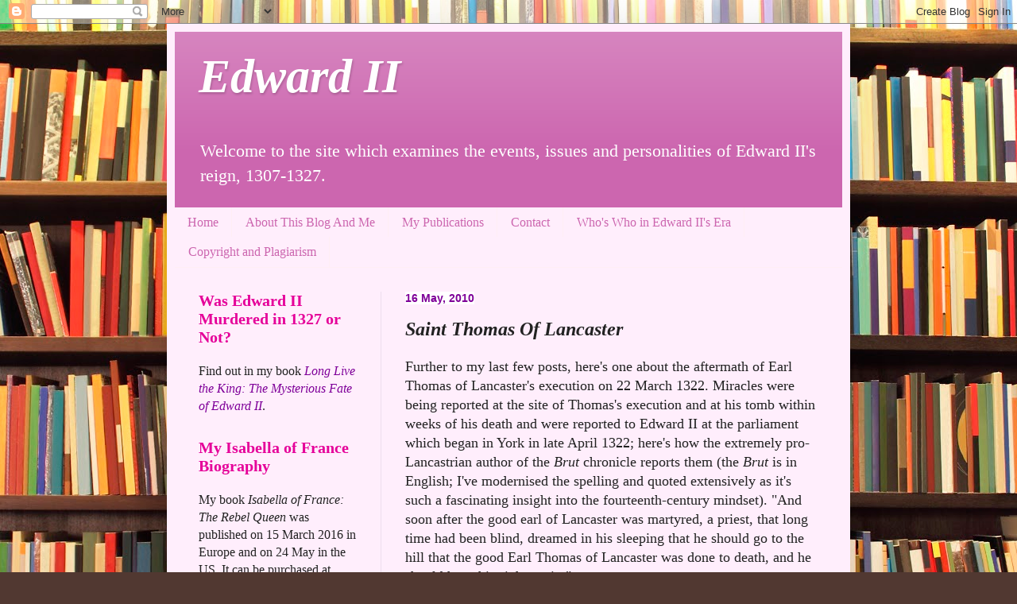

--- FILE ---
content_type: text/html; charset=UTF-8
request_url: http://edwardthesecond.blogspot.com/2010/05/saint-thomas-of-lancaster.html
body_size: 40179
content:
<!DOCTYPE html>
<html class='v2' dir='ltr' lang='en-GB'>
<head>
<link href='https://www.blogger.com/static/v1/widgets/335934321-css_bundle_v2.css' rel='stylesheet' type='text/css'/>
<meta content='width=1100' name='viewport'/>
<meta content='text/html; charset=UTF-8' http-equiv='Content-Type'/>
<meta content='blogger' name='generator'/>
<link href='http://edwardthesecond.blogspot.com/favicon.ico' rel='icon' type='image/x-icon'/>
<link href='http://edwardthesecond.blogspot.com/2010/05/saint-thomas-of-lancaster.html' rel='canonical'/>
<link rel="alternate" type="application/atom+xml" title="Edward II - Atom" href="http://edwardthesecond.blogspot.com/feeds/posts/default" />
<link rel="alternate" type="application/rss+xml" title="Edward II - RSS" href="http://edwardthesecond.blogspot.com/feeds/posts/default?alt=rss" />
<link rel="service.post" type="application/atom+xml" title="Edward II - Atom" href="https://www.blogger.com/feeds/19545049/posts/default" />

<link rel="alternate" type="application/atom+xml" title="Edward II - Atom" href="http://edwardthesecond.blogspot.com/feeds/4820862052785796018/comments/default" />
<!--Can't find substitution for tag [blog.ieCssRetrofitLinks]-->
<meta content='http://edwardthesecond.blogspot.com/2010/05/saint-thomas-of-lancaster.html' property='og:url'/>
<meta content='Saint Thomas Of Lancaster' property='og:title'/>
<meta content='Further to my last few posts, here&#39;s one about the aftermath of  Earl Thomas of Lancaster&#39;s execution on 22 March 1322. Miracles were  being...' property='og:description'/>
<title>Edward II: Saint Thomas Of Lancaster</title>
<style id='page-skin-1' type='text/css'><!--
/*
-----------------------------------------------
Blogger Template Style
Name:     Simple
Designer: Blogger
URL:      www.blogger.com
----------------------------------------------- */
/* Content
----------------------------------------------- */
body {
font: normal normal 16px 'Times New Roman', Times, FreeSerif, serif;
color: #222222;
background: #513831 url(http://themes.googleusercontent.com/image?id=1KH22PlFqsiVYxboQNAoJjYmRbw5M4REHmdJbHT5M2x9zVMGrCqwSjZvaQW_A10KPc6Il) repeat scroll top center /* Credit: luoman (http://www.istockphoto.com/googleimages.php?id=11394138&amp;platform=blogger) */;
padding: 0 40px 40px 40px;
}
html body .region-inner {
min-width: 0;
max-width: 100%;
width: auto;
}
h2 {
font-size: 22px;
}
a:link {
text-decoration:none;
color: #7f0099;
}
a:visited {
text-decoration:none;
color: #997799;
}
a:hover {
text-decoration:underline;
color: #cc66af;
}
.body-fauxcolumn-outer .fauxcolumn-inner {
background: transparent none repeat scroll top left;
_background-image: none;
}
.body-fauxcolumn-outer .cap-top {
position: absolute;
z-index: 1;
height: 400px;
width: 100%;
}
.body-fauxcolumn-outer .cap-top .cap-left {
width: 100%;
background: transparent none repeat-x scroll top left;
_background-image: none;
}
.content-outer {
-moz-box-shadow: 0 0 40px rgba(0, 0, 0, .15);
-webkit-box-shadow: 0 0 5px rgba(0, 0, 0, .15);
-goog-ms-box-shadow: 0 0 10px #333333;
box-shadow: 0 0 40px rgba(0, 0, 0, .15);
margin-bottom: 1px;
}
.content-inner {
padding: 10px 10px;
}
.content-inner {
background-color: #ffeefc;
}
/* Header
----------------------------------------------- */
.header-outer {
background: #cc66af url(http://www.blogblog.com/1kt/simple/gradients_light.png) repeat-x scroll 0 -400px;
_background-image: none;
}
.Header h1 {
font: italic bold 60px Georgia, Utopia, 'Palatino Linotype', Palatino, serif;
color: #ffffff;
text-shadow: 1px 2px 3px rgba(0, 0, 0, .2);
}
.Header h1 a {
color: #ffffff;
}
.Header .description {
font-size: 140%;
color: #ffffff;
}
.header-inner .Header .titlewrapper {
padding: 22px 30px;
}
.header-inner .Header .descriptionwrapper {
padding: 0 30px;
}
/* Tabs
----------------------------------------------- */
.tabs-inner .section:first-child {
border-top: 0 solid #ffeef4;
}
.tabs-inner .section:first-child ul {
margin-top: -0;
border-top: 0 solid #ffeef4;
border-left: 0 solid #ffeef4;
border-right: 0 solid #ffeef4;
}
.tabs-inner .widget ul {
background: #ffeefc none repeat-x scroll 0 -800px;
_background-image: none;
border-bottom: 1px solid #ffeef4;
margin-top: 0;
margin-left: -30px;
margin-right: -30px;
}
.tabs-inner .widget li a {
display: inline-block;
padding: .6em 1em;
font: normal normal 16px Georgia, Utopia, 'Palatino Linotype', Palatino, serif;
color: #cc66af;
border-left: 1px solid #ffeefc;
border-right: 1px solid #ffeef4;
}
.tabs-inner .widget li:first-child a {
border-left: none;
}
.tabs-inner .widget li.selected a, .tabs-inner .widget li a:hover {
color: #990066;
background-color: #ffeefc;
text-decoration: none;
}
/* Columns
----------------------------------------------- */
.main-outer {
border-top: 0 solid #edddee;
}
.fauxcolumn-left-outer .fauxcolumn-inner {
border-right: 1px solid #edddee;
}
.fauxcolumn-right-outer .fauxcolumn-inner {
border-left: 1px solid #edddee;
}
/* Headings
----------------------------------------------- */
div.widget > h2,
div.widget h2.title {
margin: 0 0 1em 0;
font: normal bold 20px Georgia, Utopia, 'Palatino Linotype', Palatino, serif;
color: #e50099;
}
/* Widgets
----------------------------------------------- */
.widget .zippy {
color: #999999;
text-shadow: 2px 2px 1px rgba(0, 0, 0, .1);
}
.widget .popular-posts ul {
list-style: none;
}
/* Posts
----------------------------------------------- */
h2.date-header {
font: normal bold 14px Arial, Tahoma, Helvetica, FreeSans, sans-serif;
}
.date-header span {
background-color: #ffffff;
color: #7f0099;
padding: inherit;
letter-spacing: inherit;
margin: inherit;
}
.main-inner {
padding-top: 30px;
padding-bottom: 30px;
}
.main-inner .column-center-inner {
padding: 0 15px;
}
.main-inner .column-center-inner .section {
margin: 0 15px;
}
.post {
margin: 0 0 25px 0;
}
h3.post-title, .comments h4 {
font: italic bold 24px Georgia, Utopia, 'Palatino Linotype', Palatino, serif;
margin: .75em 0 0;
}
.post-body {
font-size: 110%;
line-height: 1.4;
position: relative;
}
.post-body img, .post-body .tr-caption-container, .Profile img, .Image img,
.BlogList .item-thumbnail img {
padding: 2px;
background: #ffffff;
border: 1px solid #eeeeee;
-moz-box-shadow: 1px 1px 5px rgba(0, 0, 0, .1);
-webkit-box-shadow: 1px 1px 5px rgba(0, 0, 0, .1);
box-shadow: 1px 1px 5px rgba(0, 0, 0, .1);
}
.post-body img, .post-body .tr-caption-container {
padding: 5px;
}
.post-body .tr-caption-container {
color: #222222;
}
.post-body .tr-caption-container img {
padding: 0;
background: transparent;
border: none;
-moz-box-shadow: 0 0 0 rgba(0, 0, 0, .1);
-webkit-box-shadow: 0 0 0 rgba(0, 0, 0, .1);
box-shadow: 0 0 0 rgba(0, 0, 0, .1);
}
.post-header {
margin: 0 0 1.5em;
line-height: 1.6;
font-size: 90%;
}
.post-footer {
margin: 20px -2px 0;
padding: 5px 10px;
color: #e50099;
background-color: #ffeefc;
border-bottom: 1px solid #eeeeee;
line-height: 1.6;
font-size: 90%;
}
#comments .comment-author {
padding-top: 1.5em;
border-top: 1px solid #edddee;
background-position: 0 1.5em;
}
#comments .comment-author:first-child {
padding-top: 0;
border-top: none;
}
.avatar-image-container {
margin: .2em 0 0;
}
#comments .avatar-image-container img {
border: 1px solid #eeeeee;
}
/* Comments
----------------------------------------------- */
.comments .comments-content .icon.blog-author {
background-repeat: no-repeat;
background-image: url([data-uri]);
}
.comments .comments-content .loadmore a {
border-top: 1px solid #999999;
border-bottom: 1px solid #999999;
}
.comments .comment-thread.inline-thread {
background-color: #ffeefc;
}
.comments .continue {
border-top: 2px solid #999999;
}
/* Accents
---------------------------------------------- */
.section-columns td.columns-cell {
border-left: 1px solid #edddee;
}
.blog-pager {
background: transparent none no-repeat scroll top center;
}
.blog-pager-older-link, .home-link,
.blog-pager-newer-link {
background-color: #ffeefc;
padding: 5px;
}
.footer-outer {
border-top: 0 dashed #bbbbbb;
}
/* Mobile
----------------------------------------------- */
body.mobile  {
background-size: auto;
}
.mobile .body-fauxcolumn-outer {
background: transparent none repeat scroll top left;
}
.mobile .body-fauxcolumn-outer .cap-top {
background-size: 100% auto;
}
.mobile .content-outer {
-webkit-box-shadow: 0 0 3px rgba(0, 0, 0, .15);
box-shadow: 0 0 3px rgba(0, 0, 0, .15);
}
.mobile .tabs-inner .widget ul {
margin-left: 0;
margin-right: 0;
}
.mobile .post {
margin: 0;
}
.mobile .main-inner .column-center-inner .section {
margin: 0;
}
.mobile .date-header span {
padding: 0.1em 10px;
margin: 0 -10px;
}
.mobile h3.post-title {
margin: 0;
}
.mobile .blog-pager {
background: transparent none no-repeat scroll top center;
}
.mobile .footer-outer {
border-top: none;
}
.mobile .main-inner, .mobile .footer-inner {
background-color: #ffeefc;
}
.mobile-index-contents {
color: #222222;
}
.mobile-link-button {
background-color: #7f0099;
}
.mobile-link-button a:link, .mobile-link-button a:visited {
color: #ffffff;
}
.mobile .tabs-inner .section:first-child {
border-top: none;
}
.mobile .tabs-inner .PageList .widget-content {
background-color: #ffeefc;
color: #990066;
border-top: 1px solid #ffeef4;
border-bottom: 1px solid #ffeef4;
}
.mobile .tabs-inner .PageList .widget-content .pagelist-arrow {
border-left: 1px solid #ffeef4;
}

--></style>
<style id='template-skin-1' type='text/css'><!--
body {
min-width: 860px;
}
.content-outer, .content-fauxcolumn-outer, .region-inner {
min-width: 860px;
max-width: 860px;
_width: 860px;
}
.main-inner .columns {
padding-left: 260px;
padding-right: 0px;
}
.main-inner .fauxcolumn-center-outer {
left: 260px;
right: 0px;
/* IE6 does not respect left and right together */
_width: expression(this.parentNode.offsetWidth -
parseInt("260px") -
parseInt("0px") + 'px');
}
.main-inner .fauxcolumn-left-outer {
width: 260px;
}
.main-inner .fauxcolumn-right-outer {
width: 0px;
}
.main-inner .column-left-outer {
width: 260px;
right: 100%;
margin-left: -260px;
}
.main-inner .column-right-outer {
width: 0px;
margin-right: -0px;
}
#layout {
min-width: 0;
}
#layout .content-outer {
min-width: 0;
width: 800px;
}
#layout .region-inner {
min-width: 0;
width: auto;
}
body#layout div.add_widget {
padding: 8px;
}
body#layout div.add_widget a {
margin-left: 32px;
}
--></style>
<style>
    body {background-image:url(http\:\/\/themes.googleusercontent.com\/image?id=1KH22PlFqsiVYxboQNAoJjYmRbw5M4REHmdJbHT5M2x9zVMGrCqwSjZvaQW_A10KPc6Il);}
    
@media (max-width: 200px) { body {background-image:url(http\:\/\/themes.googleusercontent.com\/image?id=1KH22PlFqsiVYxboQNAoJjYmRbw5M4REHmdJbHT5M2x9zVMGrCqwSjZvaQW_A10KPc6Il&options=w200);}}
@media (max-width: 400px) and (min-width: 201px) { body {background-image:url(http\:\/\/themes.googleusercontent.com\/image?id=1KH22PlFqsiVYxboQNAoJjYmRbw5M4REHmdJbHT5M2x9zVMGrCqwSjZvaQW_A10KPc6Il&options=w400);}}
@media (max-width: 800px) and (min-width: 401px) { body {background-image:url(http\:\/\/themes.googleusercontent.com\/image?id=1KH22PlFqsiVYxboQNAoJjYmRbw5M4REHmdJbHT5M2x9zVMGrCqwSjZvaQW_A10KPc6Il&options=w800);}}
@media (max-width: 1200px) and (min-width: 801px) { body {background-image:url(http\:\/\/themes.googleusercontent.com\/image?id=1KH22PlFqsiVYxboQNAoJjYmRbw5M4REHmdJbHT5M2x9zVMGrCqwSjZvaQW_A10KPc6Il&options=w1200);}}
/* Last tag covers anything over one higher than the previous max-size cap. */
@media (min-width: 1201px) { body {background-image:url(http\:\/\/themes.googleusercontent.com\/image?id=1KH22PlFqsiVYxboQNAoJjYmRbw5M4REHmdJbHT5M2x9zVMGrCqwSjZvaQW_A10KPc6Il&options=w1600);}}
  </style>
<link href='https://www.blogger.com/dyn-css/authorization.css?targetBlogID=19545049&amp;zx=c426af95-4332-492e-b7ec-e4c27ce5e583' media='none' onload='if(media!=&#39;all&#39;)media=&#39;all&#39;' rel='stylesheet'/><noscript><link href='https://www.blogger.com/dyn-css/authorization.css?targetBlogID=19545049&amp;zx=c426af95-4332-492e-b7ec-e4c27ce5e583' rel='stylesheet'/></noscript>
<meta name='google-adsense-platform-account' content='ca-host-pub-1556223355139109'/>
<meta name='google-adsense-platform-domain' content='blogspot.com'/>

</head>
<body class='loading variant-literate'>
<div class='navbar section' id='navbar' name='Navbar'><div class='widget Navbar' data-version='1' id='Navbar1'><script type="text/javascript">
    function setAttributeOnload(object, attribute, val) {
      if(window.addEventListener) {
        window.addEventListener('load',
          function(){ object[attribute] = val; }, false);
      } else {
        window.attachEvent('onload', function(){ object[attribute] = val; });
      }
    }
  </script>
<div id="navbar-iframe-container"></div>
<script type="text/javascript" src="https://apis.google.com/js/platform.js"></script>
<script type="text/javascript">
      gapi.load("gapi.iframes:gapi.iframes.style.bubble", function() {
        if (gapi.iframes && gapi.iframes.getContext) {
          gapi.iframes.getContext().openChild({
              url: 'https://www.blogger.com/navbar/19545049?po\x3d4820862052785796018\x26origin\x3dhttp://edwardthesecond.blogspot.com',
              where: document.getElementById("navbar-iframe-container"),
              id: "navbar-iframe"
          });
        }
      });
    </script><script type="text/javascript">
(function() {
var script = document.createElement('script');
script.type = 'text/javascript';
script.src = '//pagead2.googlesyndication.com/pagead/js/google_top_exp.js';
var head = document.getElementsByTagName('head')[0];
if (head) {
head.appendChild(script);
}})();
</script>
</div></div>
<div class='body-fauxcolumns'>
<div class='fauxcolumn-outer body-fauxcolumn-outer'>
<div class='cap-top'>
<div class='cap-left'></div>
<div class='cap-right'></div>
</div>
<div class='fauxborder-left'>
<div class='fauxborder-right'></div>
<div class='fauxcolumn-inner'>
</div>
</div>
<div class='cap-bottom'>
<div class='cap-left'></div>
<div class='cap-right'></div>
</div>
</div>
</div>
<div class='content'>
<div class='content-fauxcolumns'>
<div class='fauxcolumn-outer content-fauxcolumn-outer'>
<div class='cap-top'>
<div class='cap-left'></div>
<div class='cap-right'></div>
</div>
<div class='fauxborder-left'>
<div class='fauxborder-right'></div>
<div class='fauxcolumn-inner'>
</div>
</div>
<div class='cap-bottom'>
<div class='cap-left'></div>
<div class='cap-right'></div>
</div>
</div>
</div>
<div class='content-outer'>
<div class='content-cap-top cap-top'>
<div class='cap-left'></div>
<div class='cap-right'></div>
</div>
<div class='fauxborder-left content-fauxborder-left'>
<div class='fauxborder-right content-fauxborder-right'></div>
<div class='content-inner'>
<header>
<div class='header-outer'>
<div class='header-cap-top cap-top'>
<div class='cap-left'></div>
<div class='cap-right'></div>
</div>
<div class='fauxborder-left header-fauxborder-left'>
<div class='fauxborder-right header-fauxborder-right'></div>
<div class='region-inner header-inner'>
<div class='header section' id='header' name='Header'><div class='widget Header' data-version='1' id='Header1'>
<div id='header-inner'>
<div class='titlewrapper'>
<h1 class='title'>
<a href='http://edwardthesecond.blogspot.com/'>
Edward II
</a>
</h1>
</div>
<div class='descriptionwrapper'>
<p class='description'><span>Welcome to the site which examines the events, issues and personalities of Edward II's reign, 1307-1327.</span></p>
</div>
</div>
</div></div>
</div>
</div>
<div class='header-cap-bottom cap-bottom'>
<div class='cap-left'></div>
<div class='cap-right'></div>
</div>
</div>
</header>
<div class='tabs-outer'>
<div class='tabs-cap-top cap-top'>
<div class='cap-left'></div>
<div class='cap-right'></div>
</div>
<div class='fauxborder-left tabs-fauxborder-left'>
<div class='fauxborder-right tabs-fauxborder-right'></div>
<div class='region-inner tabs-inner'>
<div class='tabs section' id='crosscol' name='Cross-column'><div class='widget PageList' data-version='1' id='PageList1'>
<h2>Pages</h2>
<div class='widget-content'>
<ul>
<li>
<a href='http://edwardthesecond.blogspot.com/'>Home</a>
</li>
<li>
<a href='http://edwardthesecond.blogspot.com/p/about-this-blog.html'>About This Blog And Me</a>
</li>
<li>
<a href='http://edwardthesecond.blogspot.com/p/my-publications.html'>My Publications</a>
</li>
<li>
<a href='http://edwardthesecond.blogspot.com/p/contact.html'>Contact</a>
</li>
<li>
<a href='http://edwardthesecond.blogspot.com/p/whos-who.html'>Who's Who in Edward II's Era</a>
</li>
<li>
<a href='http://edwardthesecond.blogspot.com/p/copyright-and-plagiarism.html'>Copyright and Plagiarism</a>
</li>
</ul>
<div class='clear'></div>
</div>
</div></div>
<div class='tabs no-items section' id='crosscol-overflow' name='Cross-Column 2'></div>
</div>
</div>
<div class='tabs-cap-bottom cap-bottom'>
<div class='cap-left'></div>
<div class='cap-right'></div>
</div>
</div>
<div class='main-outer'>
<div class='main-cap-top cap-top'>
<div class='cap-left'></div>
<div class='cap-right'></div>
</div>
<div class='fauxborder-left main-fauxborder-left'>
<div class='fauxborder-right main-fauxborder-right'></div>
<div class='region-inner main-inner'>
<div class='columns fauxcolumns'>
<div class='fauxcolumn-outer fauxcolumn-center-outer'>
<div class='cap-top'>
<div class='cap-left'></div>
<div class='cap-right'></div>
</div>
<div class='fauxborder-left'>
<div class='fauxborder-right'></div>
<div class='fauxcolumn-inner'>
</div>
</div>
<div class='cap-bottom'>
<div class='cap-left'></div>
<div class='cap-right'></div>
</div>
</div>
<div class='fauxcolumn-outer fauxcolumn-left-outer'>
<div class='cap-top'>
<div class='cap-left'></div>
<div class='cap-right'></div>
</div>
<div class='fauxborder-left'>
<div class='fauxborder-right'></div>
<div class='fauxcolumn-inner'>
</div>
</div>
<div class='cap-bottom'>
<div class='cap-left'></div>
<div class='cap-right'></div>
</div>
</div>
<div class='fauxcolumn-outer fauxcolumn-right-outer'>
<div class='cap-top'>
<div class='cap-left'></div>
<div class='cap-right'></div>
</div>
<div class='fauxborder-left'>
<div class='fauxborder-right'></div>
<div class='fauxcolumn-inner'>
</div>
</div>
<div class='cap-bottom'>
<div class='cap-left'></div>
<div class='cap-right'></div>
</div>
</div>
<!-- corrects IE6 width calculation -->
<div class='columns-inner'>
<div class='column-center-outer'>
<div class='column-center-inner'>
<div class='main section' id='main' name='Main'><div class='widget Blog' data-version='1' id='Blog1'>
<div class='blog-posts hfeed'>

          <div class="date-outer">
        
<h2 class='date-header'><span>16 May, 2010</span></h2>

          <div class="date-posts">
        
<div class='post-outer'>
<div class='post hentry uncustomized-post-template' itemprop='blogPost' itemscope='itemscope' itemtype='http://schema.org/BlogPosting'>
<meta content='19545049' itemprop='blogId'/>
<meta content='4820862052785796018' itemprop='postId'/>
<a name='4820862052785796018'></a>
<h3 class='post-title entry-title' itemprop='name'>
Saint Thomas Of Lancaster
</h3>
<div class='post-header'>
<div class='post-header-line-1'></div>
</div>
<div class='post-body entry-content' id='post-body-4820862052785796018' itemprop='description articleBody'>
<div><div>Further to my last few posts, here's one about the aftermath of  Earl Thomas of Lancaster's execution on 22 March 1322. Miracles were  being reported at the site of Thomas's execution and at his tomb within weeks of his death and were reported to Edward II at the parliament which began in York in late April 1322; here's how the extremely pro-Lancastrian author of the <span style="font-style: italic;">Brut</span> chronicle reports them (the <span style="font-style: italic;">Brut</span> is in English; I've modernised the spelling and quoted extensively as it's such a fascinating insight into the fourteenth-century mindset).  "And soon after the good earl of  Lancaster was martyred, a priest, that long time had been blind, dreamed  in his sleeping that he should go to the hill that the good Earl Thomas  of Lancaster was done to death, and he should have his sight again."<br /><br />The priest had this dream for three consecutive nights, so made his way  to the hill in Pontefract, and "devoutly he made there his prayer, and prayed God and  Saint Thomas that he might have his sight again.  And as he was in his  prayers, he laid his hand upon the same place there the good man was  martyred on; and a drop of dry blood and small sand cleaved on his  hand, and therewith he rubbed his eyes, and anon,  through the might of God and of St Thomas of Lancaster, he had his sight  again, and thanked Almighty God and St Thomas.  And when this miracle  was made known among men, the people came thither on every side, and knelt,  and made their prayers at his tomb that is in the Priory of Pontefract  [<span style="font-style: italic;">Pountfrett</span>], and prayed that holy martyr, of succour and of help, and  God heard their prayer.  Also there was a young child drowned in a well  in the town of Pontefract, and was dead three days and three nights; and  men came and laid the dead child upon St Thomas's tomb, the holy  martyr; and the child arose there from death unto life, as many a man it  saw; and also many people were out of their mind [<span style="font-style: italic;">miche peple wer' out of here mynde</span>],  and God hath sent them their mind again through virtue of that holy  martyr.  And also God hath given to cripples their going, and to the crooked their hands and their feet, and to the blind also their sight,  and to many sick folk their health, that had diverse maladies, for the  love of his good martyr."<br /><br />The chronicler goes on:  "Also there was a rich man in Condom in Gascony; and such a malady he  had, that all his right side rotted, and fell away from him; and men  might see his liver, and also his heart; and so he stank, that scarcely  men might come near him.  Wherefore his friends were for him full  sorry.  But at the last, as God wanted, they prayed to St Thomas of  Lancaster, that he would pray to Almighty God for that prisoner, and  promised to go to Pontefract for to do their pilgrimage. And the good  man soon after slept full soft, and dreamed that the martyr St Thomas  came unto him, and anointed all over his sick side. And therewith the  good man awoke, and was all whole; and his flesh was restored again, that before was rotted and fell away; for which miracle the good man and his friends loved God and St Thomas evermore after.  And this good man came into England and took with him four fellows, and came to Pontefract; and came to that holy martyr, and made their pilgrimage; but the good man that was sick came thither all naked, save his breeches; and when they had done, they turned home again into their country, and told of the miracle whereso that they came. And also two men have been healed there of their <span style="font-style: italic;">morimal</span> [cancer or gangrene] through help of that holy martyr, though that evil be held incurable."<br /><br />According to the <span style="font-style: italic;">Brut</span>, when the  two Hugh Despensers "heard that God wrought such miracles for his holy  martyr, and they would not believe it in no manner wise, but said openly  that it was great heresy, such virtue of him to believe."  It goes on  to say that Hugh the Younger sent a messenger to Edward II, who  according to the chronicler was on pilgrimage, to inform him about the  miracles.  The story gets pretty disgusting: as Hugh's  messenger passed through Pontefract, he "made his ordure" at the  place  where Thomas had been beheaded, and later suffered punishment for  this  sacrilegious act when a "strong flux" came upon him and he "shed  all  his bowels at his fundament," which prevented him reaching the king.  [1]  Lovely.<br /><br />In 1323, 2000 people, some of them  from as far away  as Kent, gathered to pray and make oblations at  Thomas of Lancaster's tomb. [2]  Edward II, from Barnard Castle in early September 1323, ordered Richard Moseley, his clerk and the constable of Pontefract Castle, to "go in  person to the  place of execution of Thomas, late earl of Lancaster, and  prohibit a  multitude of malefactors and apostates from praying and  making  oblations there in memory of the said earl not to God but rather  to  idols, in contempt of the king and contrary to his former command."  (Edward making his view of the situation pretty clear, there.)   Feelings were running high: Moseley and his servants were assaulted, and two   of them, Richard de Godeleye and Robert de la Hawe, were killed. [3]  The  archbishop of York, Edward II's friend and ally William Melton, twice had to remind his archdeacon that Thomas of Lancaster  was not a canonised saint and order him to disperse the  throng gathering  at the earl's tomb, some of whom were crushed to  death. [4]  Several months earlier, in June 1323, Edward had been forced to order the  bishop of London (Stephen Gravesend, another friend and ally of his; both Gravesend and William Melton joined the earl of Kent's plot to restore Edward in 1330) to prevent people  praying and making offerings at a  tablet in St Pauls "whereon are  depicted statues, sculpture or images of  diverse persons," Thomas of Lancaster's  among them, "as the king learns with displeasure that many of the people go to the said tablet and worship it as a  holy thing without the authority of the church of Rome, asserting that miracles are done there."  The <span style="font-style: italic;">Croniques de London</span>  describes this object instead as a tablet  which Thomas of Lancaster had had made  to celebrate Edward's granting of the  Ordinances in 1311. [5]<br /><br />Thomas of Lancaster's cult grew in popularity at least in part as a reaction to the tyranny of Edward II and the Despensers' regime.  One of the <a href="http://edwardthesecond.blogspot.com/2009/04/charges-against-hugh-despenser-younger.html">charges against Hugh Despenser the Younger</a> in November 1326 declares that Hugh "had him [Thomas] falsely imprisoned and robbed, and in his own hall in his  castle, by your royal power which you had seized from our lord the king,  had him judged by a false record contrary to law and reason and Magna  Carta and also without response, and you had him martyred and murdered  by hard and piteous death...And because you knew that God made miracles by my good lord  whom you murdered so cruelly against the law without cause, you, Hugh,  as a false Christian<em></em><em></em>, sent armed  men into Holy Church and had the doors of monasteries shut down and  closed so that no-one was bold enough to enter the Church and worship  God or his saints."  Whether, or to what extent, that latter statement is true, I'm not sure.<br /><br />Thomas of Lancaster wasn't the only dead nobleman elevated to a heroic, saintly status in the 1320s. The great unpopularity of the Edward II/Despenser regime after the  king's defeat over his enemies in 1322 meant that the Contrariants, who  were, when all's said and done, little more than a bunch of treacherous,  violent criminals, were praised and remembered with great affection  because they were seen to have opposed the king and his favourites.  Two Contrariants executed in March 1322 in Bristol were Henry  de Montfort and Henry Wilington: in September 1323, miracles were also  said to have taken place at their execution site. The mayor of Bristol   told Edward that Montfort's brother Reginald bribed a &#8216;poor child&#8217; of  the city  with two shillings "to pronounce to the people that he  received healing  of his sight." Men named William Cliff (presumably a  different one to the man of this name arrested for aiding the earl of  Kent in his 1330 plot to restore Edward II) and William and John Corteis  "went there many times and preached to the people that miracles were  done and forcibly maintained this, saying that without doubt the things  done there were true."  [6]<br /></div><br />After Edward II's downfall in 1327, a campaign to canonise  Thomas of Lancaster began  in earnest. Edward's half-brother the earl of Kent - one of the men who condemned Thomas to death, and also one of the men who sat in judgement on the younger Despenser and accused him of murdering Thomas, hypocrisy which doesn't seem to have bothered anyone at the time - visited Pope John XXII in 1329 to ask him to canonise Thomas. (Kent seized the opportunity while at the Curia to ask the pope for his help in rescuing the supposedly dead Edward II from imprisonment.)  A text written in Latin probably in the late 1320s  laments Thomas as "the  blessed martyr" and "flower of knights," and says "the  pouring out of  prayers to Thomas restores the sick to health; the pious  earl comes  immediately to the aid of those who are feeble."  It begins "Rejoice, Thomas, the glory of chieftains, the light of Lancaster, who by thy death imitatest Thomas [Becket] of Canterbury, whose head was broken on account of the peace of the Church, and thine is cut off for the cause of the peace in England; be to us an affectionate guardian in every difficulty."  The notion that Thomas was condemned to death unfairly and was a freedom fighter for the people of England against royal despotism also appears: "He is called Earl Thomas, of an illustrious race, he is condemned without cause, who was born of a royal bed. Who when he perceived that the whole commons were falling into wreck, did not shrink from dying for the right, in the fatal commerce...he is delivered to dire death, on account of which England mourns.  Alas! he is beheaded for the aid of the commons...O Thomas, strenuous champion of plentiful charity, who didst combat for the law of England's liberty, intercede for our sins with the Father of Glory, that he may give us a place with the blessed in the heavenly court." [7]  (One might suggest that if Thomas of Lancaster had in fact cared at all about the common people, he would have protested against the Contrariants' abuse of them in 1321/22 and tried to protect them rather than supporting and condoning it.)  Although Thomas was never actually canonised, his hat and  belt preserved at Pontefract were  used as remedies in childbirth and  for headaches as late as the Reformation. [8] Amazing...<br /><br /><div><span style="font-weight: bold;">Sources</span><br /></div><div><br />1) <span style="font-style: italic;">The Brut or the Chronicles of England</span>, ed. F. W. D. Brie, vol. 1, pp. 228-230.<br />2) J.R. Maddicott, <em>Thomas of Lancaster 1307-1322: A Study in the Reign of Edward II</em>,  pp. 229-230.<br />3) <span style="font-style: italic;">Calendar of Inquisitions Miscellaneous 1308-1348</span>, pp. 528-529.<br />4) Natalie Fryde, <span style="font-style: italic;">The Tyranny and Fall of Edward II 1321-1326</span>, p. 153.<br />5) <span style="font-style: italic;">Calendar of Close Rolls 1318-1323</span>, p. 723; <span style="font-style: italic;">Flores Historiarum</span>, ed. H. R. Luard, vol. 3, p. 213; <span style="font-style: italic;">Croniques de London depuis l&#8217;an 44 Hen III jusqu'à l'an 17 Edw III</span>, ed. G. J. Aungier, p. 46.<br />6) <span style="font-style: italic;">Calendar of Chancery Warrants  1244-1326</span>, p. 543.<br />7) T. Wright,  <span style="font-style: italic;">The Political Songs of England</span>,  pp. 268-272.<br />8) Maddicott, <span style="font-style: italic;">Lancaster</span>, p. 329.<br /></div></div>
<div style='clear: both;'></div>
</div>
<div class='post-footer'>
<div class='post-footer-line post-footer-line-1'>
<span class='post-author vcard'>
Posted by
<span class='fn' itemprop='author' itemscope='itemscope' itemtype='http://schema.org/Person'>
<meta content='https://www.blogger.com/profile/00397714441908100576' itemprop='url'/>
<a class='g-profile' href='https://www.blogger.com/profile/00397714441908100576' rel='author' title='author profile'>
<span itemprop='name'>Kathryn Warner</span>
</a>
</span>
</span>
<span class='post-timestamp'>
at
<meta content='http://edwardthesecond.blogspot.com/2010/05/saint-thomas-of-lancaster.html' itemprop='url'/>
<a class='timestamp-link' href='http://edwardthesecond.blogspot.com/2010/05/saint-thomas-of-lancaster.html' rel='bookmark' title='permanent link'><abbr class='published' itemprop='datePublished' title='2010-05-16T14:44:00+01:00'>2:44 pm</abbr></a>
</span>
<span class='post-comment-link'>
</span>
<span class='post-icons'>
<span class='item-action'>
<a href='https://www.blogger.com/email-post/19545049/4820862052785796018' title='Email Post'>
<img alt='' class='icon-action' height='13' src='https://resources.blogblog.com/img/icon18_email.gif' width='18'/>
</a>
</span>
<span class='item-control blog-admin pid-1770196927'>
<a href='https://www.blogger.com/post-edit.g?blogID=19545049&postID=4820862052785796018&from=pencil' title='Edit Post'>
<img alt='' class='icon-action' height='18' src='https://resources.blogblog.com/img/icon18_edit_allbkg.gif' width='18'/>
</a>
</span>
</span>
<div class='post-share-buttons goog-inline-block'>
<a class='goog-inline-block share-button sb-email' href='https://www.blogger.com/share-post.g?blogID=19545049&postID=4820862052785796018&target=email' target='_blank' title='Email This'><span class='share-button-link-text'>Email This</span></a><a class='goog-inline-block share-button sb-blog' href='https://www.blogger.com/share-post.g?blogID=19545049&postID=4820862052785796018&target=blog' onclick='window.open(this.href, "_blank", "height=270,width=475"); return false;' target='_blank' title='BlogThis!'><span class='share-button-link-text'>BlogThis!</span></a><a class='goog-inline-block share-button sb-twitter' href='https://www.blogger.com/share-post.g?blogID=19545049&postID=4820862052785796018&target=twitter' target='_blank' title='Share to X'><span class='share-button-link-text'>Share to X</span></a><a class='goog-inline-block share-button sb-facebook' href='https://www.blogger.com/share-post.g?blogID=19545049&postID=4820862052785796018&target=facebook' onclick='window.open(this.href, "_blank", "height=430,width=640"); return false;' target='_blank' title='Share to Facebook'><span class='share-button-link-text'>Share to Facebook</span></a><a class='goog-inline-block share-button sb-pinterest' href='https://www.blogger.com/share-post.g?blogID=19545049&postID=4820862052785796018&target=pinterest' target='_blank' title='Share to Pinterest'><span class='share-button-link-text'>Share to Pinterest</span></a>
</div>
</div>
<div class='post-footer-line post-footer-line-2'>
<span class='post-labels'>
</span>
</div>
<div class='post-footer-line post-footer-line-3'>
<span class='post-location'>
</span>
</div>
</div>
</div>
<div class='comments' id='comments'>
<a name='comments'></a>
<h4>11 comments:</h4>
<div id='Blog1_comments-block-wrapper'>
<dl class='avatar-comment-indent' id='comments-block'>
<dt class='comment-author ' id='c6803856525005236591'>
<a name='c6803856525005236591'></a>
<div class="avatar-image-container avatar-stock"><span dir="ltr"><a href="https://www.blogger.com/profile/13517907583894026599" target="" rel="nofollow" onclick="" class="avatar-hovercard" id="av-6803856525005236591-13517907583894026599"><img src="//www.blogger.com/img/blogger_logo_round_35.png" width="35" height="35" alt="" title="Susan Higginbotham">

</a></span></div>
<a href='https://www.blogger.com/profile/13517907583894026599' rel='nofollow'>Susan Higginbotham</a>
said...
</dt>
<dd class='comment-body' id='Blog1_cmt-6803856525005236591'>
<p>
Fascinating! (Wonder what Thomas of Lancaster&#39;s widow thought about all of this?)
</p>
</dd>
<dd class='comment-footer'>
<span class='comment-timestamp'>
<a href='http://edwardthesecond.blogspot.com/2010/05/saint-thomas-of-lancaster.html?showComment=1274022022123#c6803856525005236591' title='comment permalink'>
Sunday, 16 May 2010 at 16:00:00 BST
</a>
<span class='item-control blog-admin pid-817602922'>
<a class='comment-delete' href='https://www.blogger.com/comment/delete/19545049/6803856525005236591' title='Delete Comment'>
<img src='https://resources.blogblog.com/img/icon_delete13.gif'/>
</a>
</span>
</span>
</dd>
<dt class='comment-author ' id='c4221205937607600645'>
<a name='c4221205937607600645'></a>
<div class="avatar-image-container vcard"><span dir="ltr"><a href="https://www.blogger.com/profile/05104477464448107772" target="" rel="nofollow" onclick="" class="avatar-hovercard" id="av-4221205937607600645-05104477464448107772"><img src="https://resources.blogblog.com/img/blank.gif" width="35" height="35" class="delayLoad" style="display: none;" longdesc="//blogger.googleusercontent.com/img/b/R29vZ2xl/AVvXsEgkOwDbmCX35VdmdhioP6lT32Sbntev8LoA5DmbMer_MEVu40ZUZeGfTVOVCIX5wWKiU3W0MJiWXLl3VsiY_2w3GQmP0wwn87lB8EHuKbsPnOqk6eg4PX2DNIgztBn1fyk/s45-c/LouisXleHutin-1846.jpg" alt="" title="Louis X">

<noscript><img src="//blogger.googleusercontent.com/img/b/R29vZ2xl/AVvXsEgkOwDbmCX35VdmdhioP6lT32Sbntev8LoA5DmbMer_MEVu40ZUZeGfTVOVCIX5wWKiU3W0MJiWXLl3VsiY_2w3GQmP0wwn87lB8EHuKbsPnOqk6eg4PX2DNIgztBn1fyk/s45-c/LouisXleHutin-1846.jpg" width="35" height="35" class="photo" alt=""></noscript></a></span></div>
<a href='https://www.blogger.com/profile/05104477464448107772' rel='nofollow'>Louis X</a>
said...
</dt>
<dd class='comment-body' id='Blog1_cmt-4221205937607600645'>
<p>
*snickers*
</p>
</dd>
<dd class='comment-footer'>
<span class='comment-timestamp'>
<a href='http://edwardthesecond.blogspot.com/2010/05/saint-thomas-of-lancaster.html?showComment=1274054473779#c4221205937607600645' title='comment permalink'>
Monday, 17 May 2010 at 01:01:00 BST
</a>
<span class='item-control blog-admin pid-899215084'>
<a class='comment-delete' href='https://www.blogger.com/comment/delete/19545049/4221205937607600645' title='Delete Comment'>
<img src='https://resources.blogblog.com/img/icon_delete13.gif'/>
</a>
</span>
</span>
</dd>
<dt class='comment-author ' id='c2818830590569918807'>
<a name='c2818830590569918807'></a>
<div class="avatar-image-container avatar-stock"><span dir="ltr"><a href="http://www.facebook.com/home.php#!/profile.php?id=1024098636&amp;ref=profile" target="" rel="nofollow" onclick=""><img src="//resources.blogblog.com/img/blank.gif" width="35" height="35" alt="" title="Rachel">

</a></span></div>
<a href='http://www.facebook.com/home.php%23%21/profile.php%3Fid%3D1024098636%26ref%3Dprofile' rel='nofollow'>Rachel</a>
said...
</dt>
<dd class='comment-body' id='Blog1_cmt-2818830590569918807'>
<p>
Fascinating indeed; Lancaster might have had some good qualities (hey, I like to think the best of people ... sort of), but I&#39;d never have picked him as a candidate for sainthood!  <br /><br />Although the sainthood cult thing is not as pronounced these days, you see an element of it in the over the top outpourings over the deaths of celebrities (especially those who were less than saintly in their lives).  A group of Australian comics performed a song that lampooned this tendency to eulogise public figures to a ridiculous extent especially if they die prematurely (it provoked TEH OUTRAGE! in the tabloids, thus proving the point of the song) which had as its refrain, &quot;Even tools turn into top blokes after death.&quot;
</p>
</dd>
<dd class='comment-footer'>
<span class='comment-timestamp'>
<a href='http://edwardthesecond.blogspot.com/2010/05/saint-thomas-of-lancaster.html?showComment=1274058128844#c2818830590569918807' title='comment permalink'>
Monday, 17 May 2010 at 02:02:00 BST
</a>
<span class='item-control blog-admin pid-978625112'>
<a class='comment-delete' href='https://www.blogger.com/comment/delete/19545049/2818830590569918807' title='Delete Comment'>
<img src='https://resources.blogblog.com/img/icon_delete13.gif'/>
</a>
</span>
</span>
</dd>
<dt class='comment-author ' id='c7596617035682783414'>
<a name='c7596617035682783414'></a>
<div class="avatar-image-container vcard"><span dir="ltr"><a href="https://www.blogger.com/profile/16305237339979790391" target="" rel="nofollow" onclick="" class="avatar-hovercard" id="av-7596617035682783414-16305237339979790391"><img src="https://resources.blogblog.com/img/blank.gif" width="35" height="35" class="delayLoad" style="display: none;" longdesc="//blogger.googleusercontent.com/img/b/R29vZ2xl/AVvXsEh5Sglfc9wp4ZJpmE0v50q-WdYj8hrWDr1A8j3gzlF8eM3h7mu-nCql5GYOfQYxG6wEYI3svVkeqGkdGO1YywO-W4DkF0yl7l4sO6nCr67S3Oekfr_uliN4Qsn_2SmjO0Y/s45-c/gavestonarms.jpg" alt="" title="Anerje">

<noscript><img src="//blogger.googleusercontent.com/img/b/R29vZ2xl/AVvXsEh5Sglfc9wp4ZJpmE0v50q-WdYj8hrWDr1A8j3gzlF8eM3h7mu-nCql5GYOfQYxG6wEYI3svVkeqGkdGO1YywO-W4DkF0yl7l4sO6nCr67S3Oekfr_uliN4Qsn_2SmjO0Y/s45-c/gavestonarms.jpg" width="35" height="35" class="photo" alt=""></noscript></a></span></div>
<a href='https://www.blogger.com/profile/16305237339979790391' rel='nofollow'>Anerje</a>
said...
</dt>
<dd class='comment-body' id='Blog1_cmt-7596617035682783414'>
<p>
Erm, this is the Thomas of Lancaster, murderer of my beloved St Piers???!!!  Hardly recognise him from the Brut description! That guy from Gascony sounded in a bad way - am amazed he was a recipient of Thomas, as he had no great liking for Gascons:&gt;<br /><br />I agree with Rachel when she says the modern cult of celebrity is akin to medieval &#39;sainthood thinking&#39;.  Look at the re-action to Michael Jackson&#39;s death last year.  Not sure if Rachel has ever seen UK &#39;celeb&#39; mags - with what I term z-list celebs being photographed going to the tanning salon!  yes, really!  And speculation about whether Cheryl and Ashley Cole will ever get together again.<br /><br />I&#39;m sure the followers of Lancaster wanted him canonised so he could continue tobe a thorn in Edward&#39;s side, and also, the local clergy must have been rubbing their hands at the thought of all those pilgrims eading North.  A very lucrative business.
</p>
</dd>
<dd class='comment-footer'>
<span class='comment-timestamp'>
<a href='http://edwardthesecond.blogspot.com/2010/05/saint-thomas-of-lancaster.html?showComment=1274120461941#c7596617035682783414' title='comment permalink'>
Monday, 17 May 2010 at 19:21:00 BST
</a>
<span class='item-control blog-admin pid-504807188'>
<a class='comment-delete' href='https://www.blogger.com/comment/delete/19545049/7596617035682783414' title='Delete Comment'>
<img src='https://resources.blogblog.com/img/icon_delete13.gif'/>
</a>
</span>
</span>
</dd>
<dt class='comment-author ' id='c4011020374014432230'>
<a name='c4011020374014432230'></a>
<div class="avatar-image-container vcard"><span dir="ltr"><a href="https://www.blogger.com/profile/14116966238223089211" target="" rel="nofollow" onclick="" class="avatar-hovercard" id="av-4011020374014432230-14116966238223089211"><img src="https://resources.blogblog.com/img/blank.gif" width="35" height="35" class="delayLoad" style="display: none;" longdesc="//blogger.googleusercontent.com/img/b/R29vZ2xl/AVvXsEiFryd2Jx-RxeAPnpQSwoqfl6HQjFmCMujtIhYY3S9LgLfak_IlBVheJUGs_BK3_5i2u6L6tTjICxfHp3rniDvnujV644z2WwgpfYdJx5kBol3eqQAePeVAIPvTuteQQA/s45-c/*" alt="" title="Clement Glen">

<noscript><img src="//blogger.googleusercontent.com/img/b/R29vZ2xl/AVvXsEiFryd2Jx-RxeAPnpQSwoqfl6HQjFmCMujtIhYY3S9LgLfak_IlBVheJUGs_BK3_5i2u6L6tTjICxfHp3rniDvnujV644z2WwgpfYdJx5kBol3eqQAePeVAIPvTuteQQA/s45-c/*" width="35" height="35" class="photo" alt=""></noscript></a></span></div>
<a href='https://www.blogger.com/profile/14116966238223089211' rel='nofollow'>Clement Glen</a>
said...
</dt>
<dd class='comment-body' id='Blog1_cmt-4011020374014432230'>
<p>
This is a very interesting point, Kathryn, about how and why certain historical characters become elevated to hero worship.<br /><br /> This is particularly noticeable in more recent times with the romancing of events like the &#8216;Great Train Robbery&#8217; and the amount of books and pages printed by the tabloid press on characters like  Ronnie Biggs-looking further back to Jesse James, Ned Kelly and even Dick Turpin.<br /><br /> All these people were historically absolute toe-rags, but for some reason there is something in us that is fascinated with these people and wants to glamorise their way of life.
</p>
</dd>
<dd class='comment-footer'>
<span class='comment-timestamp'>
<a href='http://edwardthesecond.blogspot.com/2010/05/saint-thomas-of-lancaster.html?showComment=1274124908360#c4011020374014432230' title='comment permalink'>
Monday, 17 May 2010 at 20:35:00 BST
</a>
<span class='item-control blog-admin pid-2032096714'>
<a class='comment-delete' href='https://www.blogger.com/comment/delete/19545049/4011020374014432230' title='Delete Comment'>
<img src='https://resources.blogblog.com/img/icon_delete13.gif'/>
</a>
</span>
</span>
</dd>
<dt class='comment-author ' id='c4928568298254801607'>
<a name='c4928568298254801607'></a>
<div class="avatar-image-container avatar-stock"><span dir="ltr"><img src="//resources.blogblog.com/img/blank.gif" width="35" height="35" alt="" title="Anonymous">

</span></div>
Anonymous
said...
</dt>
<dd class='comment-body' id='Blog1_cmt-4928568298254801607'>
<p>
Can anyone recommend web sites where one can search and read primary sources such as Close Rolls etc for Edward&#39;s reign?
</p>
</dd>
<dd class='comment-footer'>
<span class='comment-timestamp'>
<a href='http://edwardthesecond.blogspot.com/2010/05/saint-thomas-of-lancaster.html?showComment=1274127870692#c4928568298254801607' title='comment permalink'>
Monday, 17 May 2010 at 21:24:00 BST
</a>
<span class='item-control blog-admin pid-978625112'>
<a class='comment-delete' href='https://www.blogger.com/comment/delete/19545049/4928568298254801607' title='Delete Comment'>
<img src='https://resources.blogblog.com/img/icon_delete13.gif'/>
</a>
</span>
</span>
</dd>
<dt class='comment-author ' id='c9088304077549780904'>
<a name='c9088304077549780904'></a>
<div class="avatar-image-container vcard"><span dir="ltr"><a href="https://www.blogger.com/profile/15241511561334259406" target="" rel="nofollow" onclick="" class="avatar-hovercard" id="av-9088304077549780904-15241511561334259406"><img src="https://resources.blogblog.com/img/blank.gif" width="35" height="35" class="delayLoad" style="display: none;" longdesc="//blogger.googleusercontent.com/img/b/R29vZ2xl/AVvXsEgkIzzBn-S2S7Luwk2wwsG_7MxA224AjB35rXMwOt5TVuecV_1owqQKpCenD87lUBW68qF-tpTLFcN-8flZYU1nqSFc6q7WfsFYxHLVjQu2JUvXiFx416cdHXBji1gsY34/s45-c/images.jpeg" alt="" title="Kate Plantagenet">

<noscript><img src="//blogger.googleusercontent.com/img/b/R29vZ2xl/AVvXsEgkIzzBn-S2S7Luwk2wwsG_7MxA224AjB35rXMwOt5TVuecV_1owqQKpCenD87lUBW68qF-tpTLFcN-8flZYU1nqSFc6q7WfsFYxHLVjQu2JUvXiFx416cdHXBji1gsY34/s45-c/images.jpeg" width="35" height="35" class="photo" alt=""></noscript></a></span></div>
<a href='https://www.blogger.com/profile/15241511561334259406' rel='nofollow'>Kate Plantagenet</a>
said...
</dt>
<dd class='comment-body' id='Blog1_cmt-9088304077549780904'>
<p>
Thanks for including the original wording.  Wonderful stuff.  I found this post totally fascinating and I have enjoyed the thought provoking comments.<br /><br />Rachel - you are so right about the whole celebrity thing today being like sainthood/culty thing in the past - and I am going to put the word &#39;tool&#39; back into my vocab.  Love it!!!  Haven&#39;t used it in years.
</p>
</dd>
<dd class='comment-footer'>
<span class='comment-timestamp'>
<a href='http://edwardthesecond.blogspot.com/2010/05/saint-thomas-of-lancaster.html?showComment=1274164863902#c9088304077549780904' title='comment permalink'>
Tuesday, 18 May 2010 at 07:41:00 BST
</a>
<span class='item-control blog-admin pid-732377044'>
<a class='comment-delete' href='https://www.blogger.com/comment/delete/19545049/9088304077549780904' title='Delete Comment'>
<img src='https://resources.blogblog.com/img/icon_delete13.gif'/>
</a>
</span>
</span>
</dd>
<dt class='comment-author blog-author' id='c667251769911743041'>
<a name='c667251769911743041'></a>
<div class="avatar-image-container vcard"><span dir="ltr"><a href="https://www.blogger.com/profile/00397714441908100576" target="" rel="nofollow" onclick="" class="avatar-hovercard" id="av-667251769911743041-00397714441908100576"><img src="https://resources.blogblog.com/img/blank.gif" width="35" height="35" class="delayLoad" style="display: none;" longdesc="//blogger.googleusercontent.com/img/b/R29vZ2xl/AVvXsEin5HTmmEoZ96q51vZ5-83rwcv9ETmgPRg-_FpRciZm5RJWeFmUbUo-jwzZdEzQeJgUZFQJC6xBdHZ6U6oP2HiANFK_MihB1X4b0oh-_SO4nm-v6J9F-KLNpzrHTrESLw/s45-c/KathrynWarnerBBC.jpg" alt="" title="Kathryn Warner">

<noscript><img src="//blogger.googleusercontent.com/img/b/R29vZ2xl/AVvXsEin5HTmmEoZ96q51vZ5-83rwcv9ETmgPRg-_FpRciZm5RJWeFmUbUo-jwzZdEzQeJgUZFQJC6xBdHZ6U6oP2HiANFK_MihB1X4b0oh-_SO4nm-v6J9F-KLNpzrHTrESLw/s45-c/KathrynWarnerBBC.jpg" width="35" height="35" class="photo" alt=""></noscript></a></span></div>
<a href='https://www.blogger.com/profile/00397714441908100576' rel='nofollow'>Kathryn Warner</a>
said...
</dt>
<dd class='comment-body' id='Blog1_cmt-667251769911743041'>
<p>
Susan, I&#39;d love to know Alice&#39;s opinion of it all!<br /><br />Rachel, thank you!  Great point about modern celebrities; I&#39;m thinking of a British woman who became extremely famous after appearing on Big Brother and was ridiculed for years on end in the media, died very young of cancer a while ago and is now depicted as - yes - some kind of saint.  <br />&#39;Tool&#39; is such a great word!  ;-)<br /><br />Anerje, yes, that&#39;s our Piers&#39; murderer, and a traitor to boot!  Amazing, isn&#39;t it?<br /><br />Clement, great points!  I&#39;m reminded of the film Natural Born Killers, which pointed out the fascination with supposedly &#39;glamorous&#39; murderers and toerags.<br /><br />Kate, thanks!  I think the comments are more interesting than my post, hehe. ;-)
</p>
</dd>
<dd class='comment-footer'>
<span class='comment-timestamp'>
<a href='http://edwardthesecond.blogspot.com/2010/05/saint-thomas-of-lancaster.html?showComment=1274165809763#c667251769911743041' title='comment permalink'>
Tuesday, 18 May 2010 at 07:56:00 BST
</a>
<span class='item-control blog-admin pid-1770196927'>
<a class='comment-delete' href='https://www.blogger.com/comment/delete/19545049/667251769911743041' title='Delete Comment'>
<img src='https://resources.blogblog.com/img/icon_delete13.gif'/>
</a>
</span>
</span>
</dd>
<dt class='comment-author blog-author' id='c7317902990120476565'>
<a name='c7317902990120476565'></a>
<div class="avatar-image-container vcard"><span dir="ltr"><a href="https://www.blogger.com/profile/00397714441908100576" target="" rel="nofollow" onclick="" class="avatar-hovercard" id="av-7317902990120476565-00397714441908100576"><img src="https://resources.blogblog.com/img/blank.gif" width="35" height="35" class="delayLoad" style="display: none;" longdesc="//blogger.googleusercontent.com/img/b/R29vZ2xl/AVvXsEin5HTmmEoZ96q51vZ5-83rwcv9ETmgPRg-_FpRciZm5RJWeFmUbUo-jwzZdEzQeJgUZFQJC6xBdHZ6U6oP2HiANFK_MihB1X4b0oh-_SO4nm-v6J9F-KLNpzrHTrESLw/s45-c/KathrynWarnerBBC.jpg" alt="" title="Kathryn Warner">

<noscript><img src="//blogger.googleusercontent.com/img/b/R29vZ2xl/AVvXsEin5HTmmEoZ96q51vZ5-83rwcv9ETmgPRg-_FpRciZm5RJWeFmUbUo-jwzZdEzQeJgUZFQJC6xBdHZ6U6oP2HiANFK_MihB1X4b0oh-_SO4nm-v6J9F-KLNpzrHTrESLw/s45-c/KathrynWarnerBBC.jpg" width="35" height="35" class="photo" alt=""></noscript></a></span></div>
<a href='https://www.blogger.com/profile/00397714441908100576' rel='nofollow'>Kathryn Warner</a>
said...
</dt>
<dd class='comment-body' id='Blog1_cmt-7317902990120476565'>
<p>
Anon: you can see the Patent Rolls here: http://www.uiowa.edu/~acadtech/patentrolls/<br /><br />And the Close, Fine Rolls etc: http://www.lib.byu.edu/fhc/index.php
</p>
</dd>
<dd class='comment-footer'>
<span class='comment-timestamp'>
<a href='http://edwardthesecond.blogspot.com/2010/05/saint-thomas-of-lancaster.html?showComment=1274165898462#c7317902990120476565' title='comment permalink'>
Tuesday, 18 May 2010 at 07:58:00 BST
</a>
<span class='item-control blog-admin pid-1770196927'>
<a class='comment-delete' href='https://www.blogger.com/comment/delete/19545049/7317902990120476565' title='Delete Comment'>
<img src='https://resources.blogblog.com/img/icon_delete13.gif'/>
</a>
</span>
</span>
</dd>
<dt class='comment-author ' id='c3952561740417333996'>
<a name='c3952561740417333996'></a>
<div class="avatar-image-container avatar-stock"><span dir="ltr"><a href="http://www.facebook.com/home.php#!/profile.php?id=1024098636&amp;ref=profile" target="" rel="nofollow" onclick=""><img src="//resources.blogblog.com/img/blank.gif" width="35" height="35" alt="" title="Rachel">

</a></span></div>
<a href='http://www.facebook.com/home.php%23%21/profile.php%3Fid%3D1024098636%26ref%3Dprofile' rel='nofollow'>Rachel</a>
said...
</dt>
<dd class='comment-body' id='Blog1_cmt-3952561740417333996'>
<p>
Kate - you&#39;ve got to love the Chaser boys!  Generally it was sledge-hammer undergraduate humour, but they were often spot on. I was reminded of it during the aftermath of Carl Williams&#39; death (for the non-Melburnians reading this, he was a notorious crook and shameless media-slut who ordered numerous hits of other criminals, and was murdered in prison about a month ago).  Not that he&#39;s being touted for sainthood, but something about the saturation coverage made me think of it. It wouldn&#39;t surprise me; after all, like Clement mentioned, Ned Kelly&#39;s been made a &quot;hero&quot; a century after his death.<br /><br />Kathryn - that woman you mention even rated articles in our newspapers ... and UK  Big Brother wasn&#39;t even shown here!  It&#39;s extraordinary isn&#39;t it?  <br /><br />Well I suppose it sells papers, trash mags and ghost-written biographies now, just as the sainthood movements 700 years ago would have been good revenue raisers.  Funny to think that even though society is much more secular, there&#39;s a drive to find a kind of &quot;saint-substitute&quot; in popular culture, and plenty of people quite happy to cash in on that tendency.  Plus ça change ...
</p>
</dd>
<dd class='comment-footer'>
<span class='comment-timestamp'>
<a href='http://edwardthesecond.blogspot.com/2010/05/saint-thomas-of-lancaster.html?showComment=1274169078353#c3952561740417333996' title='comment permalink'>
Tuesday, 18 May 2010 at 08:51:00 BST
</a>
<span class='item-control blog-admin pid-978625112'>
<a class='comment-delete' href='https://www.blogger.com/comment/delete/19545049/3952561740417333996' title='Delete Comment'>
<img src='https://resources.blogblog.com/img/icon_delete13.gif'/>
</a>
</span>
</span>
</dd>
<dt class='comment-author ' id='c4135781690809660077'>
<a name='c4135781690809660077'></a>
<div class="avatar-image-container vcard"><span dir="ltr"><a href="https://www.blogger.com/profile/17205770868139083575" target="" rel="nofollow" onclick="" class="avatar-hovercard" id="av-4135781690809660077-17205770868139083575"><img src="https://resources.blogblog.com/img/blank.gif" width="35" height="35" class="delayLoad" style="display: none;" longdesc="//1.bp.blogspot.com/-cSa0bDCQE68/ZaZfkSu_isI/AAAAAAAAL0E/irANuuLJS2kqIhu37lCEPVSPShKvN-B-QCK4BGAYYCw/s35/IMG_4042.jpg" alt="" title="Gabriele Campbell">

<noscript><img src="//1.bp.blogspot.com/-cSa0bDCQE68/ZaZfkSu_isI/AAAAAAAAL0E/irANuuLJS2kqIhu37lCEPVSPShKvN-B-QCK4BGAYYCw/s35/IMG_4042.jpg" width="35" height="35" class="photo" alt=""></noscript></a></span></div>
<a href='https://www.blogger.com/profile/17205770868139083575' rel='nofollow'>Gabriele Campbell</a>
said...
</dt>
<dd class='comment-body' id='Blog1_cmt-4135781690809660077'>
<p>
Well, most Roman emperors were deified, including some <b>I</b>&#39;d not have put on the list*. There must be something in human nature to need some sort of idols. <br /><br />BTW, who are Cheryl and Ashley Cole? :)<br /><br />* And Hadrian almost didn&#39;t make it though he wasn&#39;t a bad emperor. Maybe it was that boyfriend thing his wife didn&#39;t approve of. ;)
</p>
</dd>
<dd class='comment-footer'>
<span class='comment-timestamp'>
<a href='http://edwardthesecond.blogspot.com/2010/05/saint-thomas-of-lancaster.html?showComment=1274461572730#c4135781690809660077' title='comment permalink'>
Friday, 21 May 2010 at 18:06:00 BST
</a>
<span class='item-control blog-admin pid-965419826'>
<a class='comment-delete' href='https://www.blogger.com/comment/delete/19545049/4135781690809660077' title='Delete Comment'>
<img src='https://resources.blogblog.com/img/icon_delete13.gif'/>
</a>
</span>
</span>
</dd>
</dl>
</div>
<p class='comment-footer'>
<a href='https://www.blogger.com/comment/fullpage/post/19545049/4820862052785796018' onclick=''>Post a Comment</a>
</p>
</div>
</div>

        </div></div>
      
</div>
<div class='blog-pager' id='blog-pager'>
<span id='blog-pager-newer-link'>
<a class='blog-pager-newer-link' href='http://edwardthesecond.blogspot.com/2010/05/robin-hood-and-edward-ii-nasty-piece-of.html' id='Blog1_blog-pager-newer-link' title='Newer Post'>Newer Post</a>
</span>
<span id='blog-pager-older-link'>
<a class='blog-pager-older-link' href='http://edwardthesecond.blogspot.com/2010/05/update-kind-of.html' id='Blog1_blog-pager-older-link' title='Older Post'>Older Post</a>
</span>
<a class='home-link' href='http://edwardthesecond.blogspot.com/'>Home</a>
</div>
<div class='clear'></div>
<div class='post-feeds'>
<div class='feed-links'>
Subscribe to:
<a class='feed-link' href='http://edwardthesecond.blogspot.com/feeds/4820862052785796018/comments/default' target='_blank' type='application/atom+xml'>Post Comments (Atom)</a>
</div>
</div>
</div></div>
</div>
</div>
<div class='column-left-outer'>
<div class='column-left-inner'>
<aside>
<div class='sidebar section' id='sidebar-left-1'><div class='widget HTML' data-version='1' id='HTML7'>
<h2 class='title'>Was Edward II Murdered in 1327 or Not?</h2>
<div class='widget-content'>
Find out in my book <span style="font-style:italic;"><a href="https://www.amazon.co.uk/Long-Live-King-Mysterious-Edward/dp/0750970111">Long Live the King: The Mysterious Fate of Edward II</a></span>.
</div>
<div class='clear'></div>
</div><div class='widget HTML' data-version='1' id='HTML1'>
<h2 class='title'>My Isabella of France Biography</h2>
<div class='widget-content'>
My book <span style="font-style: italic;">Isabella of France: The Rebel Queen</span> was published on 15 March 2016 in Europe and on 24 May in the US. It can be purchased at <a href="http://www.amazon.co.uk/Isabella-France-Rebel-Kathryn-Warner/dp/1445647400/">Amazon UK</a>, <a href="http://www.amazon.com/Isabella-France-Rebel-Kathryn-Warner/dp/1445647400/">Amazon US</a> and <a href="https://www.amberley-books.com/isabella-of-france.html">Amberley Publishing</a>.
</div>
<div class='clear'></div>
</div><div class='widget HTML' data-version='1' id='HTML8'>
<h2 class='title'>My Edward II Biography</h2>
<div class='widget-content'>
My book <span style="font-style: italic;">Edward II: The Unconventional King</span> was released with Amberley Publishing on 28 October 2014. Available on <a href="http://www.amazon.co.uk/Edward-II-The-Unconventional-King/dp/1445641208/">Amazon UK,</a> <a href="http://www.amazon.com/Edward-II-The-Unconventional-King/dp/1445641208/">Amazon US</a>, <a href="http://www.bookdepository.com/Edward-II-Kathryn-Warner/9781445641201">Book Depository</a>, <a href="http://bookshop.theguardian.com/edward-ii-4.html">The Guardian bookshop</a> or directly from <a href="https://www.amberley-books.com/edward-ii.html">Amberley</a>.
</div>
<div class='clear'></div>
</div><div class='widget BlogSearch' data-version='1' id='BlogSearch1'>
<h2 class='title'>Search This Blog</h2>
<div class='widget-content'>
<div id='BlogSearch1_form'>
<form action='http://edwardthesecond.blogspot.com/search' class='gsc-search-box' target='_top'>
<table cellpadding='0' cellspacing='0' class='gsc-search-box'>
<tbody>
<tr>
<td class='gsc-input'>
<input autocomplete='off' class='gsc-input' name='q' size='10' title='search' type='text' value=''/>
</td>
<td class='gsc-search-button'>
<input class='gsc-search-button' title='search' type='submit' value='Search'/>
</td>
</tr>
</tbody>
</table>
</form>
</div>
</div>
<div class='clear'></div>
</div><div class='widget Translate' data-version='1' id='Translate1'>
<h2 class='title'>Translate</h2>
<div id='google_translate_element'></div>
<script>
    function googleTranslateElementInit() {
      new google.translate.TranslateElement({
        pageLanguage: 'en',
        autoDisplay: 'true',
        layout: google.translate.TranslateElement.InlineLayout.VERTICAL
      }, 'google_translate_element');
    }
  </script>
<script src='//translate.google.com/translate_a/element.js?cb=googleTranslateElementInit'></script>
<div class='clear'></div>
</div><div class='widget Text' data-version='1' id='Text2'>
<h2 class='title'>&#169; Copyright Kathryn Warner 2005-2026</h2>
<div class='widget-content'>
<br />
</div>
<div class='clear'></div>
</div><div class='widget Text' data-version='1' id='Text10'>
<div class='widget-content'>
<a href="http://ehr.oxfordjournals.org/content/CXXVI/521/779.abstract">My article</a> about the earl of Kent's plot to free Edward II in 1330, published in the English Historical Review in 2011.
</div>
<div class='clear'></div>
</div><div class='widget LinkList' data-version='1' id='LinkList9'>
<h2>Why William Wallace was not the father of Edward III</h2>
<div class='widget-content'>
<ul>
<li><a href='http://edwardthesecond.blogspot.com/2011/02/edward-ii-and-his-children-and-why.html'>Click here to find out why (oh, and why Roger Mortimer can't have been Edward III's father either and it's as sure as anything can be that Edward II was).</a></li>
</ul>
<div class='clear'></div>
</div>
</div><div class='widget LinkList' data-version='1' id='LinkList11'>
<h2>Popular Posts</h2>
<div class='widget-content'>
<ul>
<li><a href='http://edwardthesecond.blogspot.co.uk/2013/01/dear-edward-ii-detractors.html'>Dear Edward II Detractors</a></li>
<li><a href='http://edwardthesecond.blogspot.com/2006/09/edward-iis-death-part-one.html'>Death of Edward II</a></li>
<li><a href='http://edwardthesecond.blogspot.co.uk/2013/09/isabella-of-france-and-her-relationship.html'>Edward and Isabella's Relationship</a></li>
<li><a href='http://edwardthesecond.blogspot.com/2010/03/so-you-want-to-write-novel-about-edward.html'>How to Write a Novel about Edward II and Isabella</a></li>
<li><a href='https://edwardthesecond.blogspot.com/2020/07/the-support-group-for-people-maligned.html'>Support Group Again for People Maligned in Histfict</a></li>
<li><a href='http://edwardthesecond.blogspot.com/2009/10/support-group-for-people-unfairly.html'>Support Group for People Maligned in Histfict</a></li>
<li><a href='http://edwardthesecond.blogspot.com/2009/09/isabella-of-france-and-support-group.html'>Support Group for Tragic Queens</a></li>
<li><a href='http://edwardthesecond.blogspot.com/2012/05/ten-commandments-for-writing-about.html'>Ten Commandments for Writing about History</a></li>
<li><a href='http://edwardthesecond.blogspot.com/2017/04/top-ten-myths-about-edward-ii-and.html'>Top Ten Myths About Edward and Isabella</a></li>
</ul>
<div class='clear'></div>
</div>
</div><div class='widget Profile' data-version='1' id='Profile1'>
<h2>About Me</h2>
<div class='widget-content'>
<a href='https://www.blogger.com/profile/00397714441908100576'><img alt='My photo' class='profile-img' height='80' src='//blogger.googleusercontent.com/img/b/R29vZ2xl/AVvXsEin5HTmmEoZ96q51vZ5-83rwcv9ETmgPRg-_FpRciZm5RJWeFmUbUo-jwzZdEzQeJgUZFQJC6xBdHZ6U6oP2HiANFK_MihB1X4b0oh-_SO4nm-v6J9F-KLNpzrHTrESLw/s113/KathrynWarnerBBC.jpg' width='80'/></a>
<dl class='profile-datablock'>
<dt class='profile-data'>
<a class='profile-name-link g-profile' href='https://www.blogger.com/profile/00397714441908100576' rel='author' style='background-image: url(//www.blogger.com/img/logo-16.png);'>
Kathryn Warner
</a>
</dt>
<dd class='profile-data'>
</dd>
<dd class='profile-textblock'>I hold a BA and an MA with Distinction in Medieval History and Literature.</dd>
</dl>
<a class='profile-link' href='https://www.blogger.com/profile/00397714441908100576' rel='author'>View my complete profile</a>
<div class='clear'></div>
</div>
</div><div class='widget Image' data-version='1' id='Image1'>
<h2>Effigy of Edward II</h2>
<div class='widget-content'>
<img alt='Effigy of Edward II' height='150' id='Image1_img' src='https://blogger.googleusercontent.com/img/b/R29vZ2xl/AVvXsEiqSzfRxn16ns9XboEFl9N3CrfF4rtv2QqeWN2LXBzTtbeOy7MwOus81Ag0z3nrHVp7Z-TiK0JKaj99G0Y-IYhdk8819qtgNkCP9QKhOH5z1v8iOCTmO5muQez7y6hDF-MjMECO/s150/edward_ii_detail.jpg' width='150'/>
<br/>
</div>
<div class='clear'></div>
</div><div class='widget Image' data-version='1' id='Image7'>
<h2>Caernarfon Castle, birthplace of Edward II</h2>
<div class='widget-content'>
<img alt='Caernarfon Castle, birthplace of Edward II' height='113' id='Image7_img' src='https://blogger.googleusercontent.com/img/b/R29vZ2xl/AVvXsEgceDep4KWoCXrv8Quf87pCJEbBtrE5fy4FFKejNpGYTO9OEhlkkR8wvrsk7RLeGbdzly6FqiVxC0ACMq15Pg1KBBNxmHnB0jYXB4Xg1l5HIzEB54bdjVQilLzuEgx1vD8eeQd9/s150/SDC11562.JPG' width='150'/>
<br/>
</div>
<div class='clear'></div>
</div><div class='widget LinkList' data-version='1' id='LinkList3'>
<h2>Factual posts on Edward II's life, family, and reign</h2>
<div class='widget-content'>
<ul>
<li><a href='http://edwardthesecond.blogspot.qa/2018/04/the-abduction-of-eleanor-despenser-1329.html'>Abduction of Eleanor Despenser, 1329</a></li>
<li><a href='http://edwardthesecond.blogspot.co.uk/2018/04/the-abduction-of-elizabeth-de-burgh.html'>Abduction of Elizabeth de Burgh, 1316</a></li>
<li><a href='http://edwardthesecond.blogspot.com/2018/07/the-ordeals-of-elizabeth-hertrigg-in.html'>Abduction of Elizabeth Hertrigg, 1312</a></li>
<li><a href='http://edwardthesecond.blogspot.com/2022/10/the-abduction-and-ordeal-of-elizabeth.html'>Abduction of Elizabeth Luttrell, 1309</a></li>
<li><a href='http://edwardthesecond.blogspot.com/2022/09/the-abduction-of-john-chaucer-1324.html'>Abduction of John Chaucer, 1324</a></li>
<li><a href='http://edwardthesecond.blogspot.com/2015/09/the-abduction-of-margaret-audley-1336.html'>Abduction of Margaret Audley, 1336</a></li>
<li><a href='http://edwardthesecond.blogspot.com/2018/04/the-abduction-of-margaret-multon-by.html'>Abduction of Margaret Multon, c. 1316</a></li>
<li><a href='http://edwardthesecond.blogspot.com/2009/07/in-which-i-fail-to-discover-any-new.html'>Adam, Edward's Illegitimate Son</a></li>
<li><a href='http://edwardthesecond.blogspot.com/2012/01/stay-away-from-king-you-gascons.html'>Additional Ordinances, 1311</a></li>
<li><a href='http://edwardthesecond.blogspot.com/2007/06/titles-forms-of-address-names-letters.html'>Addressing the King</a></li>
<li><a href='http://edwardthesecond.blogspot.co.uk/2015/07/a-royal-adultery-scandal-in-1314.html'>Adultery Scandal in Paris, 1314</a></li>
<li><a href='http://edwardthesecond.blogspot.com/2009/03/aftermath-of-battle-of-boroughbridge.html'>Aftermath of Boroughbridge, 1322</a></li>
<li><a href='http://edwardthesecond.blogspot.com/2010/10/o-calamity-to-see-authors-quoting.html'>Aftermath of Boroughbridge, 1322 (2)</a></li>
<li><a href='http://edwardthesecond.blogspot.com/2009/08/what-happened-after-barons-killed-piers.html'>Aftermath Of Piers Gaveston's Death</a></li>
<li><a href='http://edwardthesecond.blogspot.com/2007/02/ancestry-of-edward-ii.html'>Ancestry</a></li>
<li><a href='http://edwardthesecond.blogspot.com/2012/02/some-ancestors-of-edward-ii.html'>Ancestry (2)</a></li>
<li><a href='http://edwardthesecond.blogspot.com/2007/06/ancestry-of-queen-isabella.html'>Ancestry of Queen Isabella</a></li>
<li><a href='http://edwardthesecond.blogspot.com/2011/09/was-edward-ii-trying-to-annul-his.html'>Annulment of Edward and Isabella's Marriage?</a></li>
<li><a href='http://edwardthesecond.blogspot.com/2022/02/the-annulment-of-richard-earl-of.html'>Annulment of Richard Arundel and Isabella Despenser's Marriage</a></li>
<li><a href='http://edwardthesecond.blogspot.com/2008/02/appearance-of-edward-ii.html'>Appearance</a></li>
<li><a href='http://edwardthesecond.blogspot.co.uk/2013/10/appearance-of-edward-ii-2.html'>Appearance (2)</a></li>
<li><a href='http://edwardthesecond.blogspot.com/2021/08/edward-iis-attacks-on-normandy-and.html'>Attack on Normandy and the French Fleet, 1326</a></li>
<li><a href='http://edwardthesecond.blogspot.com/2022/01/an-attack-on-southampton-30-september.html'>Attack on Southampton, 1321</a></li>
<li><a href='http://edwardthesecond.blogspot.com/2018/07/an-attack-on-tickhill-castle-in-early.html'>Attack on Tickhill Castle, 1326</a></li>
<li><a href='http://edwardthesecond.blogspot.com/2013/01/the-battle-of-bannockburn-and-why.html'>Battle of Bannockburn (guest post)</a></li>
<li><a href='http://edwardthesecond.blogspot.com/2014/09/being-promiscuous-with-low-born-men-erm.html'>Being promiscuous with low-born men</a></li>
<li><a href='http://edwardthesecond.blogspot.com/2006/12/blog-birthday-and-betrothals.html'>Betrothals</a></li>
<li><a href='http://edwardthesecond.blogspot.com/2007/06/more-betrothals.html'>Betrothals (2)</a></li>
<li><a href='http://edwardthesecond.blogspot.com/2009/10/caernarfon-castle-and-birth-of-edward.html'>Birth</a></li>
<li><a href='http://edwardthesecond.blogspot.co.uk/2018/01/edward-iis-bodyguard-or-lots-of-men.html'>Bodyguard</a></li>
<li><a href='http://edwardthesecond.blogspot.com/2009/02/edward-iis-books.html'>Books</a></li>
<li><a href='http://edwardthesecond.blogspot.com/2009/11/sire-huge-le-despenser-malefactors-and.html'>Campaign against the Contrariants, 1321/22 (1)</a></li>
<li><a href='http://edwardthesecond.blogspot.com/2009/12/edward-iis-campaign-of-13211322-1.html'>Campaign Against the Contrariants, 1321/22 (2)</a></li>
<li><a href='http://edwardthesecond.blogspot.com/2008/08/edward-iis-chamber-journal-1322-1323.html'>Chamber Accounts 1322/23</a></li>
<li><a href='http://edwardthesecond.blogspot.com/2009/06/random-moments-in-life-of-edward-ii.html'>Chamber Accounts 1325/26 (1)</a></li>
<li><a href='http://edwardthesecond.blogspot.com/2009/06/edward-ii-and-eleanor-despenser.html'>Chamber Accounts 1325/26 (2)</a></li>
<li><a href='http://edwardthesecond.blogspot.com/2009/07/edward-ii-laughs-and-even-plays-ball.html'>Chamber Accounts 1325/26 (3)</a></li>
<li><a href='http://edwardthesecond.blogspot.com/2009/07/edward-ii-should-have-been-born.html'>Chamber Accounts 1325/26 (4)</a></li>
<li><a href='http://edwardthesecond.blogspot.co.uk/2015/07/insomnia-human-knife-and-equal-pay-for.html'>Chamber Staff 1</a></li>
<li><a href='http://edwardthesecond.blogspot.co.uk/2017/06/the-valets-of-edward-iis-chamber-and.html'>Chamber Staff 2</a></li>
<li><a href='http://edwardthesecond.blogspot.co.uk/2017/12/the-portours-of-edward-iis-chamber-and.html'>Chamber Staff 3</a></li>
<li><a href='http://edwardthesecond.blogspot.com/2006/02/character-and-hobbies-of-edward-ii.html'>Character and Hobbies</a></li>
<li><a href='http://edwardthesecond.blogspot.com/2009/04/charges-against-hugh-despenser-younger.html'>Charges against the younger Despenser, 1326</a></li>
<li><a href='http://edwardthesecond.blogspot.com/2006/12/childhood-of-edward-ii.html'>Childhood</a></li>
<li><a href='http://edwardthesecond.blogspot.com/2007/04/queen-isabellas-pregnancies-and.html'>Children of Edward II and Isabella</a></li>
<li><a href='http://edwardthesecond.blogspot.com/2009/03/edward-iis-claim-to-castile-and.html'>Claim to Castile and Provence</a></li>
<li><a href='http://edwardthesecond.blogspot.com/2019/07/clothes-and-hairstyles-of-edward-iis-era.html'>Clothes, Fashion, Hairstyles</a></li>
<li><a href='http://edwardthesecond.blogspot.com/2008/10/edward-ii-for-once-is-competent.html'>Competence in 1320</a></li>
<li><a href='http://edwardthesecond.blogspot.com.br/2018/01/edward-ii-and-isabella-of-frances.html'>Conception of Edward and Isabella's Children</a></li>
<li><a href='http://edwardthesecond.blogspot.in/2010/05/saint-thomas-of-lancaster.html'>Contrariant Miracles 1322/23</a></li>
<li><a href='http://edwardthesecond.blogspot.com/2008/07/lots-of-dead-earls.html'>Dead Earls</a></li>
<li><a href='http://edwardthesecond.blogspot.com/2007/03/despenser-war-of-1321-part-one.html'>Despenser War</a></li>
<li><a href='http://edwardthesecond.blogspot.com/2019/04/edward-ii-dug-ditches.html'>Digging Ditches</a></li>
<li><a href='http://edwardthesecond.blogspot.com/2008/01/early-life-of-edward-ii.html'>Early Life</a></li>
<li><a href='http://edwardthesecond.blogspot.com/2013/01/edward-ii-and-his-father-guest-post.html'>Edward and his father (guest post)</a></li>
<li><a href='http://edwardthesecond.blogspot.com/2007/09/edward-ii-and-his-niece-affair.html'>Edward and his niece Eleanor de Clare</a></li>
<li><a href='http://edwardthesecond.blogspot.com/2012/06/edward-ii-and-his-relationship-with-his.html'>Edward and his relationship with his children</a></li>
<li><a href='http://edwardthesecond.blogspot.co.uk/2013/10/edward-ii-and-isabella-in-fiction.html'>Edward and Isabella in Fiction</a></li>
<li><a href='http://edwardthesecond.blogspot.com/2013/09/isabella-of-france-and-her-relationship.html'>Edward and Isabella's Relationship</a></li>
<li><a href='http://edwardthesecond.blogspot.com/2014/09/our-very-sweet-heart-two-letters-of.html'>Edward and Isabella's Relationship (2)</a></li>
<li><a href='http://edwardthesecond.blogspot.com/2008/02/edward-ii-and-oxbridge.html'>Edward and Oxbridge</a></li>
<li><a href='http://edwardthesecond.blogspot.com/2016/03/edward-ii-digs-ditches.html'>Edward digs ditches</a></li>
<li><a href='http://edwardthesecond.blogspot.com/2008/02/agreement-of-earl-of-gloucester-1290.html'>Edward I and Gilbert de Clare's Agreement, 1290</a></li>
<li><a href='http://edwardthesecond.blogspot.co.uk/2016/01/naked-edward-ii-saves-isabella-love.html'>Edward saves Isabella from a fire, 1313</a></li>
<li><a href='http://edwardthesecond.blogspot.com/2014/04/edward-iis-brothers-and-sisters.html'>Edward's Brothers and Sisters</a></li>
<li><a href='http://edwardthesecond.blogspot.com/2014/02/edward-iis-feuds-with-bishops-in-1320s.html'>Edward's feuds with bishops</a></li>
<li><a href='http://edwardthesecond.blogspot.co.uk/2014/12/edward-ii-and-his-nieces.html'>Edward's four eldest nieces</a></li>
<li><a href='http://edwardthesecond.blogspot.com/2021/03/edward-ii-and-hugh-despenser-younger-1.html'>Edward's Relationship with Hugh Despenser the Younger (1)</a></li>
<li><a href='http://edwardthesecond.blogspot.com/2021/05/edward-ii-and-hugh-despenser-younger-2.html'>Edward's Relationship with Hugh Despenser the Younger (2)</a></li>
<li><a href='http://edwardthesecond.blogspot.com/2021/02/edward-iis-secret-female-lover-october.html'>Edward's Secret Female Lover, 1324</a></li>
<li><a href='http://edwardthesecond.blogspot.com/2021/03/eleanor-despenser-edward-ii-and-queen_23.html'>Eleanor Despenser, Edward and Isabella</a></li>
<li><a href='http://edwardthesecond.blogspot.com/2018/06/elizabeth-de-burghs-protest-may-1326.html'>Elizabeth de Burgh's Protest, 1326</a></li>
<li><a href='http://edwardthesecond.blogspot.com/2010/01/your-parliamentary-report-today-punches.html'>Eventful Parliament of 1316</a></li>
<li><a href='http://edwardthesecond.blogspot.de/2011/04/everything-going-wrong.html'>Everything Going Wrong</a></li>
<li><a href='http://edwardthesecond.blogspot.com/2021/04/english-earls-executed-between-1312-and.html'>Executed Earls</a></li>
<li><a href='http://edwardthesecond.blogspot.com/2009/06/edward-iis-executions-of-1322.html'>Executions, 1322</a></li>
<li><a href='http://edwardthesecond.blogspot.com/2021/04/foreign-parents-of-earls-in-edward-iis.html'>Foreign Parents of Earls</a></li>
<li><a href='http://edwardthesecond.blogspot.com/2007/06/titles-forms-of-address-names-letters.html'>Forms of Address</a></li>
<li><a href='http://edwardthesecond.blogspot.com/2008/03/piers-gavestons-first-exile.html'>Gaveston's First Exile, 1307</a></li>
<li><a href='http://edwardthesecond.blogspot.com/2015/01/2-or-3-january-1315-piers-gavestons.html'>Gaveston's Funeral</a></li>
<li><a href='http://edwardthesecond.blogspot.com/2008/03/piers-gavestons-insulting-nicknames-and.html'>Gaveston's Insulting Nicknames</a></li>
<li><a href='http://edwardthesecond.blogspot.com/2008/03/gavestons-return-to-england-1312.html'>Gaveston's Return to England, 1312</a></li>
<li><a href='http://edwardthesecond.blogspot.com/2008/03/piers-gavestons-second-exile.html'>Gaveston's Second Exile, 1308</a></li>
<li><a href='http://edwardthesecond.blogspot.com/2008/03/piers-gavestons-third-exile.html'>Gaveston's Third Exile, 1311</a></li>
<li><a href='http://edwardthesecond.blogspot.com/2008/08/kings-generosity.html'>Generosity</a></li>
<li><a href='http://edwardthesecond.blogspot.com/2022/09/sir-geoffrey-luttrell-and-attack-on.html'>Geoffrey Luttrell and an Attack on Sempringham Priory, 1312</a></li>
<li><a href='http://edwardthesecond.blogspot.com/2009/07/attacking-cardinals-and-bishop.html'>Gilbert Middleton's Attack on the Cardinals, 1317</a></li>
<li><a href='http://edwardthesecond.blogspot.com/2013/03/godefroy-of-paris-and-edward-ii-and.html'>Godefroy de Paris and Edward and Isabella's relationship</a></li>
<li><a href='http://edwardthesecond.blogspot.com/2018/07/the-great-drought-of-1326.html'>Great Drought of 1326</a></li>
<li><a href='http://edwardthesecond.blogspot.com/2009/01/great-famine-1315-to-1317.html'>Great Famine 1315-1317</a></li>
<li><a href='http://edwardthesecond.blogspot.com/2020/02/heirs-to-english-throne-1272-1330.html'>Heirs to the Throne, 1272-1330</a></li>
<li><a href='http://edwardthesecond.blogspot.com/2008/02/edwards-eccentric-aquatic-activities.html'>Hobbies (2)</a></li>
<li><a href='http://edwardthesecond.blogspot.com/2007/06/household-of-edward-ii.html'>Household</a></li>
<li><a href='http://edwardthesecond.blogspot.com/2008/08/highlights-of-1318-household-ordinance.html'>Household Ordinance 1318 (1)</a></li>
<li><a href='http://edwardthesecond.blogspot.com/2008/09/household-ordinance-of-1318-part-two.html'>Household Ordinance 1318 (2)</a></li>
<li><a href='http://edwardthesecond.blogspot.com/2022/04/huchon-despensers-great-hunting.html'>Huchon Despenser Goes Hunting 1322 (1)</a></li>
<li><a href='http://edwardthesecond.blogspot.com/2022/04/huchon-despensers-great-hunting_18.html'>Huchon Despenser Goes Hunting, 1322 (2)</a></li>
<li><a href='http://edwardthesecond.blogspot.com/2011/01/hugh-despenser-seizes-tonbridge-castle.html'>Hugh Despenser and Tonbridge Castle, 1315</a></li>
<li><a href='http://edwardthesecond.blogspot.com/2012/04/did-hugh-despenser-younger-rape.html'>Hugh Despenser assaulted Isabella?</a></li>
<li><a href='http://edwardthesecond.blogspot.com/2016/03/hugh-despenser-younger-rescues-margaret.html'>Hugh Despenser Rescues Margaret Badlesmere</a></li>
<li><a href='http://edwardthesecond.blogspot.com/2019/03/hugh-despenser-younger-goes-jousting.html'>Hugh Despenser the Younger Jousting Overseas, 1310</a></li>
<li><a href='http://edwardthesecond.blogspot.com/2020/11/hugh-despenser-youngers-informants.html'>Hugh Despenser the Younger's Informants</a></li>
<li><a href='http://edwardthesecond.blogspot.com/2014/02/isa-and-rm-relationship.html'>Isabella and Mortimer's Relationship (1)</a></li>
<li><a href='http://edwardthesecond.blogspot.com/2021/02/the-relationship-of-queen-isabella-and.html'>Isabella and Mortimer's Relationship (2)</a></li>
<li><a href='http://edwardthesecond.blogspot.com/2021/02/the-relationship-of-queen-isabella-and_14.html'>Isabella and Mortimer's Relationship (3)</a></li>
<li><a href='http://edwardthesecond.blogspot.com/2021/02/the-relationship-of-queen-isabella-and_25.html'>Isabella and Mortimer's Relationship (4)</a></li>
<li><a href='http://edwardthesecond.blogspot.com/2019/02/queen-isabella-and-edward-iis-male.html'>Isabella of France and Edward's 'Favourites'</a></li>
<li><a href='http://edwardthesecond.blogspot.com/2014/06/isabella-of-france-and-piers-gaveston.html'>Isabella of France and Piers Gaveston</a></li>
<li><a href='http://edwardthesecond.blogspot.com/2019/02/the-belongings-of-madame-yzabel-of.html'>Isabella of France's Possessions</a></li>
<li><a href='http://edwardthesecond.blogspot.de/2015/11/octobernovember-1325-isabella-refuses_12.html'>Isabella refuses to return to Edward, 1325</a></li>
<li><a href='http://edwardthesecond.blogspot.com/2007/11/did-edward-ii-abandon-queen-isabella-in.html'>Isabella, Piers and Tynemouth, 1312</a></li>
<li><a href='http://edwardthesecond.blogspot.com/2022/02/queen-isabellas-speech-at-french-court.html'>Isabella's Speech at the French Court, 1325</a></li>
<li><a href='http://edwardthesecond.blogspot.com/2021/03/john-of-gaunt-and-lancastrian.html'>John of Gaunt and the Lancastrian Inheritance</a></li>
<li><a href='http://edwardthesecond.blogspot.com/2006/08/edward-ii-and-imposter.html'>John of Powderham, the impostor</a></li>
<li><a href='http://edwardthesecond.blogspot.com/2020/03/edward-ii-and-jousting.html'>Jousting</a></li>
<li><a href='http://edwardthesecond.blogspot.com/2010/08/edward-ii-and-english.html'>Knowledge of English</a></li>
<li><a href='http://edwardthesecond.blogspot.com/2008/09/knowledge-of-far-flung-places.html'>Knowledge of Far Flung Places</a></li>
<li><a href='http://edwardthesecond.blogspot.com/2010/07/edward-ii-prefers-speaking-french-to.html'>Knowledge of French and Latin</a></li>
<li><a href='http://edwardthesecond.blogspot.com/2017/08/la-rosere-london-edward-iis-house.html'>La Rosere, Edward's London House</a></li>
<li><a href='http://edwardthesecond.blogspot.com/2008/09/edward-ii-and-langley-priory.html'>Langley Priory</a></li>
<li><a href='http://edwardthesecond.blogspot.com/2009/03/law-and-order-in-edward-iis-reign.html'>Law and Order</a></li>
<li><a href='http://edwardthesecond.blogspot.com/2012/01/law-and-order-again.html'>Law and Order 2</a></li>
<li><a href='http://edwardthesecond.blogspot.com/2021/01/the-execution-of-llywelyn-bren-c-1318.html'>Llywelyn Bren's Execution</a></li>
<li><a href='http://edwardthesecond.blogspot.com/2010/01/uprising-in-south-wales-1316.html'>Llywelyn Bren's Uprising in South Wales, 1316</a></li>
<li><a href='http://edwardthesecond.blogspot.co.uk/2013/08/marriage-negotiations-in-january-1324.html'>Marriage Negotiations between England and France, 1324</a></li>
<li><a href='http://edwardthesecond.blogspot.com/2006/09/edward-iis-maternal-family.html'>Maternal Family</a></li>
<li><a href='http://edwardthesecond.blogspot.com/2009/01/edward-ii-and-minstrels.html'>Minstrels</a></li>
<li><a href='http://edwardthesecond.blogspot.com/2015/04/edward-ii-and-minstrels-2.html'>Minstrels (2)</a></li>
<li><a href='http://edwardthesecond.blogspot.com/2009/05/misconceptions-about-hugh-despenser.html'>Misconceptions about Hugh Despenser the Younger</a></li>
<li><a href='http://edwardthesecond.blogspot.com/2019/04/the-life-and-tragic-death-of-alice-of.html'>Murder of Alice of Norfolk, 1351</a></li>
<li><a href='http://edwardthesecond.blogspot.co.uk/2017/09/the-murder-of-sir-robert-holland.html'>Murder of Robert Holland, 1328</a></li>
<li><a href='http://edwardthesecond.blogspot.com/2012/09/the-murder-of-sir-roger-belers.html'>Murder of Roger Belers, 1326</a></li>
<li><a href='http://edwardthesecond.blogspot.co.uk/2015/02/december-1312october-1313-edward-ii.html'>Negotiations after Piers Gaveston's Death</a></li>
<li><a href='http://edwardthesecond.blogspot.com/2012/01/edward-ii-non-fiction.html'>Non-Fiction about Edward</a></li>
<li><a href='http://edwardthesecond.blogspot.com/2018/07/the-ordeals-of-elizabeth-hertrigg-in.html'>Ordeals of Elizabeth Hertrigg, 1312 and 1318</a></li>
<li><a href='http://edwardthesecond.blogspot.com/2016/02/philippa-of-hainaults-romanticising.html'>Philippa of Hainault's Romanticising</a></li>
<li><a href='http://edwardthesecond.blogspot.com/2015/01/a-handy-pronunciation-guide-to-names.html'>Placename Pronunciation Guide</a></li>
<li><a href='http://edwardthesecond.blogspot.com/2014/09/was-there-far-reaching-p'>Plot against Edward in the 1320s</a></li>
<li><a href='http://edwardthesecond.blogspot.com/2012/02/plot-to-free-some-contrariants-1323.html'>Plot to free some Contrariants, 1323</a></li>
<li><a href='http://edwardthesecond.blogspot.com/2016/04/edward-ii-and-necromancer-death-by.html'>Plot to Kill Edward by Necromancy, 1323/24</a></li>
<li><a href='http://edwardthesecond.blogspot.com/2013/02/alais-of-france-edward-ii-and-county-of.html'>Ponthieu, Edward's Inheritance</a></li>
<li><a href='http://edwardthesecond.blogspot.com/2008/07/edward-iis-possessions-1326.html'>Possessions 1326</a></li>
<li><a href='http://edwardthesecond.blogspot.com/2010/11/fourteenth-century-proofs-of-age-or-i.html'>Proofs of Age</a></li>
<li><a href='http://edwardthesecond.blogspot.com/2010/12/more-fourteenth-century-proofs-of-age.html'>Proofs of Age 2</a></li>
<li><a href='http://edwardthesecond.blogspot.co.uk/2014/10/proofs-of-age-or-i-know-how-old-you-are.html'>Proofs of Age 3</a></li>
<li><a href='http://edwardthesecond.blogspot.co.uk/2018/03/proofs-of-age-i-know-how-old-you-are.html'>Proofs of Age 4</a></li>
<li><a href='http://edwardthesecond.blogspot.com/2010/02/rebellion-in-bristol-1.html'>Rebellion in Bristol, 1316 (1)</a></li>
<li><a href='http://edwardthesecond.blogspot.com/2010/02/rebellion-in-bristol-2.html'>Rebellion in Bristol, 1316 (2)</a></li>
<li><a href='http://edwardthesecond.blogspot.com/2013/02/was-edward-ii-planning-to-execute-roger.html'>Roger Mortimer to be executed in 1323?</a></li>
<li><a href='http://edwardthesecond.blogspot.co.uk/2013/08/roger-mortimer-escapes-from-tower-1323.html'>Roger Mortimer's Escape from the Tower, 1323</a></li>
<li><a href='http://edwardthesecond.blogspot.com/2008/01/royal-connections-of-edward-ii.html'>Royal Connections</a></li>
<li><a href='http://edwardthesecond.blogspot.com/2018/11/rumours-of-killing-of-hugh-despenser.html'>Rumours of the Killing of Hugh Despenser the Younger, 1325</a></li>
<li><a href='http://edwardthesecond.blogspot.co.uk/2014/03/may-1313-saracens-and-edward-iis-gascon.html'>Saracens and Edward's Gascon 'Brother', 1313</a></li>
<li><a href='http://edwardthesecond.blogspot.com/2009/05/siege-of-berwick-and-chapter-of-myton.html'>Siege of Berwick 1319</a></li>
<li><a href='http://edwardthesecond.blogspot.com/2012/09/the-siege-of-caerphilly-castle-132627.html'>Siege of Caerphilly Castle, 1326/27</a></li>
<li><a href='http://edwardthesecond.blogspot.com/2020/02/the-siege-of-caerphilly-castle-132627-2.html'>Siege of Caerphilly Castle, 1326/27 (2)</a></li>
<li><a href='http://edwardthesecond.blogspot.com/2009/11/leeds-castle-1321.html'>Siege of Leeds Castle, 1321</a></li>
<li><a href='http://edwardthesecond.blogspot.com/2010/07/speeches-of-edward-ii.html'>Speeches</a></li>
<li><a href='http://edwardthesecond.blogspot.in/2016/01/telling-time-and-writing-dates-in.html'>Telling the Time and Writing Dates</a></li>
<li><a href='http://edwardthesecond.blogspot.com/2007/03/titles-of-edward-ii.html'>Titles and Lands</a></li>
<li><a href='http://edwardthesecond.blogspot.co.uk/2014/01/the-tournament-of-wallingford-1307.html'>Tournament of Wallingford</a></li>
<li><a href='http://edwardthesecond.blogspot.com/2008/07/edward-ii-and-piers-gavestons-treasure.html'>Treasure, 1312</a></li>
<li><a href='http://edwardthesecond.blogspot.com/2010/10/trial-and-execution-of-thomas-of.html'>Trial and Execution of Thomas of Lancaster</a></li>
<li><a href='http://edwardthesecond.blogspot.com/2009/01/edward-iis-trip-to-france-1313.html'>Trip to France, 1313</a></li>
<li><a href='http://edwardthesecond.blogspot.com/2007/11/did-edward-ii-abandon-queen-isabella-in_09.html'>Tynemouth 1322</a></li>
<li><a href='http://edwardthesecond.blogspot.com/2019/05/elizabeth-comyn-and-despensers.html'>Victims of the Despensers: Elizabeth Comyn</a></li>
<li><a href='http://edwardthesecond.blogspot.com/2009/09/and-your-weather-forecast-for-early.html'>Weather</a></li>
<li><a href='http://edwardthesecond.blogspot.com/2011/01/wedding-preparations.html'>Wedding Preparations</a></li>
<li><a href='http://edwardthesecond.blogspot.com/2021/08/the-will-of-isabel-of-castile-duchess.html'>Will of Isabel of Castile, Duchess of York (d. 1392)</a></li>
</ul>
<div class='clear'></div>
</div>
</div><div class='widget LinkList' data-version='1' id='LinkList10'>
<h2>Mythbusters</h2>
<div class='widget-content'>
<ul>
<li><a href='http://edwardthesecond.blogspot.com/2012/11/demolishing-myths-about-edward-ii-part.html'>Edward abandoned Isabella while she was pregnant</a></li>
<li><a href='http://edwardthesecond.blogspot.com/2012/04/did-hugh-despenser-younger-rape.html'>Edward allowed Hugh Despenser to rape Isabella</a></li>
<li><a href='http://edwardthesecond.blogspot.com/2012/11/demolishing-myths-about-edward-ii-part_27.html'>Edward gave Isabella's jewels to Piers</a></li>
<li><a href='http://edwardthesecond.blogspot.com/2014/07/edward-ii-piers-gaveston-and-isabellas.html'>Edward gave Isabella's jewels to Piers (2)</a></li>
<li><a href='http://edwardthesecond.blogspot.com/2013/03/mythbuster-7-edward-ii-cruelly-removed.html'>Edward removed Isabella's children from her</a></li>
<li><a href='http://edwardthesecond.blogspot.com/2013/01/edward-ii-mythbusters-parts-3-and-4.html'>Edward was a foppish weakling</a></li>
<li><a href='http://edwardthesecond.blogspot.com/2013/01/mythbuster-5-edward-ii-was-trying-to.html'>Edward was trying to annul his marriage in 1325</a></li>
<li><a href='http://edwardthesecond.blogspot.co.uk/2015/06/isabella-of-france-was-not-asked-to.html'>Isabella of France was not asked to take an oath to the Despensers</a></li>
</ul>
<div class='clear'></div>
</div>
</div><div class='widget LinkList' data-version='1' id='LinkList5'>
<h2>Biographies</h2>
<div class='widget-content'>
<ul>
<li><a href='http://edwardthesecond.blogspot.com/2007/01/abandonment-and-abduction-eventful-life.html'>Alice de Lacy, countess of Lincoln</a></li>
<li><a href='http://edwardthesecond.blogspot.com/2020/10/alice-de-lacy-countess-of-lincoln-and.html'>Alice de Lacy, Eble Lestrange, Hugh Frene</a></li>
<li><a href='http://edwardthesecond.blogspot.co.uk/2014/11/alice-de-lacy-countess-of-lincoln-and.html'>Alice de Lacy's Date of Birth</a></li>
<li><a href='http://edwardthesecond.blogspot.com/2007/03/alice-de-toeni-and-juliana-de-leyburne_17.html'>Alice de Toeni, countess of Warwick, and Juliana de Leyburne, countess of Huntingdon</a></li>
<li><a href='http://edwardthesecond.blogspot.co.uk/2014/11/alice-fitzalan-nee-de-warenne-countess.html'>Alice de Warenne, countess of Arundel</a></li>
<li><a href='http://edwardthesecond.blogspot.com/2007/11/obscure-noblewomen-of-edward-iis-era.html'>Alicia d'Avesnes, Alesia di Saluzzo, Blanche d'Artois, Isabella Vescy</a></li>
<li><a href='http://edwardthesecond.blogspot.co.uk/2014/01/women-of-edward-iis-reign-aline-burnell.html'>Aline Burnell</a></li>
<li><a href='http://edwardthesecond.blogspot.co.uk/2014/10/piers-gavestons-illegitimate-daughter.html'>Amie Gaveston</a></li>
<li><a href='http://edwardthesecond.blogspot.com/2009/04/andrew-harclay-earl-of-carlisle.html'>Andrew Harclay, earl of Carlisle</a></li>
<li><a href='http://edwardthesecond.blogspot.com/2010/09/arthur-and-eleanor-of-brittany.html'>Arthur and Eleanor of Brittany</a></li>
<li><a href='http://edwardthesecond.blogspot.com/2012/06/blanche-of-artois-queen-of-navarre.html'>Blanche of Artois, queen of Navarre</a></li>
<li><a href='http://edwardthesecond.blogspot.com/2015/06/blanche-of-brittany-c-1270-1327.html'>Blanche of Brittany</a></li>
<li><a href='http://edwardthesecond.blogspot.com/2020/01/the-house-on-strand-2-henry.html'>Champernounes and Carminowes</a></li>
<li><a href='http://edwardthesecond.blogspot.de/2013/11/charles-de-valois-grandfather-of-europe.html'>Charles of Valois</a></li>
<li><a href='http://edwardthesecond.blogspot.com/2015/02/charles-count-of-valois-and-louis-count.html'>Charles of Valois and Louis of Evreux</a></li>
<li><a href='http://edwardthesecond.blogspot.com/2012/02/well-connected-anjounaples-siblings.html'>Children of Charles of Naples and Marie of Hungary</a></li>
<li><a href='http://edwardthesecond.blogspot.com/2015/02/children-of-charles-of-valois-and-louis.html'>Children of Charles of Valois and Louis of Evreux</a></li>
<li><a href='http://edwardthesecond.blogspot.com/2019/03/the-children-of-hugh-despenser-younger.html'>Children of Hugh Despenser the Younger and Eleanor de Clare</a></li>
<li><a href='http://edwardthesecond.blogspot.com/2019/04/the-children-of-john-lord-hastings-1262.html'>Children of John Hastings (d. 1313)</a></li>
<li><a href='http://edwardthesecond.blogspot.com/2010/02/children-of-richard-fitzalan-earl-of.html'>Children of Richard Fitzalan (d. 1302)</a></li>
<li><a href='http://edwardthesecond.blogspot.com/2019/12/the-children-of-richard-earl-of-arundel.html'>Children of Richard, Earl of Arundel (d. 1376) and Eleanor of Lancaster</a></li>
<li><a href='http://edwardthesecond.blogspot.com/2019/08/the-children-of-sir-roger-damory-d-1322.html'>Children of the Damory Brothers Richard and Roger</a></li>
<li><a href='http://edwardthesecond.blogspot.com/2016/02/constanza-of-castile-queen-of-castile_21.html'>Constanza of Castile, duchess of Lancaster</a></li>
<li><a href='http://edwardthesecond.blogspot.com/2007/03/donald-of-mar-scottish-earl-and-his.html'>Donald, earl of Mar</a></li>
<li><a href='http://edwardthesecond.blogspot.com/2010/08/some-scottish-earls-of-edward-iis-reign.html'>Earls of Atholl, Angus, Buchan, Dunbar, Fife, Strathearn</a></li>
<li><a href='http://edwardthesecond.blogspot.com/2007/03/edmund-fitzalan-earl-of-arundel.html'>Edmund Fitzalan, earl of Arundel</a></li>
<li><a href='http://edwardthesecond.blogspot.com/2018/10/edmund-of-lancaster-earl-of-lancaster.html'>Edmund of Lancaster (d. 1296)</a></li>
<li><a href='http://edwardthesecond.blogspot.com/2019/04/the-despenser-brothers.html'>Edward, Gilbert and John Despenser</a></li>
<li><a href='http://edwardthesecond.blogspot.com/2014/03/edward-iis-brothers-in-law.html'>Edward's Brothers-In-Law</a></li>
<li><a href='http://edwardthesecond.blogspot.com/2013/11/edward-iis-nieces-and-nephews.html'>Edward's Nieces and Nephews</a></li>
<li><a href='http://edwardthesecond.blogspot.com/2020/01/eleanor-de-bohun-duchess-of-gloucester.html'>Eleanor (d. 1399) and Mary (d. 1394) de Bohun</a></li>
<li><a href='http://edwardthesecond.blogspot.com/2006/12/women-of-edward-iis-reign-eleanor-de.html'>Eleanor de Clare, Lady Despenser</a></li>
<li><a href='http://edwardthesecond.blogspot.com/2008/05/eleanor-of-castile.html'>Eleanor of Castile, queen of England</a></li>
<li><a href='http://edwardthesecond.blogspot.com/2019/02/eleanor-of-lancaster-lady-beaumont-and.html'>Eleanor of Lancaster, Countess of Arundel</a></li>
<li><a href='http://edwardthesecond.blogspot.co.uk/2013/07/eleanor-of-provence-and-her-children.html'>Eleanor of Provence, queen of England (guest post)</a></li>
<li><a href='http://edwardthesecond.blogspot.com/2008/11/edward-iis-daughters-eleanor-and-joan.html'>Eleanor of Woodstock and Joan of the Tower</a></li>
<li><a href='http://edwardthesecond.blogspot.com/2008/05/sisters-of-edward-ii-1-eleanor.html'>Eleanor, countess of Bar</a></li>
<li><a href='http://edwardthesecond.blogspot.co.uk/2017/03/elizabeth-comyn-and-sir-richard-talbot.html'>Elizabeth Comyn and Richard Talbot</a></li>
<li><a href='http://edwardthesecond.blogspot.com/2007/10/women-of-edward-iis-reign-elizabeth-de.html'>Elizabeth de Clare</a></li>
<li><a href='http://edwardthesecond.blogspot.com/2023/01/elizabeth-de-montfort-lady-montacute.html'>Elizabeth de Montfort</a></li>
<li><a href='http://edwardthesecond.blogspot.com/2020/01/the-marriages-of-elizabeth-stafford-d.html'>Elizabeth Stafford, Lady Lestrange, Ferrers and Cobham</a></li>
<li><a href='http://edwardthesecond.blogspot.com/2008/06/sisters-of-edward-ii-5-elizabeth.html'>Elizabeth, countess of Hereford and Holland</a></li>
<li><a href='http://edwardthesecond.blogspot.com/2009/07/spanish-warrior-saint.html'>Fernando III of Castile</a></li>
<li><a href='http://edwardthesecond.blogspot.com/2012/03/brief-biographies-fisher-family.html'>Fisher Family</a></li>
<li><a href='http://edwardthesecond.blogspot.com/2008/11/gilbert-de-clare-earl-of-gloucester-and.html'>Gilbert de Clare, earl of Gloucester</a></li>
<li><a href='http://edwardthesecond.blogspot.co.uk/2015/01/gilbert-de-clare-lord-of-thomond.html'>Gilbert de Clare, lord of Thomond</a></li>
<li><a href='http://edwardthesecond.blogspot.com/2008/11/brief-biographies-1-giles-argentein.html'>Giles Argentein</a></li>
<li><a href='http://edwardthesecond.blogspot.com/2009/08/verray-parfit-gentil-knyght-henry-of.html'>Henry of Grosmont, duke of Lancaster (1)</a></li>
<li><a href='http://edwardthesecond.blogspot.com/2009/11/verray-parfit-gentil-knyght-henry-of.html'>Henry of Grosmont, duke of Lancaster (2)</a></li>
<li><a href='http://edwardthesecond.blogspot.com/2009/11/verray-parfit-gentil-knyght-henry-of_09.html'>Henry of Grosmont, duke of Lancaster (3)</a></li>
<li><a href='http://edwardthesecond.blogspot.com/2011/04/henry-of-lancaster.html'>Henry of Lancaster</a></li>
<li><a href='http://edwardthesecond.blogspot.com/2012/07/henry-of-lancasters-grandchildren.html'>Henry of Lancaster's Grandchildren</a></li>
<li><a href='http://edwardthesecond.blogspot.com/2020/02/henry-percy-1273-1314.html'>Henry Percy (1273-1314)</a></li>
<li><a href='http://edwardthesecond.blogspot.com/2009/05/with-irreverent-mind-adventurous-career.html'>Henry, Lord Beaumont</a></li>
<li><a href='http://edwardthesecond.blogspot.com/2008/11/from-favourite-to-rebel-career-of-hugh.html'>Hugh Audley</a></li>
<li><a href='http://edwardthesecond.blogspot.com/2019/01/hugh-despenser-elder-2.html'>Hugh Despenser the Elder</a></li>
<li><a href='http://edwardthesecond.blogspot.com/2006/02/edward-iis-other-great-favourite-hugh.html'>Hugh Despenser the Younger</a></li>
<li><a href='http://edwardthesecond.blogspot.com/2007/05/hugh-despenser-youngers-siblings.html'>Hugh Despenser the Younger's siblings</a></li>
<li><a href='http://edwardthesecond.blogspot.com/2020/05/hugh-mortimer-d-1304-and-william-la.html'>Hugh Mortimer (d. 1304) and his brother William la Zouche (d. 1337)</a></li>
<li><a href='http://edwardthesecond.blogspot.com/2015/03/hugh-lord-despenser-c-1309-1349.html'>Hugh, Lord Despenser (d. 1349)</a></li>
<li><a href='http://edwardthesecond.blogspot.com/2007/06/iberian-kings-of-thirteenth-and.html'>Iberian Kings</a></li>
<li><a href='http://edwardthesecond.blogspot.com/2009/09/illegitimate-children-of-john-de.html'>Illegitimate Children of the Earl of Surrey</a></li>
<li><a href='http://edwardthesecond.blogspot.com/2020/11/thomas-of-lancasters-illegitimate.html'>Illegitimate Sons of Thomas of Lancaster</a></li>
<li><a href='http://edwardthesecond.blogspot.com/2014/05/women-of-edward-iis-reign-isabel-lady.html'>Isabel Hastings</a></li>
<li><a href='http://edwardthesecond.blogspot.com/2007/06/some-anglo-scots-connections.html'>Isabel MacDuff, countess of Buchan, Isabel and Joan de Clare, Mary de Monthermer, countess of Fife</a></li>
<li><a href='http://edwardthesecond.blogspot.com/2012/05/isabel-of-castile-queen-of-aragon-and.html'>Isabel of Castile, queen of Aragon and duchess of Brittany</a></li>
<li><a href='http://edwardthesecond.blogspot.com/2010/02/isabella-mortimer.html'>Isabella Mortimer</a></li>
<li><a href='http://edwardthesecond.blogspot.com/2020/09/isabelle-holland-mistress-of-earl-of.html'>Isabelle Holland</a></li>
<li><a href='http://edwardthesecond.blogspot.com/2008/01/joan-and-elizabeth-comyn.html'>Joan and Elizabeth Comyn</a></li>
<li><a href='http://edwardthesecond.blogspot.com/2018/06/the-dates-of-birth-of-joan-and.html'>Joan and Elizabeth Comyn (2)</a></li>
<li><a href='http://edwardthesecond.blogspot.com/2007/01/fourteenth-century-noblewomen-some-case.html'>Joan and Isabella de Verdon, Elizabeth Damory</a></li>
<li><a href='http://edwardthesecond.blogspot.com/2012/07/joan-gaveston-piers-daughter.html'>Joan Gaveston</a></li>
<li><a href='http://edwardthesecond.blogspot.com/2019/08/joan-martin-countess-of-lincoln-d-1322.html'>Joan Martin and Nicholas Audley</a></li>
<li><a href='http://edwardthesecond.blogspot.com/2008/05/sisters-of-edward-ii-2-joan-of-acre.html'>Joan of Acre, countess of Gloucester</a></li>
<li><a href='http://edwardthesecond.blogspot.co.uk/2014/11/the-children-of-edmund-of-woodstock-and.html'>Joan of Kent and her siblings</a></li>
<li><a href='http://edwardthesecond.blogspot.co.uk/2013/07/joan-of-ponthieu-queen-of-castile-and.html'>Joan of Ponthieu, Queen of Castile</a></li>
<li><a href='http://edwardthesecond.blogspot.co.uk/2017/10/john-lord-beaumont-1317-1342.html'>John Beaumont (d. 1342)</a></li>
<li><a href='http://edwardthesecond.blogspot.com/2007/04/amatory-adventures-of-john-de-warenne.html'>John de Warenne and Jeanne de Bar, earl and countess of Surrey</a></li>
<li><a href='http://edwardthesecond.blogspot.co.uk/2017/02/juliana-leyburne-and-endless-hastings.html'>John Hastings (d. 1325), Juliana Leyburne and their descendants</a></li>
<li><a href='http://edwardthesecond.blogspot.co.uk/2018/05/1315-eventful-year-for-sir-john-haudlo.html'>John Haudlo in 1315</a></li>
<li><a href='http://edwardthesecond.blogspot.com/2015/03/edward-ii-is-vindictive-to-minstrel.html'>John le Boteler</a></li>
<li><a href='http://edwardthesecond.blogspot.com/2009/04/brief-biographies-john-norton-and-john.html'>John Norton and John Redmere</a></li>
<li><a href='http://edwardthesecond.blogspot.com/2023/06/john-of-lancaster-early-or-mid-1280s.html'>John of Lancaster (d. 1317), Edward's Cousin</a></li>
<li><a href='http://edwardthesecond.blogspot.com/2008/12/brief-biographies-3.html'>John of Newminster and John of Towcester</a></li>
<li><a href='http://edwardthesecond.blogspot.com/2010/09/edward-iis-castilian-cousins-1.html'>Juan Manuel, lord of Peñafiel and Beatriz, queen of Portugal</a></li>
<li><a href='http://edwardthesecond.blogspot.com/2010/09/edward-iis-castilian-cousins-2.html'>Juan, lord of Biscay and Beatriz of Montferrat</a></li>
<li><a href='http://edwardthesecond.blogspot.com/2007/06/de-leyburne-and-de-sandwich.html'>Juliana de Leyburne and Juliane de Sandwich</a></li>
<li><a href='http://edwardthesecond.blogspot.com/2021/02/laurence-hastings-earl-of-pembroke-d.html'>Laurence Hastings, Earl of Pembroke, and his Illegitimate Brother William Hastings </a></li>
<li><a href='http://edwardthesecond.blogspot.com/2009/02/brief-biographies-4-malcolm-musard.html'>Malcolm Musard</a></li>
<li><a href='http://edwardthesecond.blogspot.com/2007/01/women-of-edward-iis-reign-3-tragic.html'>Margaret de Clare, countess of Cornwall and Gloucester</a></li>
<li><a href='http://edwardthesecond.blogspot.com/2021/04/margaret-gatesden-john-camoys-and.html'>Margaret Gatesden, John Camoys and William Paynel</a></li>
<li><a href='https://edwardthesecond.blogspot.com/2019/08/the-long-life-of-margaret-hydon-c-1278.html'>Margaret Hydon (d. 1357)</a></li>
<li><a href='http://edwardthesecond.blogspot.com/2010/08/margaret-of-scotland-queen-of-norway.html'>Margaret of Scotland, queen of Norway</a></li>
<li><a href='http://edwardthesecond.blogspot.de/2012/03/women-of-edward-iis-reign-margaret-wake.html'>Margaret Wake, countess of Kent</a></li>
<li><a href='http://edwardthesecond.blogspot.com/2009/03/brief-biographies-6-other-two-margaret.html'>Margaret, countess of Cornwall (d. 1312) and Margaret, Lady Badlesmere</a></li>
<li><a href='http://edwardthesecond.blogspot.com/2008/06/sisters-of-edward-ii-3-margaret.html'>Margaret, duchess of Brabant</a></li>
<li><a href='http://edwardthesecond.blogspot.com/2022/01/margaret-of-norfolk-duchess-of-norfolk.html'>Margaret, Duchess of Norfolk</a></li>
<li><a href='http://edwardthesecond.blogspot.com/2010/07/marguerite-of-france-2.html'>Marguerite of France, queen of England</a></li>
<li><a href='http://edwardthesecond.blogspot.com/2010/06/marie-de-st-pol-countess-of-pembroke-2.html'>Marie de St Pol, countess of Pembroke</a></li>
<li><a href='http://edwardthesecond.blogspot.com/2015/03/three-queen-maries.html'>Marie of Brabant, Maria de Molina, Marie of Hungary</a></li>
<li><a href='http://edwardthesecond.blogspot.com/2012/03/marriages-of-two-hugh-despensers.html'>Marriages of the two Hugh Despensers</a></li>
<li><a href='http://edwardthesecond.blogspot.com/2008/06/sisters-of-edward-ii-4-mary.html'>Mary, nun of Amesbury</a></li>
<li><a href='http://edwardthesecond.blogspot.com/2020/09/master-richard-of-gloucester-and.html'>Master Richard of Gloucester and Katherine of St Albans</a></li>
<li><a href='http://edwardthesecond.blogspot.com/2007/04/maud-de-chaworth-and-her-daughters.html'>Maud Chaworth and her daughters</a></li>
<li><a href='http://edwardthesecond.blogspot.com/2010/02/abduction-of-maud-clifford.html'>Maud Clifford, John the Irishman and Robert de Welle</a></li>
<li><a href='http://edwardthesecond.blogspot.com/2010/02/maud-fitzalan-and-maud-burnell.html'>Maud Fitzalan and Maud Burnell</a></li>
<li><a href='http://edwardthesecond.blogspot.de/2016/04/maud-of-lancaster-countess-of-ulster.html'>Maud of Lancaster, Countess of Ulster</a></li>
<li><a href='http://edwardthesecond.blogspot.com/2009/08/maurice-berkeley-and-elizabeth.html'>Maurice Berkeley and Elizabeth Despenser</a></li>
<li><a href='http://edwardthesecond.blogspot.com/2020/01/the-fourteenth-century-mowbrays.html'>Mowbray Family</a></li>
<li><a href='http://edwardthesecond.blogspot.com/2007/04/royal-and-noble-men-of-non-english_21.html'>Northern European male relatives of Edward II</a></li>
<li><a href='http://edwardthesecond.blogspot.com/2019/01/oliver-of-bordeaux-c-1290-c-early-1360s.html'>Oliver of Bordeaux</a></li>
<li><a href='http://edwardthesecond.blogspot.com/2020/04/the-orebys.html'>Oreby Family</a></li>
<li><a href='http://edwardthesecond.blogspot.com/2020/01/the-house-on-strand-and-sir-otto.html'>Otto Bodrugan (1290-1331)</a></li>
<li><a href='http://edwardthesecond.blogspot.com/2020/11/the-despenser-family-of-lincolnshire.html'>Philip Despenser (d. 1313) and his Descendants</a></li>
<li><a href='http://edwardthesecond.blogspot.com/2018/06/the-marriage-of-philip-despenser-d-1313.html'>Philip Despenser and Margaret Goushill</a></li>
<li><a href='http://edwardthesecond.blogspot.com/2020/05/philippa-arundel-d-1399-and-her-children.html'>Philippa Arundel (d. 1399) and her children</a></li>
<li><a href='http://edwardthesecond.blogspot.com/2016/02/the-date-of-birth-and-siblings-of.html'>Philippa of Hainault, queen of England: date of birth and siblings</a></li>
<li><a href='http://edwardthesecond.blogspot.com/2007/02/notorious-royal-favourite-piers.html'>Piers Gaveston, earl of Cornwall</a></li>
<li><a href='http://edwardthesecond.blogspot.com/2006/03/piers-gaveston-and-his-daughters-joan.html'>Piers Gaveston's daughters Joan and Amie</a></li>
<li><a href='http://edwardthesecond.blogspot.com/2012/08/piers-gavestons-family-and-age.html'>Piers Gaveston's Family</a></li>
<li><a href='http://edwardthesecond.blogspot.com/2009/06/queens-of-france-1314-1328.html'>Queens of France 1314-1328</a></li>
<li><a href='http://edwardthesecond.blogspot.com/2022/03/richard-councedieu-fl-1310-39-sailor.html'>Richard Councedieu, Sailor (fl. 1310-39)</a></li>
<li><a href='http://edwardthesecond.blogspot.in/2016/04/sir-richard-damory.html'>Richard Damory</a></li>
<li><a href='http://edwardthesecond.blogspot.co.uk/2015/01/robert-clifford-and-maud-de-clare.html'>Robert Clifford and Maud de Clare</a></li>
<li><a href='http://edwardthesecond.blogspot.com/2009/05/john-daniel-and-robert-de-micheldever.html'>Robert de Micheldever and John Daniel</a></li>
<li><a href='http://edwardthesecond.blogspot.com/2021/11/sir-robert-holland-d-1328.html'>Robert Holland (d. 1328)</a></li>
<li><a href='http://edwardthesecond.blogspot.com/2008/11/brief-biographies-2-robert-lewer.html'>Robert Lewer</a></li>
<li><a href='http://edwardthesecond.blogspot.com/2010/01/rise-and-fall-of-royal-favourite-roger.html'>Roger Damory (1)</a></li>
<li><a href='http://edwardthesecond.blogspot.com/2010/01/rise-and-fall-of-royal-favourite-roger_28.html'>Roger Damory (2)</a></li>
<li><a href='http://edwardthesecond.blogspot.com/2007/04/birthday-wishes-mortimer-ancestry-and.html'>Roger Mortimer and Joan de Geneville</a></li>
<li><a href='http://edwardthesecond.blogspot.com/2012/09/roger-mortimers-grandchildren.html'>Roger Mortimer's Grandchildren</a></li>
<li><a href='http://edwardthesecond.blogspot.com/2015/02/guest-post-by-author-darren-baker.html'>Simon de Montfort (guest post)</a></li>
<li><a href='http://edwardthesecond.blogspot.com/2011/11/brief-biographies-simon-of-reading.html'>Simon of Reading</a></li>
<li><a href='http://edwardthesecond.blogspot.com/2010/08/some-scottish-earls-of-edward-iis-reign.html'>Six Scottish Earls</a></li>
<li><a href='http://edwardthesecond.blogspot.com/2007/09/some-women-of-castile.html'>Some Women of Castile</a></li>
<li><a href='http://edwardthesecond.blogspot.com/2007/04/royal-and-noble-men-of-non-english.html'>Southern European male relatives of Edward II</a></li>
<li><a href='http://edwardthesecond.blogspot.com/2020/12/the-fourteenth-century-staffords.html'>Stafford Family</a></li>
<li><a href='http://edwardthesecond.blogspot.com/2009/03/dunheved-brothers.html'>Stephen and Thomas Dunheved</a></li>
<li><a href='http://edwardthesecond.blogspot.com/2017/07/those-lawless-dunheveds.html'>Stephen and Thomas Dunheved (2)</a></li>
<li><a href='http://edwardthesecond.blogspot.com/2006/04/english-earls-in-reign-of-edward-ii.html'>The English Earls in Edward II's reign</a></li>
<li><a href='http://edwardthesecond.blogspot.co.uk/2018/03/the-four-daughters-of-theobald-de.html'>Theobald de Verdon's Daughters</a></li>
<li><a href='http://edwardthesecond.blogspot.com/2010/10/de-monthermer-brothers.html'>Thomas and Edward de Monthermer</a></li>
<li><a href='http://edwardthesecond.blogspot.co.uk/2013/10/thomas-of-brothertons-wedding-his.html'>Thomas of Brotherton and his children</a></li>
<li><a href='http://edwardthesecond.blogspot.com/2010/04/thomas-of-lancaster-and-his.html'>Thomas of Lancaster (1)</a></li>
<li><a href='http://edwardthesecond.blogspot.com/2010/04/thomas-of-lancaster-and-his_25.html'>Thomas of Lancaster (2)</a></li>
<li><a href='http://edwardthesecond.blogspot.com/2010/05/thomas-of-lancaster-and-his.html'>Thomas of Lancaster (3)</a></li>
<li><a href='http://edwardthesecond.blogspot.com/2010/05/saint-thomas-of-lancaster.html'>Thomas of Lancaster (4)</a></li>
<li><a href='http://edwardthesecond.blogspot.com/2020/12/thomas-of-lancasters-date-of-birth-29.html'>Thomas of Lancaster's Date of Birth</a></li>
<li><a href='http://edwardthesecond.blogspot.com/2012/10/thomas-earl-of-lancasters-illegitimate.html'>Thomas of Lancaster's illegitimate son</a></li>
<li><a href='http://edwardthesecond.blogspot.co.uk/2017/10/thomas-lord-wake-1298-1349.html'>Thomas Wake</a></li>
<li><a href='http://edwardthesecond.blogspot.co.uk/2012/08/the-vips-who-attended-edward-and.html'>VIPs who attended Edward and Isabella's wedding</a></li>
<li><a href='http://edwardthesecond.blogspot.com/2020/11/thomas-of-lancasters-illegitimate.html'>Walkington Family </a></li>
<li><a href='http://edwardthesecond.blogspot.com/2009/02/not-so-brief-biographies-5-william-aune.html'>William Aune</a></li>
<li><a href='http://edwardthesecond.blogspot.com/2011/01/william-montacute-another-royal.html'>William Montacute (1)</a></li>
<li><a href='http://edwardthesecond.blogspot.com/2011/01/william-montacute-another-royal_17.html'>William Montacute (2)</a></li>
<li><a href='http://edwardthesecond.blogspot.co.uk/2018/01/the-montacutes-william-william-and.html'>William Montacute and his Descendants</a></li>
<li><a href='http://edwardthesecond.blogspot.com/2020/08/william-thorneye-of-lincolnshire.html'>William Thorneye (d. 1349)</a></li>
<li><a href='http://edwardthesecond.blogspot.com/2015/05/yolande-de-dreux-queen-of-scotland.html'>Yolande de Dreux, queen of Scotland and duchess of Brittany</a></li>
</ul>
<div class='clear'></div>
</div>
</div><div class='widget LinkList' data-version='1' id='LinkList4'>
<h2>Anniversaries</h2>
<div class='widget-content'>
<ul>
<li><a href='http://edwardthesecond.blogspot.com/2007/07/it-was-700-years-ago-today.html'>Accession of Edward II, 1307</a></li>
<li><a href='http://edwardthesecond.blogspot.com/2009/02/edward-iis-return-to-england-february.html'>Arrival in England, 1308</a></li>
<li><a href='http://edwardthesecond.blogspot.com/2008/06/bannockburn.html'>Bannockburn, 1314</a></li>
<li><a href='http://edwardthesecond.blogspot.com/2013/06/17-june-1239-birth-of-king-edward-i.html'>Birth of Edward I, 1239</a></li>
<li><a href='http://edwardthesecond.blogspot.com/2010/11/birth-of-edward-iii-1312.html'>Birth of Edward III, 1312</a></li>
<li><a href='http://edwardthesecond.blogspot.com/2020/07/6-july-1332-birth-of-elizabeth-de-burgh.html'>Birth of Elizabeth de Burgh, 1332</a></li>
<li><a href='http://edwardthesecond.blogspot.com/2008/08/birth-of-john-of-eltham.html'>Birth of John of Eltham, 1316</a></li>
<li><a href='http://edwardthesecond.blogspot.com/2012/11/16-november-1326-capture-of-edward-ii.html'>Capture of Edward II, 1326</a></li>
<li><a href='http://edwardthesecond.blogspot.co.uk/2014/11/29-november-1314-death-of-philip-iv-of.html'>Death of Philip IV, 1314</a></li>
<li><a href='http://edwardthesecond.blogspot.com/2008/06/death-of-piers-gaveston.html'>Death of Piers Gaveston, 1312</a></li>
<li><a href='http://edwardthesecond.blogspot.com/2007/01/happy-699th-wedding-anniversary.html'>Edward and Isabella's wedding, 1308</a></li>
<li><a href='http://edwardthesecond.blogspot.com/2008/02/25-february-1308-coronation-of-edward.html'>Edward's Coronation, 1308</a></li>
<li><a href='http://edwardthesecond.blogspot.in/2016/04/14-april-1322-execution-of-bartholomew.html'>Execution of Bartholomew Badlesmere, 1322</a></li>
<li><a href='http://edwardthesecond.blogspot.co.uk/2017/10/27-october-1326-execution-of-hugh.html'>Execution of Hugh Despenser the Elder, 1326</a></li>
<li><a href='http://edwardthesecond.blogspot.com/2006/11/entrails-and-emasculation.html'>Execution of Hugh Despenser the Younger, 1326</a></li>
<li><a href='http://edwardthesecond.blogspot.com/2006/11/execution-of-roger-mortimer.html'>Execution of Roger Mortimer, 1330</a></li>
<li><a href='http://edwardthesecond.blogspot.de/2011/11/17-november-1326-execution-of-earl-of.html'>Execution of the earl of Arundel, 1326</a></li>
<li><a href='http://edwardthesecond.blogspot.com/2013/03/19-march-1330-execution-of-edmund-of.html'>Execution of the earl of Kent, 1330</a></li>
<li><a href='http://edwardthesecond.blogspot.com/2006/05/feast-of-swan-22-may-1306.html'>Feast of the Swan, 1306</a></li>
<li><a href='http://edwardthesecond.blogspot.de/2015/11/27-november-1358-funeral-of-isabella-of.html'>Funeral of Isabella of France, 1358</a></li>
<li><a href='http://edwardthesecond.blogspot.com/2020/10/the-murder-of-walter-stapledon-bishop.html'>Murder of Walter Stapledon, 1326</a></li>
<li><a href='http://edwardthesecond.blogspot.com/2007/01/some-letters-of-1321-and-their.html'>Some letters of 1321</a></li>
<li><a href='http://edwardthesecond.blogspot.co.uk/2015/07/5-july-1324-wedding-of-charles-iv-of.html'>Wedding of Charles IV and Joan of Evreux, 1324</a></li>
<li><a href='http://edwardthesecond.blogspot.com/2012/11/the-wedding-of-edward-iis-parents.html'>Wedding of Edward I and Eleanor of Castile, 1254</a></li>
<li><a href='http://edwardthesecond.blogspot.com/2006/05/congratulations-to-eleanor-de-clare.html'>Wedding of Eleanor de Clare and Hugh Despenser, 1306</a></li>
<li><a href='http://edwardthesecond.blogspot.co.uk/2013/04/28-april-1317-wedding-of-margaret-de.html'>Wedding of Margaret de Clare and Hugh Audley, 1317</a></li>
<li><a href='http://edwardthesecond.blogspot.com/2007/11/happy-slightly-belated-700th-wedding.html'>Wedding of Margaret de Clare and Piers Gaveston, 1307</a></li>
<li><a href='http://edwardthesecond.blogspot.co.uk/2018/05/19-may-1326-wedding-of-sir-robert.html'>Wedding of Robert Wateville and Margaret Martin, 1326</a></li>
</ul>
<div class='clear'></div>
</div>
</div><div class='widget LinkList' data-version='1' id='LinkList8'>
<h2>Aftermath of Edward II's reign</h2>
<div class='widget-content'>
<ul>
<li><a href='http://edwardthesecond.blogspot.com/2007/07/regicide-and-other-ignoble-events.html'>1327/1330 Participants (1): Mortimer, Bereford, Berkeley, Maltravers</a></li>
<li><a href='http://edwardthesecond.blogspot.com/2007/07/regicide-and-other-ignoble-events_28.html'>1327/1330 Participants (2): Gurney, Ockley, Shalford</a></li>
<li><a href='http://edwardthesecond.blogspot.com/2007/07/regicide-and-other-ignoble-events_31.html'>1327/1330 Participants (3): Beaukaire, Giles of Spain, Ingham</a></li>
<li><a href='http://edwardthesecond.blogspot.com/2012/01/william-meltons-letter.html'>Archbishop Melton's Letter, January 1330</a></li>
<li><a href='http://edwardthesecond.blogspot.com/2006/09/edward-iis-death-part-one.html'>Death (1)</a></li>
<li><a href='http://edwardthesecond.blogspot.co.uk/2013/01/edward-iis-death-and-afterlife.html'>Death (2)</a></li>
<li><a href='http://edwardthesecond.blogspot.co.uk/2013/04/edward-iis-death-and-afterlife.html'>Death (3)</a></li>
<li><a href='http://edwardthesecond.blogspot.com/2007/01/in-which-im-too-lazy-to-write-proper.html'>Deposition</a></li>
<li><a href='http://edwardthesecond.blogspot.com/2007/08/ruffians-and-rioters-dunheved-gang-1.html'>Dunheved Gang 1327 (1)</a></li>
<li><a href='http://edwardthesecond.blogspot.com/2007/08/rioters-and-ruffians-dunheved-gang-2.html'>Dunheved Gang 1327 (2)</a></li>
<li><a href='http://edwardthesecond.blogspot.com/2006/11/edward-ii-in-custody-1327-part-one.html'>Edward in Custody 1327 (1)</a></li>
<li><a href='http://edwardthesecond.blogspot.com/2006/11/edward-ii-in-custody-1327-part-two.html'>Edward in Custody 1327 (2)</a></li>
<li><a href='http://edwardthesecond.blogspot.co.uk/2013/08/edward-iis-death-and-afterlife.html'>Edward's Survival After 1327</a></li>
<li><a href='http://edwardthesecond.blogspot.com/2007/10/events-september-to-december-1327.html'>Events September to December 1327: viewing of Edward's body, funeral</a></li>
<li><a href='http://edwardthesecond.blogspot.de/2015/12/the-fieschi-letter-edward-iis-movements.html'>Fieschi Letter</a></li>
<li><a href='http://edwardthesecond.blogspot.com/2007/08/freeing-edward-1327-attack-on-berkeley.html'>Freeing Edward 1327: Attack on Berkeley</a></li>
<li><a href='http://edwardthesecond.blogspot.co.uk/2015/08/isabella-of-france-was-not-visited-by.html'>Isabella and the Mortimers</a></li>
<li><a href='http://edwardthesecond.blogspot.com/2015/08/isabella-of-france-was-not-visited-by.html'>Isabella was not visited by Mortimer's family in 1357/58</a></li>
<li><a href='http://edwardthesecond.blogspot.com/2009/07/john-trevisa-and-that-famous-red-hot.html'>John Trevisa and the Red-Hot Poker</a></li>
<li><a href='http://edwardthesecond.blogspot.com/2007/11/conspiracy-of-earl-of-kent-1330-1.html'>Kent's Conspiracy to free Edward, 1330 (1)</a></li>
<li><a href='http://edwardthesecond.blogspot.com/2007/11/conspiracy-of-earl-of-kent-1330-2.html'>Kent's Conspiracy, 1330 (2)</a></li>
<li><a href='http://edwardthesecond.blogspot.com/2007/12/conspiracy-of-earl-of-kent-1330-3.html'>Kent's Conspiracy, 1330 (3)</a></li>
<li><a href='http://edwardthesecond.blogspot.com/2007/12/more-on-men-who-helped-earl-of-kent-in.html'>Kent's Conspiracy, 1330 (4)</a></li>
<li><a href='http://edwardthesecond.blogspot.com/2014/05/the-earl-of-kents-plot-of-132930.html'>Kent's Plot Again</a></li>
<li><a href='http://edwardthesecond.blogspot.com/2007/10/oddities-in-narrative-of-edward-iis.html'>Oddities in the Narrative of Edward's Death</a></li>
<li><a href='http://edwardthesecond.blogspot.co.uk/2014/03/the-eventful-parliament-of-november-1330.html'>Parliament of November 1330</a></li>
<li><a href='http://edwardthesecond.blogspot.com/2007/07/queen-isabella-1330-to-1358.html'>Queen Isabella 1330 to 1358</a></li>
<li><a href='http://edwardthesecond.blogspot.com/2013/09/what-lord-berkeley-said-to-parliament.html'>Thomas Berkeley's Statement to Parliament, 1330</a></li>
<li><a href='http://edwardthesecond.blogspot.com/2011/07/edward-of-caernarfon-and-rotting-animal.html'>Treatment of Edward at Berkeley Castle, 1327</a></li>
<li><a href='http://edwardthesecond.blogspot.com/2010/08/welshscottish-plot-to-free-edward-of.html'>Welsh Plot to free Edward, 1327</a></li>
</ul>
<div class='clear'></div>
</div>
</div><div class='widget LinkList' data-version='1' id='LinkList6'>
<h2>Fun Stuff</h2>
<div class='widget-content'>
<ul>
<li><a href='http://edwardthesecond.blogspot.com/2006/05/me-too-meme-edward-ii-responds.html'>'Me, Too' meme: Edward II</a></li>
<li><a href='http://edwardthesecond.blogspot.com/2006/06/roger-mortimer-speaks.html'>'Me, Too' meme: Roger Mortimer</a></li>
<li><a href='http://edwardthesecond.blogspot.com/2006/05/hugh-le-despenser-jr-does-me-too-and.html'>'Me, Too' meme: the younger Despenser</a></li>
<li><a href='http://edwardthesecond.blogspot.com/2009/03/because-im-in-silly-mood-today-heres.html'>Anagrams and Tombstones</a></li>
<li><a href='http://edwardthesecond.blogspot.com/2008/02/bad-edward-ii-novel-covers.html'>Bad Edward II Novel Covers</a></li>
<li><a href='http://edwardthesecond.blogspot.com/2010/10/really-bad-poetry.html'>Bad Poetry</a></li>
<li><a href='http://edwardthesecond.blogspot.com/2008/03/bad-translations.html'>Bad Translations</a></li>
<li><a href='http://edwardthesecond.blogspot.com/2008/05/catalogue-card.html'>Catalogue Card</a></li>
<li><a href='http://edwardthesecond.blogspot.com/2008/12/more-cool-names.html'>Cool Names 2</a></li>
<li><a href='http://edwardthesecond.blogspot.co.uk/2014/12/yet-mote-cool-names-of-edward-iis-era.html'>Cool Names 3</a></li>
<li><a href='http://edwardthesecond.blogspot.in/2016/03/even-more-cool-names.html'>Cool Names 4</a></li>
<li><a href='http://edwardthesecond.blogspot.com/2008/12/cool-names-of-early-fourteenth-century.html'>Cool Names of Edward II's Era</a></li>
<li><a href='http://edwardthesecond.blogspot.com/2007/11/edward-ii-and-shakespeare.html'>Edward II and Shakespeare</a></li>
<li><a href='http://edwardthesecond.blogspot.com/2010/02/edward-of-caernarfon-added-drinking.html'>Edward II on Facebook 1</a></li>
<li><a href='http://edwardthesecond.blogspot.com/2010/03/edward-of-caernarfon-changed-his-work.html'>Edward II on Facebook 2</a></li>
<li><a href='http://edwardthesecond.blogspot.co.uk/2014/10/edward-of-caernarfon-created-event.html'>Edward II on Facebook 3</a></li>
<li><a href='http://edwardthesecond.blogspot.com/2008/12/edward-iis-reign-for-dummies.html'>Edward II's Reign for Dummies</a></li>
<li><a href='http://edwardthesecond.blogspot.com/2007/01/five-funny-facts-about-edward-ii.html'>Five Funny Facts about Edward II</a></li>
<li><a href='http://edwardthesecond.blogspot.com/2010/10/friday-facts-1.html'>Friday Facts 1</a></li>
<li><a href='http://edwardthesecond.blogspot.com/2009/03/law-and-order-in-edward-iis-reign.html'>Law and Order</a></li>
<li><a href='http://edwardthesecond.blogspot.com/2007/08/medieval-darwin-awards.html'>Medieval Darwin Awards</a></li>
<li><a href='http://edwardthesecond.blogspot.com/2006/10/my-edward-ii-pilgrimage.html'>My Edward II Pilgrimage</a></li>
<li><a href='http://edwardthesecond.blogspot.com/2008/11/my-favourite-edward-ii-quotes.html'>My Favourite Edward II Quotes</a></li>
<li><a href='http://edwardthesecond.blogspot.com/2009/02/nineteen-things-you-never-knew-about.html'>Nineteen Facts about Piers Gaveston</a></li>
<li><a href='http://edwardthesecond.blogspot.com/2006/09/one-letter-makes-all-difference.html'>One Letter Makes All The Difference</a></li>
<li><a href='http://edwardthesecond.blogspot.com/2006/10/photos.html'>Photos of Gloucestershire and Worcestershire, 1</a></li>
<li><a href='http://edwardthesecond.blogspot.com/2006/10/more-photos.html'>Photos of Gloucs and Worcs, 2</a></li>
<li><a href='http://edwardthesecond.blogspot.com/2009/10/pics-of-north-wales-1.html'>Photos of North Wales (1)</a></li>
<li><a href='http://edwardthesecond.blogspot.com/2009/10/pics-of-north-wales-2.html'>Photos of North Wales (2)</a></li>
<li><a href='http://edwardthesecond.blogspot.com/2009/10/conwy-and-beaumaris.html'>Photos of North Wales (3)</a></li>
<li><a href='http://edwardthesecond.blogspot.com/2007/09/photos-of-marches-1.html'>Photos of the Marches 1</a></li>
<li><a href='http://edwardthesecond.blogspot.com/2007/09/photos-of-marches-2.html'>Photos of the Marches 2</a></li>
<li><a href='http://edwardthesecond.blogspot.com/2007/09/photos-of-marches-3.html'>Photos of the Marches 3</a></li>
<li><a href='http://edwardthesecond.blogspot.com/2007/10/photos-of-marches-4.html'>Photos of the Marches 4</a></li>
<li><a href='http://edwardthesecond.blogspot.com/2007/10/photos-of-marches-5.html'>Photos of the Marches 5</a></li>
<li><a href='http://edwardthesecond.blogspot.com/2007/10/photos-of-marches-6.html'>Photos of the Marches 6</a></li>
<li><a href='http://edwardthesecond.blogspot.com/2008/10/pictures-of-yorkshire-1.html'>Photos of Yorkshire (1)</a></li>
<li><a href='http://edwardthesecond.blogspot.com/2008/10/pictures-of-yorkshire-2.html'>Photos of Yorkshire (2)</a></li>
<li><a href='http://edwardthesecond.blogspot.com/2008/10/pictures-of-yorkshire-3.html'>Photos of Yorkshire (3)</a></li>
<li><a href='http://edwardthesecond.blogspot.com/2008/10/pictures-of-yorkshire-4.html'>Photos of Yorkshire (4)</a></li>
<li><a href='http://edwardthesecond.blogspot.com/2008/10/pictures-of-yorkshire-5.html'>Photos of Yorkshire (5)</a></li>
<li><a href='http://edwardthesecond.blogspot.com/2008/10/pictures-of-yorkshire-6.html'>Photos of Yorkshire (6)</a></li>
<li><a href='http://edwardthesecond.blogspot.com/2008/11/pictures-of-yorkshire-7.html'>Photos of Yorkshire (7)</a></li>
<li><a href='http://edwardthesecond.blogspot.com/2006/02/rules-for-historical-fact-and-fiction.html'>Rules for Edward II Fiction</a></li>
<li><a href='http://edwardthesecond.blogspot.com/2008/01/seven-random-facts-about-edward-ii.html'>Seven Random Facts About Edward II</a></li>
<li><a href='http://edwardthesecond.blogspot.com/2008/01/seven-random-facts-about-queen-isabella.html'>Seven Random Facts About Queen Isabella</a></li>
<li><a href='https://edwardthesecond.blogspot.com/2020/07/the-support-group-for-people-maligned.html'>Support Group for People Maigned in Histfict 2</a></li>
<li><a href='http://edwardthesecond.blogspot.com/2009/10/support-group-for-people-unfairly.html'>Support Group for People Maligned in Histfict</a></li>
<li><a href='http://edwardthesecond.blogspot.com/2009/09/isabella-of-france-and-support-group.html'>Support Group for Tragic Queens</a></li>
<li><a href='http://edwardthesecond.blogspot.com/2007/07/trivia.html'>Trivia</a></li>
<li><a href='http://edwardthesecond.blogspot.com/2009/02/edward-iis-valentine-to-piers-gaveston.html'>Valentine to Piers Gaveston</a></li>
<li><a href='http://edwardthesecond.blogspot.com/2010/03/so-you-want-to-write-novel-about-edward.html'>Writing a Novel about Edward II</a></li>
</ul>
<div class='clear'></div>
</div>
</div><div class='widget LinkList' data-version='1' id='LinkList7'>
<h2>Reviews</h2>
<div class='widget-content'>
<ul>
<li><a href='http://edwardthesecond.blogspot.com/2015/07/the-confession-of-piers-gaveston-by.html'>Confession of Piers Gaveston by Brandy Purdy</a></li>
<li><a href='http://edwardthesecond.blogspot.com/2007/08/new-novels-of-edward-ii.html'>Confession of Piers Gaveston, Poison Maiden, Dispensation of Death</a></li>
<li><a href='http://edwardthesecond.blogspot.com/2006/05/edward-ii-novel-of-week-3-cup-of.html'>Cup of Ghosts by Paul Doherty</a></li>
<li><a href='http://edwardthesecond.blogspot.com/2011/02/book-review-darkening-glass-by-paul.html'>Darkening Glass by Paul Doherty</a></li>
<li><a href='http://edwardthesecond.blogspot.com/2006/08/edward-ii-novel-of-week-6-death-of.html'>Death of a King by PC Doherty</a></li>
<li><a href='http://edwardthesecond.blogspot.com/2006/04/derek-jarmans-edward-ii.html'>Derek Jarman's film 'Edward II'</a></li>
<li><a href='http://edwardthesecond.blogspot.com/2006/04/edward-ii-novel-of-week-1-gaveston-by.html'>Gaveston by Chris Hunt</a></li>
<li><a href='http://edwardthesecond.blogspot.co.uk/2013/06/book-review-isabella-and-strange-death.html'>Isabella and the Strange Death of Edward II by Paul Doherty</a></li>
<li><a href='http://edwardthesecond.blogspot.com/2008/02/edward-ii-novel-kings-minions.html'>King's Minions by Brenda Honeyman</a></li>
<li><a href='http://edwardthesecond.blogspot.com/2006/08/review-of-marlowes-edward-ii.html'>Marlowe's 'Edward II' at the Globe Theatre, Neuss</a></li>
<li><a href='http://edwardthesecond.blogspot.com/2013/02/the-paternity-of-edward-i-revisited.html'>Montfort: The Early Years 1229-1243 by Katherine Ashe</a></li>
<li><a href='http://edwardthesecond.blogspot.com/2006/07/edward-ii-novel-of-week-5-queen-and.html'>Queen and Mortimer by Brenda Honeyman</a></li>
<li><a href='http://edwardthesecond.blogspot.com/2007/05/two-new-novels-of-edward-iis-reign-1.html'>Queen of Shadows by Edith Felber and Notorious by Virginia Henley (1)</a></li>
<li><a href='http://edwardthesecond.blogspot.com/2007/05/two-new-novels-of-edward-iis-reign-2.html'>Queen of Shadows by Edith Felber and Notorious by Virginia Henley (2)</a></li>
<li><a href='http://edwardthesecond.blogspot.com/2011/02/book-review-ruling-passion-by-david.html'>Ruling Passion by David Pownall</a></li>
<li><a href='http://edwardthesecond.blogspot.com/2006/10/edward-ii-novel-of-week-7-she-wolf-by.html'>She-Wolf by Pamela Bennetts</a></li>
<li><a href='http://edwardthesecond.blogspot.com/2006/05/edward-ii-novel-of-week-2-she-wolf-of.html'>She-Wolf of France by Maurice Druon</a></li>
</ul>
<div class='clear'></div>
</div>
</div><div class='widget Text' data-version='1' id='Text9'>
<div class='widget-content'>
"I greatly lament that I have utterly failed my people, but I could not be other than I am."  Edward II at his abdication, January 1327 (<em>Flores Historiarum</em>)<br/><br/><br/>
</div>
<div class='clear'></div>
</div><div class='widget Image' data-version='1' id='Image2'>
<h2>Tomb of Edward II, Gloucester Cathedral</h2>
<div class='widget-content'>
<img alt='Tomb of Edward II, Gloucester Cathedral' height='123' id='Image2_img' src='http://photos1.blogger.com/blogger2/7129/2385/180/gse_multipart50726.jpg' width='180'/>
<br/>
</div>
<div class='clear'></div>
</div><div class='widget BlogArchive' data-version='1' id='BlogArchive1'>
<h2>Blog Archive</h2>
<div class='widget-content'>
<div id='ArchiveList'>
<div id='BlogArchive1_ArchiveList'>
<ul class='hierarchy'>
<li class='archivedate collapsed'>
<a class='toggle' href='javascript:void(0)'>
<span class='zippy'>

        &#9658;&#160;
      
</span>
</a>
<a class='post-count-link' href='http://edwardthesecond.blogspot.com/2024/'>
2024
</a>
<span class='post-count' dir='ltr'>(2)</span>
<ul class='hierarchy'>
<li class='archivedate collapsed'>
<a class='toggle' href='javascript:void(0)'>
<span class='zippy'>

        &#9658;&#160;
      
</span>
</a>
<a class='post-count-link' href='http://edwardthesecond.blogspot.com/2024/03/'>
March 2024
</a>
<span class='post-count' dir='ltr'>(1)</span>
</li>
</ul>
<ul class='hierarchy'>
<li class='archivedate collapsed'>
<a class='toggle' href='javascript:void(0)'>
<span class='zippy'>

        &#9658;&#160;
      
</span>
</a>
<a class='post-count-link' href='http://edwardthesecond.blogspot.com/2024/01/'>
January 2024
</a>
<span class='post-count' dir='ltr'>(1)</span>
</li>
</ul>
</li>
</ul>
<ul class='hierarchy'>
<li class='archivedate collapsed'>
<a class='toggle' href='javascript:void(0)'>
<span class='zippy'>

        &#9658;&#160;
      
</span>
</a>
<a class='post-count-link' href='http://edwardthesecond.blogspot.com/2023/'>
2023
</a>
<span class='post-count' dir='ltr'>(3)</span>
<ul class='hierarchy'>
<li class='archivedate collapsed'>
<a class='toggle' href='javascript:void(0)'>
<span class='zippy'>

        &#9658;&#160;
      
</span>
</a>
<a class='post-count-link' href='http://edwardthesecond.blogspot.com/2023/06/'>
June 2023
</a>
<span class='post-count' dir='ltr'>(2)</span>
</li>
</ul>
<ul class='hierarchy'>
<li class='archivedate collapsed'>
<a class='toggle' href='javascript:void(0)'>
<span class='zippy'>

        &#9658;&#160;
      
</span>
</a>
<a class='post-count-link' href='http://edwardthesecond.blogspot.com/2023/01/'>
January 2023
</a>
<span class='post-count' dir='ltr'>(1)</span>
</li>
</ul>
</li>
</ul>
<ul class='hierarchy'>
<li class='archivedate collapsed'>
<a class='toggle' href='javascript:void(0)'>
<span class='zippy'>

        &#9658;&#160;
      
</span>
</a>
<a class='post-count-link' href='http://edwardthesecond.blogspot.com/2022/'>
2022
</a>
<span class='post-count' dir='ltr'>(26)</span>
<ul class='hierarchy'>
<li class='archivedate collapsed'>
<a class='toggle' href='javascript:void(0)'>
<span class='zippy'>

        &#9658;&#160;
      
</span>
</a>
<a class='post-count-link' href='http://edwardthesecond.blogspot.com/2022/11/'>
November 2022
</a>
<span class='post-count' dir='ltr'>(2)</span>
</li>
</ul>
<ul class='hierarchy'>
<li class='archivedate collapsed'>
<a class='toggle' href='javascript:void(0)'>
<span class='zippy'>

        &#9658;&#160;
      
</span>
</a>
<a class='post-count-link' href='http://edwardthesecond.blogspot.com/2022/10/'>
October 2022
</a>
<span class='post-count' dir='ltr'>(3)</span>
</li>
</ul>
<ul class='hierarchy'>
<li class='archivedate collapsed'>
<a class='toggle' href='javascript:void(0)'>
<span class='zippy'>

        &#9658;&#160;
      
</span>
</a>
<a class='post-count-link' href='http://edwardthesecond.blogspot.com/2022/09/'>
September 2022
</a>
<span class='post-count' dir='ltr'>(4)</span>
</li>
</ul>
<ul class='hierarchy'>
<li class='archivedate collapsed'>
<a class='toggle' href='javascript:void(0)'>
<span class='zippy'>

        &#9658;&#160;
      
</span>
</a>
<a class='post-count-link' href='http://edwardthesecond.blogspot.com/2022/08/'>
August 2022
</a>
<span class='post-count' dir='ltr'>(2)</span>
</li>
</ul>
<ul class='hierarchy'>
<li class='archivedate collapsed'>
<a class='toggle' href='javascript:void(0)'>
<span class='zippy'>

        &#9658;&#160;
      
</span>
</a>
<a class='post-count-link' href='http://edwardthesecond.blogspot.com/2022/07/'>
July 2022
</a>
<span class='post-count' dir='ltr'>(1)</span>
</li>
</ul>
<ul class='hierarchy'>
<li class='archivedate collapsed'>
<a class='toggle' href='javascript:void(0)'>
<span class='zippy'>

        &#9658;&#160;
      
</span>
</a>
<a class='post-count-link' href='http://edwardthesecond.blogspot.com/2022/05/'>
May 2022
</a>
<span class='post-count' dir='ltr'>(1)</span>
</li>
</ul>
<ul class='hierarchy'>
<li class='archivedate collapsed'>
<a class='toggle' href='javascript:void(0)'>
<span class='zippy'>

        &#9658;&#160;
      
</span>
</a>
<a class='post-count-link' href='http://edwardthesecond.blogspot.com/2022/04/'>
April 2022
</a>
<span class='post-count' dir='ltr'>(2)</span>
</li>
</ul>
<ul class='hierarchy'>
<li class='archivedate collapsed'>
<a class='toggle' href='javascript:void(0)'>
<span class='zippy'>

        &#9658;&#160;
      
</span>
</a>
<a class='post-count-link' href='http://edwardthesecond.blogspot.com/2022/03/'>
March 2022
</a>
<span class='post-count' dir='ltr'>(2)</span>
</li>
</ul>
<ul class='hierarchy'>
<li class='archivedate collapsed'>
<a class='toggle' href='javascript:void(0)'>
<span class='zippy'>

        &#9658;&#160;
      
</span>
</a>
<a class='post-count-link' href='http://edwardthesecond.blogspot.com/2022/02/'>
February 2022
</a>
<span class='post-count' dir='ltr'>(5)</span>
</li>
</ul>
<ul class='hierarchy'>
<li class='archivedate collapsed'>
<a class='toggle' href='javascript:void(0)'>
<span class='zippy'>

        &#9658;&#160;
      
</span>
</a>
<a class='post-count-link' href='http://edwardthesecond.blogspot.com/2022/01/'>
January 2022
</a>
<span class='post-count' dir='ltr'>(4)</span>
</li>
</ul>
</li>
</ul>
<ul class='hierarchy'>
<li class='archivedate collapsed'>
<a class='toggle' href='javascript:void(0)'>
<span class='zippy'>

        &#9658;&#160;
      
</span>
</a>
<a class='post-count-link' href='http://edwardthesecond.blogspot.com/2021/'>
2021
</a>
<span class='post-count' dir='ltr'>(32)</span>
<ul class='hierarchy'>
<li class='archivedate collapsed'>
<a class='toggle' href='javascript:void(0)'>
<span class='zippy'>

        &#9658;&#160;
      
</span>
</a>
<a class='post-count-link' href='http://edwardthesecond.blogspot.com/2021/12/'>
December 2021
</a>
<span class='post-count' dir='ltr'>(4)</span>
</li>
</ul>
<ul class='hierarchy'>
<li class='archivedate collapsed'>
<a class='toggle' href='javascript:void(0)'>
<span class='zippy'>

        &#9658;&#160;
      
</span>
</a>
<a class='post-count-link' href='http://edwardthesecond.blogspot.com/2021/11/'>
November 2021
</a>
<span class='post-count' dir='ltr'>(3)</span>
</li>
</ul>
<ul class='hierarchy'>
<li class='archivedate collapsed'>
<a class='toggle' href='javascript:void(0)'>
<span class='zippy'>

        &#9658;&#160;
      
</span>
</a>
<a class='post-count-link' href='http://edwardthesecond.blogspot.com/2021/10/'>
October 2021
</a>
<span class='post-count' dir='ltr'>(1)</span>
</li>
</ul>
<ul class='hierarchy'>
<li class='archivedate collapsed'>
<a class='toggle' href='javascript:void(0)'>
<span class='zippy'>

        &#9658;&#160;
      
</span>
</a>
<a class='post-count-link' href='http://edwardthesecond.blogspot.com/2021/09/'>
September 2021
</a>
<span class='post-count' dir='ltr'>(2)</span>
</li>
</ul>
<ul class='hierarchy'>
<li class='archivedate collapsed'>
<a class='toggle' href='javascript:void(0)'>
<span class='zippy'>

        &#9658;&#160;
      
</span>
</a>
<a class='post-count-link' href='http://edwardthesecond.blogspot.com/2021/08/'>
August 2021
</a>
<span class='post-count' dir='ltr'>(3)</span>
</li>
</ul>
<ul class='hierarchy'>
<li class='archivedate collapsed'>
<a class='toggle' href='javascript:void(0)'>
<span class='zippy'>

        &#9658;&#160;
      
</span>
</a>
<a class='post-count-link' href='http://edwardthesecond.blogspot.com/2021/07/'>
July 2021
</a>
<span class='post-count' dir='ltr'>(1)</span>
</li>
</ul>
<ul class='hierarchy'>
<li class='archivedate collapsed'>
<a class='toggle' href='javascript:void(0)'>
<span class='zippy'>

        &#9658;&#160;
      
</span>
</a>
<a class='post-count-link' href='http://edwardthesecond.blogspot.com/2021/06/'>
June 2021
</a>
<span class='post-count' dir='ltr'>(1)</span>
</li>
</ul>
<ul class='hierarchy'>
<li class='archivedate collapsed'>
<a class='toggle' href='javascript:void(0)'>
<span class='zippy'>

        &#9658;&#160;
      
</span>
</a>
<a class='post-count-link' href='http://edwardthesecond.blogspot.com/2021/05/'>
May 2021
</a>
<span class='post-count' dir='ltr'>(1)</span>
</li>
</ul>
<ul class='hierarchy'>
<li class='archivedate collapsed'>
<a class='toggle' href='javascript:void(0)'>
<span class='zippy'>

        &#9658;&#160;
      
</span>
</a>
<a class='post-count-link' href='http://edwardthesecond.blogspot.com/2021/04/'>
April 2021
</a>
<span class='post-count' dir='ltr'>(3)</span>
</li>
</ul>
<ul class='hierarchy'>
<li class='archivedate collapsed'>
<a class='toggle' href='javascript:void(0)'>
<span class='zippy'>

        &#9658;&#160;
      
</span>
</a>
<a class='post-count-link' href='http://edwardthesecond.blogspot.com/2021/03/'>
March 2021
</a>
<span class='post-count' dir='ltr'>(4)</span>
</li>
</ul>
<ul class='hierarchy'>
<li class='archivedate collapsed'>
<a class='toggle' href='javascript:void(0)'>
<span class='zippy'>

        &#9658;&#160;
      
</span>
</a>
<a class='post-count-link' href='http://edwardthesecond.blogspot.com/2021/02/'>
February 2021
</a>
<span class='post-count' dir='ltr'>(6)</span>
</li>
</ul>
<ul class='hierarchy'>
<li class='archivedate collapsed'>
<a class='toggle' href='javascript:void(0)'>
<span class='zippy'>

        &#9658;&#160;
      
</span>
</a>
<a class='post-count-link' href='http://edwardthesecond.blogspot.com/2021/01/'>
January 2021
</a>
<span class='post-count' dir='ltr'>(3)</span>
</li>
</ul>
</li>
</ul>
<ul class='hierarchy'>
<li class='archivedate collapsed'>
<a class='toggle' href='javascript:void(0)'>
<span class='zippy'>

        &#9658;&#160;
      
</span>
</a>
<a class='post-count-link' href='http://edwardthesecond.blogspot.com/2020/'>
2020
</a>
<span class='post-count' dir='ltr'>(35)</span>
<ul class='hierarchy'>
<li class='archivedate collapsed'>
<a class='toggle' href='javascript:void(0)'>
<span class='zippy'>

        &#9658;&#160;
      
</span>
</a>
<a class='post-count-link' href='http://edwardthesecond.blogspot.com/2020/12/'>
December 2020
</a>
<span class='post-count' dir='ltr'>(3)</span>
</li>
</ul>
<ul class='hierarchy'>
<li class='archivedate collapsed'>
<a class='toggle' href='javascript:void(0)'>
<span class='zippy'>

        &#9658;&#160;
      
</span>
</a>
<a class='post-count-link' href='http://edwardthesecond.blogspot.com/2020/11/'>
November 2020
</a>
<span class='post-count' dir='ltr'>(3)</span>
</li>
</ul>
<ul class='hierarchy'>
<li class='archivedate collapsed'>
<a class='toggle' href='javascript:void(0)'>
<span class='zippy'>

        &#9658;&#160;
      
</span>
</a>
<a class='post-count-link' href='http://edwardthesecond.blogspot.com/2020/10/'>
October 2020
</a>
<span class='post-count' dir='ltr'>(2)</span>
</li>
</ul>
<ul class='hierarchy'>
<li class='archivedate collapsed'>
<a class='toggle' href='javascript:void(0)'>
<span class='zippy'>

        &#9658;&#160;
      
</span>
</a>
<a class='post-count-link' href='http://edwardthesecond.blogspot.com/2020/09/'>
September 2020
</a>
<span class='post-count' dir='ltr'>(4)</span>
</li>
</ul>
<ul class='hierarchy'>
<li class='archivedate collapsed'>
<a class='toggle' href='javascript:void(0)'>
<span class='zippy'>

        &#9658;&#160;
      
</span>
</a>
<a class='post-count-link' href='http://edwardthesecond.blogspot.com/2020/08/'>
August 2020
</a>
<span class='post-count' dir='ltr'>(2)</span>
</li>
</ul>
<ul class='hierarchy'>
<li class='archivedate collapsed'>
<a class='toggle' href='javascript:void(0)'>
<span class='zippy'>

        &#9658;&#160;
      
</span>
</a>
<a class='post-count-link' href='http://edwardthesecond.blogspot.com/2020/07/'>
July 2020
</a>
<span class='post-count' dir='ltr'>(2)</span>
</li>
</ul>
<ul class='hierarchy'>
<li class='archivedate collapsed'>
<a class='toggle' href='javascript:void(0)'>
<span class='zippy'>

        &#9658;&#160;
      
</span>
</a>
<a class='post-count-link' href='http://edwardthesecond.blogspot.com/2020/06/'>
June 2020
</a>
<span class='post-count' dir='ltr'>(1)</span>
</li>
</ul>
<ul class='hierarchy'>
<li class='archivedate collapsed'>
<a class='toggle' href='javascript:void(0)'>
<span class='zippy'>

        &#9658;&#160;
      
</span>
</a>
<a class='post-count-link' href='http://edwardthesecond.blogspot.com/2020/05/'>
May 2020
</a>
<span class='post-count' dir='ltr'>(4)</span>
</li>
</ul>
<ul class='hierarchy'>
<li class='archivedate collapsed'>
<a class='toggle' href='javascript:void(0)'>
<span class='zippy'>

        &#9658;&#160;
      
</span>
</a>
<a class='post-count-link' href='http://edwardthesecond.blogspot.com/2020/04/'>
April 2020
</a>
<span class='post-count' dir='ltr'>(3)</span>
</li>
</ul>
<ul class='hierarchy'>
<li class='archivedate collapsed'>
<a class='toggle' href='javascript:void(0)'>
<span class='zippy'>

        &#9658;&#160;
      
</span>
</a>
<a class='post-count-link' href='http://edwardthesecond.blogspot.com/2020/03/'>
March 2020
</a>
<span class='post-count' dir='ltr'>(2)</span>
</li>
</ul>
<ul class='hierarchy'>
<li class='archivedate collapsed'>
<a class='toggle' href='javascript:void(0)'>
<span class='zippy'>

        &#9658;&#160;
      
</span>
</a>
<a class='post-count-link' href='http://edwardthesecond.blogspot.com/2020/02/'>
February 2020
</a>
<span class='post-count' dir='ltr'>(4)</span>
</li>
</ul>
<ul class='hierarchy'>
<li class='archivedate collapsed'>
<a class='toggle' href='javascript:void(0)'>
<span class='zippy'>

        &#9658;&#160;
      
</span>
</a>
<a class='post-count-link' href='http://edwardthesecond.blogspot.com/2020/01/'>
January 2020
</a>
<span class='post-count' dir='ltr'>(5)</span>
</li>
</ul>
</li>
</ul>
<ul class='hierarchy'>
<li class='archivedate collapsed'>
<a class='toggle' href='javascript:void(0)'>
<span class='zippy'>

        &#9658;&#160;
      
</span>
</a>
<a class='post-count-link' href='http://edwardthesecond.blogspot.com/2019/'>
2019
</a>
<span class='post-count' dir='ltr'>(46)</span>
<ul class='hierarchy'>
<li class='archivedate collapsed'>
<a class='toggle' href='javascript:void(0)'>
<span class='zippy'>

        &#9658;&#160;
      
</span>
</a>
<a class='post-count-link' href='http://edwardthesecond.blogspot.com/2019/12/'>
December 2019
</a>
<span class='post-count' dir='ltr'>(3)</span>
</li>
</ul>
<ul class='hierarchy'>
<li class='archivedate collapsed'>
<a class='toggle' href='javascript:void(0)'>
<span class='zippy'>

        &#9658;&#160;
      
</span>
</a>
<a class='post-count-link' href='http://edwardthesecond.blogspot.com/2019/11/'>
November 2019
</a>
<span class='post-count' dir='ltr'>(2)</span>
</li>
</ul>
<ul class='hierarchy'>
<li class='archivedate collapsed'>
<a class='toggle' href='javascript:void(0)'>
<span class='zippy'>

        &#9658;&#160;
      
</span>
</a>
<a class='post-count-link' href='http://edwardthesecond.blogspot.com/2019/10/'>
October 2019
</a>
<span class='post-count' dir='ltr'>(3)</span>
</li>
</ul>
<ul class='hierarchy'>
<li class='archivedate collapsed'>
<a class='toggle' href='javascript:void(0)'>
<span class='zippy'>

        &#9658;&#160;
      
</span>
</a>
<a class='post-count-link' href='http://edwardthesecond.blogspot.com/2019/09/'>
September 2019
</a>
<span class='post-count' dir='ltr'>(3)</span>
</li>
</ul>
<ul class='hierarchy'>
<li class='archivedate collapsed'>
<a class='toggle' href='javascript:void(0)'>
<span class='zippy'>

        &#9658;&#160;
      
</span>
</a>
<a class='post-count-link' href='http://edwardthesecond.blogspot.com/2019/08/'>
August 2019
</a>
<span class='post-count' dir='ltr'>(4)</span>
</li>
</ul>
<ul class='hierarchy'>
<li class='archivedate collapsed'>
<a class='toggle' href='javascript:void(0)'>
<span class='zippy'>

        &#9658;&#160;
      
</span>
</a>
<a class='post-count-link' href='http://edwardthesecond.blogspot.com/2019/07/'>
July 2019
</a>
<span class='post-count' dir='ltr'>(3)</span>
</li>
</ul>
<ul class='hierarchy'>
<li class='archivedate collapsed'>
<a class='toggle' href='javascript:void(0)'>
<span class='zippy'>

        &#9658;&#160;
      
</span>
</a>
<a class='post-count-link' href='http://edwardthesecond.blogspot.com/2019/06/'>
June 2019
</a>
<span class='post-count' dir='ltr'>(3)</span>
</li>
</ul>
<ul class='hierarchy'>
<li class='archivedate collapsed'>
<a class='toggle' href='javascript:void(0)'>
<span class='zippy'>

        &#9658;&#160;
      
</span>
</a>
<a class='post-count-link' href='http://edwardthesecond.blogspot.com/2019/05/'>
May 2019
</a>
<span class='post-count' dir='ltr'>(4)</span>
</li>
</ul>
<ul class='hierarchy'>
<li class='archivedate collapsed'>
<a class='toggle' href='javascript:void(0)'>
<span class='zippy'>

        &#9658;&#160;
      
</span>
</a>
<a class='post-count-link' href='http://edwardthesecond.blogspot.com/2019/04/'>
April 2019
</a>
<span class='post-count' dir='ltr'>(7)</span>
</li>
</ul>
<ul class='hierarchy'>
<li class='archivedate collapsed'>
<a class='toggle' href='javascript:void(0)'>
<span class='zippy'>

        &#9658;&#160;
      
</span>
</a>
<a class='post-count-link' href='http://edwardthesecond.blogspot.com/2019/03/'>
March 2019
</a>
<span class='post-count' dir='ltr'>(4)</span>
</li>
</ul>
<ul class='hierarchy'>
<li class='archivedate collapsed'>
<a class='toggle' href='javascript:void(0)'>
<span class='zippy'>

        &#9658;&#160;
      
</span>
</a>
<a class='post-count-link' href='http://edwardthesecond.blogspot.com/2019/02/'>
February 2019
</a>
<span class='post-count' dir='ltr'>(6)</span>
</li>
</ul>
<ul class='hierarchy'>
<li class='archivedate collapsed'>
<a class='toggle' href='javascript:void(0)'>
<span class='zippy'>

        &#9658;&#160;
      
</span>
</a>
<a class='post-count-link' href='http://edwardthesecond.blogspot.com/2019/01/'>
January 2019
</a>
<span class='post-count' dir='ltr'>(4)</span>
</li>
</ul>
</li>
</ul>
<ul class='hierarchy'>
<li class='archivedate collapsed'>
<a class='toggle' href='javascript:void(0)'>
<span class='zippy'>

        &#9658;&#160;
      
</span>
</a>
<a class='post-count-link' href='http://edwardthesecond.blogspot.com/2018/'>
2018
</a>
<span class='post-count' dir='ltr'>(59)</span>
<ul class='hierarchy'>
<li class='archivedate collapsed'>
<a class='toggle' href='javascript:void(0)'>
<span class='zippy'>

        &#9658;&#160;
      
</span>
</a>
<a class='post-count-link' href='http://edwardthesecond.blogspot.com/2018/12/'>
December 2018
</a>
<span class='post-count' dir='ltr'>(6)</span>
</li>
</ul>
<ul class='hierarchy'>
<li class='archivedate collapsed'>
<a class='toggle' href='javascript:void(0)'>
<span class='zippy'>

        &#9658;&#160;
      
</span>
</a>
<a class='post-count-link' href='http://edwardthesecond.blogspot.com/2018/11/'>
November 2018
</a>
<span class='post-count' dir='ltr'>(5)</span>
</li>
</ul>
<ul class='hierarchy'>
<li class='archivedate collapsed'>
<a class='toggle' href='javascript:void(0)'>
<span class='zippy'>

        &#9658;&#160;
      
</span>
</a>
<a class='post-count-link' href='http://edwardthesecond.blogspot.com/2018/10/'>
October 2018
</a>
<span class='post-count' dir='ltr'>(5)</span>
</li>
</ul>
<ul class='hierarchy'>
<li class='archivedate collapsed'>
<a class='toggle' href='javascript:void(0)'>
<span class='zippy'>

        &#9658;&#160;
      
</span>
</a>
<a class='post-count-link' href='http://edwardthesecond.blogspot.com/2018/09/'>
September 2018
</a>
<span class='post-count' dir='ltr'>(4)</span>
</li>
</ul>
<ul class='hierarchy'>
<li class='archivedate collapsed'>
<a class='toggle' href='javascript:void(0)'>
<span class='zippy'>

        &#9658;&#160;
      
</span>
</a>
<a class='post-count-link' href='http://edwardthesecond.blogspot.com/2018/08/'>
August 2018
</a>
<span class='post-count' dir='ltr'>(6)</span>
</li>
</ul>
<ul class='hierarchy'>
<li class='archivedate collapsed'>
<a class='toggle' href='javascript:void(0)'>
<span class='zippy'>

        &#9658;&#160;
      
</span>
</a>
<a class='post-count-link' href='http://edwardthesecond.blogspot.com/2018/07/'>
July 2018
</a>
<span class='post-count' dir='ltr'>(4)</span>
</li>
</ul>
<ul class='hierarchy'>
<li class='archivedate collapsed'>
<a class='toggle' href='javascript:void(0)'>
<span class='zippy'>

        &#9658;&#160;
      
</span>
</a>
<a class='post-count-link' href='http://edwardthesecond.blogspot.com/2018/06/'>
June 2018
</a>
<span class='post-count' dir='ltr'>(5)</span>
</li>
</ul>
<ul class='hierarchy'>
<li class='archivedate collapsed'>
<a class='toggle' href='javascript:void(0)'>
<span class='zippy'>

        &#9658;&#160;
      
</span>
</a>
<a class='post-count-link' href='http://edwardthesecond.blogspot.com/2018/05/'>
May 2018
</a>
<span class='post-count' dir='ltr'>(5)</span>
</li>
</ul>
<ul class='hierarchy'>
<li class='archivedate collapsed'>
<a class='toggle' href='javascript:void(0)'>
<span class='zippy'>

        &#9658;&#160;
      
</span>
</a>
<a class='post-count-link' href='http://edwardthesecond.blogspot.com/2018/04/'>
April 2018
</a>
<span class='post-count' dir='ltr'>(4)</span>
</li>
</ul>
<ul class='hierarchy'>
<li class='archivedate collapsed'>
<a class='toggle' href='javascript:void(0)'>
<span class='zippy'>

        &#9658;&#160;
      
</span>
</a>
<a class='post-count-link' href='http://edwardthesecond.blogspot.com/2018/03/'>
March 2018
</a>
<span class='post-count' dir='ltr'>(6)</span>
</li>
</ul>
<ul class='hierarchy'>
<li class='archivedate collapsed'>
<a class='toggle' href='javascript:void(0)'>
<span class='zippy'>

        &#9658;&#160;
      
</span>
</a>
<a class='post-count-link' href='http://edwardthesecond.blogspot.com/2018/02/'>
February 2018
</a>
<span class='post-count' dir='ltr'>(4)</span>
</li>
</ul>
<ul class='hierarchy'>
<li class='archivedate collapsed'>
<a class='toggle' href='javascript:void(0)'>
<span class='zippy'>

        &#9658;&#160;
      
</span>
</a>
<a class='post-count-link' href='http://edwardthesecond.blogspot.com/2018/01/'>
January 2018
</a>
<span class='post-count' dir='ltr'>(5)</span>
</li>
</ul>
</li>
</ul>
<ul class='hierarchy'>
<li class='archivedate collapsed'>
<a class='toggle' href='javascript:void(0)'>
<span class='zippy'>

        &#9658;&#160;
      
</span>
</a>
<a class='post-count-link' href='http://edwardthesecond.blogspot.com/2017/'>
2017
</a>
<span class='post-count' dir='ltr'>(56)</span>
<ul class='hierarchy'>
<li class='archivedate collapsed'>
<a class='toggle' href='javascript:void(0)'>
<span class='zippy'>

        &#9658;&#160;
      
</span>
</a>
<a class='post-count-link' href='http://edwardthesecond.blogspot.com/2017/12/'>
December 2017
</a>
<span class='post-count' dir='ltr'>(4)</span>
</li>
</ul>
<ul class='hierarchy'>
<li class='archivedate collapsed'>
<a class='toggle' href='javascript:void(0)'>
<span class='zippy'>

        &#9658;&#160;
      
</span>
</a>
<a class='post-count-link' href='http://edwardthesecond.blogspot.com/2017/11/'>
November 2017
</a>
<span class='post-count' dir='ltr'>(4)</span>
</li>
</ul>
<ul class='hierarchy'>
<li class='archivedate collapsed'>
<a class='toggle' href='javascript:void(0)'>
<span class='zippy'>

        &#9658;&#160;
      
</span>
</a>
<a class='post-count-link' href='http://edwardthesecond.blogspot.com/2017/10/'>
October 2017
</a>
<span class='post-count' dir='ltr'>(5)</span>
</li>
</ul>
<ul class='hierarchy'>
<li class='archivedate collapsed'>
<a class='toggle' href='javascript:void(0)'>
<span class='zippy'>

        &#9658;&#160;
      
</span>
</a>
<a class='post-count-link' href='http://edwardthesecond.blogspot.com/2017/09/'>
September 2017
</a>
<span class='post-count' dir='ltr'>(4)</span>
</li>
</ul>
<ul class='hierarchy'>
<li class='archivedate collapsed'>
<a class='toggle' href='javascript:void(0)'>
<span class='zippy'>

        &#9658;&#160;
      
</span>
</a>
<a class='post-count-link' href='http://edwardthesecond.blogspot.com/2017/08/'>
August 2017
</a>
<span class='post-count' dir='ltr'>(6)</span>
</li>
</ul>
<ul class='hierarchy'>
<li class='archivedate collapsed'>
<a class='toggle' href='javascript:void(0)'>
<span class='zippy'>

        &#9658;&#160;
      
</span>
</a>
<a class='post-count-link' href='http://edwardthesecond.blogspot.com/2017/07/'>
July 2017
</a>
<span class='post-count' dir='ltr'>(6)</span>
</li>
</ul>
<ul class='hierarchy'>
<li class='archivedate collapsed'>
<a class='toggle' href='javascript:void(0)'>
<span class='zippy'>

        &#9658;&#160;
      
</span>
</a>
<a class='post-count-link' href='http://edwardthesecond.blogspot.com/2017/06/'>
June 2017
</a>
<span class='post-count' dir='ltr'>(7)</span>
</li>
</ul>
<ul class='hierarchy'>
<li class='archivedate collapsed'>
<a class='toggle' href='javascript:void(0)'>
<span class='zippy'>

        &#9658;&#160;
      
</span>
</a>
<a class='post-count-link' href='http://edwardthesecond.blogspot.com/2017/05/'>
May 2017
</a>
<span class='post-count' dir='ltr'>(4)</span>
</li>
</ul>
<ul class='hierarchy'>
<li class='archivedate collapsed'>
<a class='toggle' href='javascript:void(0)'>
<span class='zippy'>

        &#9658;&#160;
      
</span>
</a>
<a class='post-count-link' href='http://edwardthesecond.blogspot.com/2017/04/'>
April 2017
</a>
<span class='post-count' dir='ltr'>(5)</span>
</li>
</ul>
<ul class='hierarchy'>
<li class='archivedate collapsed'>
<a class='toggle' href='javascript:void(0)'>
<span class='zippy'>

        &#9658;&#160;
      
</span>
</a>
<a class='post-count-link' href='http://edwardthesecond.blogspot.com/2017/03/'>
March 2017
</a>
<span class='post-count' dir='ltr'>(3)</span>
</li>
</ul>
<ul class='hierarchy'>
<li class='archivedate collapsed'>
<a class='toggle' href='javascript:void(0)'>
<span class='zippy'>

        &#9658;&#160;
      
</span>
</a>
<a class='post-count-link' href='http://edwardthesecond.blogspot.com/2017/02/'>
February 2017
</a>
<span class='post-count' dir='ltr'>(5)</span>
</li>
</ul>
<ul class='hierarchy'>
<li class='archivedate collapsed'>
<a class='toggle' href='javascript:void(0)'>
<span class='zippy'>

        &#9658;&#160;
      
</span>
</a>
<a class='post-count-link' href='http://edwardthesecond.blogspot.com/2017/01/'>
January 2017
</a>
<span class='post-count' dir='ltr'>(3)</span>
</li>
</ul>
</li>
</ul>
<ul class='hierarchy'>
<li class='archivedate collapsed'>
<a class='toggle' href='javascript:void(0)'>
<span class='zippy'>

        &#9658;&#160;
      
</span>
</a>
<a class='post-count-link' href='http://edwardthesecond.blogspot.com/2016/'>
2016
</a>
<span class='post-count' dir='ltr'>(58)</span>
<ul class='hierarchy'>
<li class='archivedate collapsed'>
<a class='toggle' href='javascript:void(0)'>
<span class='zippy'>

        &#9658;&#160;
      
</span>
</a>
<a class='post-count-link' href='http://edwardthesecond.blogspot.com/2016/12/'>
December 2016
</a>
<span class='post-count' dir='ltr'>(3)</span>
</li>
</ul>
<ul class='hierarchy'>
<li class='archivedate collapsed'>
<a class='toggle' href='javascript:void(0)'>
<span class='zippy'>

        &#9658;&#160;
      
</span>
</a>
<a class='post-count-link' href='http://edwardthesecond.blogspot.com/2016/11/'>
November 2016
</a>
<span class='post-count' dir='ltr'>(5)</span>
</li>
</ul>
<ul class='hierarchy'>
<li class='archivedate collapsed'>
<a class='toggle' href='javascript:void(0)'>
<span class='zippy'>

        &#9658;&#160;
      
</span>
</a>
<a class='post-count-link' href='http://edwardthesecond.blogspot.com/2016/10/'>
October 2016
</a>
<span class='post-count' dir='ltr'>(5)</span>
</li>
</ul>
<ul class='hierarchy'>
<li class='archivedate collapsed'>
<a class='toggle' href='javascript:void(0)'>
<span class='zippy'>

        &#9658;&#160;
      
</span>
</a>
<a class='post-count-link' href='http://edwardthesecond.blogspot.com/2016/09/'>
September 2016
</a>
<span class='post-count' dir='ltr'>(6)</span>
</li>
</ul>
<ul class='hierarchy'>
<li class='archivedate collapsed'>
<a class='toggle' href='javascript:void(0)'>
<span class='zippy'>

        &#9658;&#160;
      
</span>
</a>
<a class='post-count-link' href='http://edwardthesecond.blogspot.com/2016/08/'>
August 2016
</a>
<span class='post-count' dir='ltr'>(3)</span>
</li>
</ul>
<ul class='hierarchy'>
<li class='archivedate collapsed'>
<a class='toggle' href='javascript:void(0)'>
<span class='zippy'>

        &#9658;&#160;
      
</span>
</a>
<a class='post-count-link' href='http://edwardthesecond.blogspot.com/2016/07/'>
July 2016
</a>
<span class='post-count' dir='ltr'>(5)</span>
</li>
</ul>
<ul class='hierarchy'>
<li class='archivedate collapsed'>
<a class='toggle' href='javascript:void(0)'>
<span class='zippy'>

        &#9658;&#160;
      
</span>
</a>
<a class='post-count-link' href='http://edwardthesecond.blogspot.com/2016/06/'>
June 2016
</a>
<span class='post-count' dir='ltr'>(6)</span>
</li>
</ul>
<ul class='hierarchy'>
<li class='archivedate collapsed'>
<a class='toggle' href='javascript:void(0)'>
<span class='zippy'>

        &#9658;&#160;
      
</span>
</a>
<a class='post-count-link' href='http://edwardthesecond.blogspot.com/2016/05/'>
May 2016
</a>
<span class='post-count' dir='ltr'>(5)</span>
</li>
</ul>
<ul class='hierarchy'>
<li class='archivedate collapsed'>
<a class='toggle' href='javascript:void(0)'>
<span class='zippy'>

        &#9658;&#160;
      
</span>
</a>
<a class='post-count-link' href='http://edwardthesecond.blogspot.com/2016/04/'>
April 2016
</a>
<span class='post-count' dir='ltr'>(5)</span>
</li>
</ul>
<ul class='hierarchy'>
<li class='archivedate collapsed'>
<a class='toggle' href='javascript:void(0)'>
<span class='zippy'>

        &#9658;&#160;
      
</span>
</a>
<a class='post-count-link' href='http://edwardthesecond.blogspot.com/2016/03/'>
March 2016
</a>
<span class='post-count' dir='ltr'>(5)</span>
</li>
</ul>
<ul class='hierarchy'>
<li class='archivedate collapsed'>
<a class='toggle' href='javascript:void(0)'>
<span class='zippy'>

        &#9658;&#160;
      
</span>
</a>
<a class='post-count-link' href='http://edwardthesecond.blogspot.com/2016/02/'>
February 2016
</a>
<span class='post-count' dir='ltr'>(5)</span>
</li>
</ul>
<ul class='hierarchy'>
<li class='archivedate collapsed'>
<a class='toggle' href='javascript:void(0)'>
<span class='zippy'>

        &#9658;&#160;
      
</span>
</a>
<a class='post-count-link' href='http://edwardthesecond.blogspot.com/2016/01/'>
January 2016
</a>
<span class='post-count' dir='ltr'>(5)</span>
</li>
</ul>
</li>
</ul>
<ul class='hierarchy'>
<li class='archivedate collapsed'>
<a class='toggle' href='javascript:void(0)'>
<span class='zippy'>

        &#9658;&#160;
      
</span>
</a>
<a class='post-count-link' href='http://edwardthesecond.blogspot.com/2015/'>
2015
</a>
<span class='post-count' dir='ltr'>(62)</span>
<ul class='hierarchy'>
<li class='archivedate collapsed'>
<a class='toggle' href='javascript:void(0)'>
<span class='zippy'>

        &#9658;&#160;
      
</span>
</a>
<a class='post-count-link' href='http://edwardthesecond.blogspot.com/2015/12/'>
December 2015
</a>
<span class='post-count' dir='ltr'>(4)</span>
</li>
</ul>
<ul class='hierarchy'>
<li class='archivedate collapsed'>
<a class='toggle' href='javascript:void(0)'>
<span class='zippy'>

        &#9658;&#160;
      
</span>
</a>
<a class='post-count-link' href='http://edwardthesecond.blogspot.com/2015/11/'>
November 2015
</a>
<span class='post-count' dir='ltr'>(6)</span>
</li>
</ul>
<ul class='hierarchy'>
<li class='archivedate collapsed'>
<a class='toggle' href='javascript:void(0)'>
<span class='zippy'>

        &#9658;&#160;
      
</span>
</a>
<a class='post-count-link' href='http://edwardthesecond.blogspot.com/2015/10/'>
October 2015
</a>
<span class='post-count' dir='ltr'>(5)</span>
</li>
</ul>
<ul class='hierarchy'>
<li class='archivedate collapsed'>
<a class='toggle' href='javascript:void(0)'>
<span class='zippy'>

        &#9658;&#160;
      
</span>
</a>
<a class='post-count-link' href='http://edwardthesecond.blogspot.com/2015/09/'>
September 2015
</a>
<span class='post-count' dir='ltr'>(4)</span>
</li>
</ul>
<ul class='hierarchy'>
<li class='archivedate collapsed'>
<a class='toggle' href='javascript:void(0)'>
<span class='zippy'>

        &#9658;&#160;
      
</span>
</a>
<a class='post-count-link' href='http://edwardthesecond.blogspot.com/2015/08/'>
August 2015
</a>
<span class='post-count' dir='ltr'>(6)</span>
</li>
</ul>
<ul class='hierarchy'>
<li class='archivedate collapsed'>
<a class='toggle' href='javascript:void(0)'>
<span class='zippy'>

        &#9658;&#160;
      
</span>
</a>
<a class='post-count-link' href='http://edwardthesecond.blogspot.com/2015/07/'>
July 2015
</a>
<span class='post-count' dir='ltr'>(7)</span>
</li>
</ul>
<ul class='hierarchy'>
<li class='archivedate collapsed'>
<a class='toggle' href='javascript:void(0)'>
<span class='zippy'>

        &#9658;&#160;
      
</span>
</a>
<a class='post-count-link' href='http://edwardthesecond.blogspot.com/2015/06/'>
June 2015
</a>
<span class='post-count' dir='ltr'>(5)</span>
</li>
</ul>
<ul class='hierarchy'>
<li class='archivedate collapsed'>
<a class='toggle' href='javascript:void(0)'>
<span class='zippy'>

        &#9658;&#160;
      
</span>
</a>
<a class='post-count-link' href='http://edwardthesecond.blogspot.com/2015/05/'>
May 2015
</a>
<span class='post-count' dir='ltr'>(6)</span>
</li>
</ul>
<ul class='hierarchy'>
<li class='archivedate collapsed'>
<a class='toggle' href='javascript:void(0)'>
<span class='zippy'>

        &#9658;&#160;
      
</span>
</a>
<a class='post-count-link' href='http://edwardthesecond.blogspot.com/2015/04/'>
April 2015
</a>
<span class='post-count' dir='ltr'>(4)</span>
</li>
</ul>
<ul class='hierarchy'>
<li class='archivedate collapsed'>
<a class='toggle' href='javascript:void(0)'>
<span class='zippy'>

        &#9658;&#160;
      
</span>
</a>
<a class='post-count-link' href='http://edwardthesecond.blogspot.com/2015/03/'>
March 2015
</a>
<span class='post-count' dir='ltr'>(5)</span>
</li>
</ul>
<ul class='hierarchy'>
<li class='archivedate collapsed'>
<a class='toggle' href='javascript:void(0)'>
<span class='zippy'>

        &#9658;&#160;
      
</span>
</a>
<a class='post-count-link' href='http://edwardthesecond.blogspot.com/2015/02/'>
February 2015
</a>
<span class='post-count' dir='ltr'>(5)</span>
</li>
</ul>
<ul class='hierarchy'>
<li class='archivedate collapsed'>
<a class='toggle' href='javascript:void(0)'>
<span class='zippy'>

        &#9658;&#160;
      
</span>
</a>
<a class='post-count-link' href='http://edwardthesecond.blogspot.com/2015/01/'>
January 2015
</a>
<span class='post-count' dir='ltr'>(5)</span>
</li>
</ul>
</li>
</ul>
<ul class='hierarchy'>
<li class='archivedate collapsed'>
<a class='toggle' href='javascript:void(0)'>
<span class='zippy'>

        &#9658;&#160;
      
</span>
</a>
<a class='post-count-link' href='http://edwardthesecond.blogspot.com/2014/'>
2014
</a>
<span class='post-count' dir='ltr'>(61)</span>
<ul class='hierarchy'>
<li class='archivedate collapsed'>
<a class='toggle' href='javascript:void(0)'>
<span class='zippy'>

        &#9658;&#160;
      
</span>
</a>
<a class='post-count-link' href='http://edwardthesecond.blogspot.com/2014/12/'>
December 2014
</a>
<span class='post-count' dir='ltr'>(4)</span>
</li>
</ul>
<ul class='hierarchy'>
<li class='archivedate collapsed'>
<a class='toggle' href='javascript:void(0)'>
<span class='zippy'>

        &#9658;&#160;
      
</span>
</a>
<a class='post-count-link' href='http://edwardthesecond.blogspot.com/2014/11/'>
November 2014
</a>
<span class='post-count' dir='ltr'>(5)</span>
</li>
</ul>
<ul class='hierarchy'>
<li class='archivedate collapsed'>
<a class='toggle' href='javascript:void(0)'>
<span class='zippy'>

        &#9658;&#160;
      
</span>
</a>
<a class='post-count-link' href='http://edwardthesecond.blogspot.com/2014/10/'>
October 2014
</a>
<span class='post-count' dir='ltr'>(8)</span>
</li>
</ul>
<ul class='hierarchy'>
<li class='archivedate collapsed'>
<a class='toggle' href='javascript:void(0)'>
<span class='zippy'>

        &#9658;&#160;
      
</span>
</a>
<a class='post-count-link' href='http://edwardthesecond.blogspot.com/2014/09/'>
September 2014
</a>
<span class='post-count' dir='ltr'>(4)</span>
</li>
</ul>
<ul class='hierarchy'>
<li class='archivedate collapsed'>
<a class='toggle' href='javascript:void(0)'>
<span class='zippy'>

        &#9658;&#160;
      
</span>
</a>
<a class='post-count-link' href='http://edwardthesecond.blogspot.com/2014/08/'>
August 2014
</a>
<span class='post-count' dir='ltr'>(4)</span>
</li>
</ul>
<ul class='hierarchy'>
<li class='archivedate collapsed'>
<a class='toggle' href='javascript:void(0)'>
<span class='zippy'>

        &#9658;&#160;
      
</span>
</a>
<a class='post-count-link' href='http://edwardthesecond.blogspot.com/2014/07/'>
July 2014
</a>
<span class='post-count' dir='ltr'>(6)</span>
</li>
</ul>
<ul class='hierarchy'>
<li class='archivedate collapsed'>
<a class='toggle' href='javascript:void(0)'>
<span class='zippy'>

        &#9658;&#160;
      
</span>
</a>
<a class='post-count-link' href='http://edwardthesecond.blogspot.com/2014/06/'>
June 2014
</a>
<span class='post-count' dir='ltr'>(5)</span>
</li>
</ul>
<ul class='hierarchy'>
<li class='archivedate collapsed'>
<a class='toggle' href='javascript:void(0)'>
<span class='zippy'>

        &#9658;&#160;
      
</span>
</a>
<a class='post-count-link' href='http://edwardthesecond.blogspot.com/2014/05/'>
May 2014
</a>
<span class='post-count' dir='ltr'>(5)</span>
</li>
</ul>
<ul class='hierarchy'>
<li class='archivedate collapsed'>
<a class='toggle' href='javascript:void(0)'>
<span class='zippy'>

        &#9658;&#160;
      
</span>
</a>
<a class='post-count-link' href='http://edwardthesecond.blogspot.com/2014/04/'>
April 2014
</a>
<span class='post-count' dir='ltr'>(4)</span>
</li>
</ul>
<ul class='hierarchy'>
<li class='archivedate collapsed'>
<a class='toggle' href='javascript:void(0)'>
<span class='zippy'>

        &#9658;&#160;
      
</span>
</a>
<a class='post-count-link' href='http://edwardthesecond.blogspot.com/2014/03/'>
March 2014
</a>
<span class='post-count' dir='ltr'>(6)</span>
</li>
</ul>
<ul class='hierarchy'>
<li class='archivedate collapsed'>
<a class='toggle' href='javascript:void(0)'>
<span class='zippy'>

        &#9658;&#160;
      
</span>
</a>
<a class='post-count-link' href='http://edwardthesecond.blogspot.com/2014/02/'>
February 2014
</a>
<span class='post-count' dir='ltr'>(5)</span>
</li>
</ul>
<ul class='hierarchy'>
<li class='archivedate collapsed'>
<a class='toggle' href='javascript:void(0)'>
<span class='zippy'>

        &#9658;&#160;
      
</span>
</a>
<a class='post-count-link' href='http://edwardthesecond.blogspot.com/2014/01/'>
January 2014
</a>
<span class='post-count' dir='ltr'>(5)</span>
</li>
</ul>
</li>
</ul>
<ul class='hierarchy'>
<li class='archivedate collapsed'>
<a class='toggle' href='javascript:void(0)'>
<span class='zippy'>

        &#9658;&#160;
      
</span>
</a>
<a class='post-count-link' href='http://edwardthesecond.blogspot.com/2013/'>
2013
</a>
<span class='post-count' dir='ltr'>(57)</span>
<ul class='hierarchy'>
<li class='archivedate collapsed'>
<a class='toggle' href='javascript:void(0)'>
<span class='zippy'>

        &#9658;&#160;
      
</span>
</a>
<a class='post-count-link' href='http://edwardthesecond.blogspot.com/2013/12/'>
December 2013
</a>
<span class='post-count' dir='ltr'>(3)</span>
</li>
</ul>
<ul class='hierarchy'>
<li class='archivedate collapsed'>
<a class='toggle' href='javascript:void(0)'>
<span class='zippy'>

        &#9658;&#160;
      
</span>
</a>
<a class='post-count-link' href='http://edwardthesecond.blogspot.com/2013/11/'>
November 2013
</a>
<span class='post-count' dir='ltr'>(5)</span>
</li>
</ul>
<ul class='hierarchy'>
<li class='archivedate collapsed'>
<a class='toggle' href='javascript:void(0)'>
<span class='zippy'>

        &#9658;&#160;
      
</span>
</a>
<a class='post-count-link' href='http://edwardthesecond.blogspot.com/2013/10/'>
October 2013
</a>
<span class='post-count' dir='ltr'>(3)</span>
</li>
</ul>
<ul class='hierarchy'>
<li class='archivedate collapsed'>
<a class='toggle' href='javascript:void(0)'>
<span class='zippy'>

        &#9658;&#160;
      
</span>
</a>
<a class='post-count-link' href='http://edwardthesecond.blogspot.com/2013/09/'>
September 2013
</a>
<span class='post-count' dir='ltr'>(4)</span>
</li>
</ul>
<ul class='hierarchy'>
<li class='archivedate collapsed'>
<a class='toggle' href='javascript:void(0)'>
<span class='zippy'>

        &#9658;&#160;
      
</span>
</a>
<a class='post-count-link' href='http://edwardthesecond.blogspot.com/2013/08/'>
August 2013
</a>
<span class='post-count' dir='ltr'>(6)</span>
</li>
</ul>
<ul class='hierarchy'>
<li class='archivedate collapsed'>
<a class='toggle' href='javascript:void(0)'>
<span class='zippy'>

        &#9658;&#160;
      
</span>
</a>
<a class='post-count-link' href='http://edwardthesecond.blogspot.com/2013/07/'>
July 2013
</a>
<span class='post-count' dir='ltr'>(5)</span>
</li>
</ul>
<ul class='hierarchy'>
<li class='archivedate collapsed'>
<a class='toggle' href='javascript:void(0)'>
<span class='zippy'>

        &#9658;&#160;
      
</span>
</a>
<a class='post-count-link' href='http://edwardthesecond.blogspot.com/2013/06/'>
June 2013
</a>
<span class='post-count' dir='ltr'>(5)</span>
</li>
</ul>
<ul class='hierarchy'>
<li class='archivedate collapsed'>
<a class='toggle' href='javascript:void(0)'>
<span class='zippy'>

        &#9658;&#160;
      
</span>
</a>
<a class='post-count-link' href='http://edwardthesecond.blogspot.com/2013/05/'>
May 2013
</a>
<span class='post-count' dir='ltr'>(3)</span>
</li>
</ul>
<ul class='hierarchy'>
<li class='archivedate collapsed'>
<a class='toggle' href='javascript:void(0)'>
<span class='zippy'>

        &#9658;&#160;
      
</span>
</a>
<a class='post-count-link' href='http://edwardthesecond.blogspot.com/2013/04/'>
April 2013
</a>
<span class='post-count' dir='ltr'>(6)</span>
</li>
</ul>
<ul class='hierarchy'>
<li class='archivedate collapsed'>
<a class='toggle' href='javascript:void(0)'>
<span class='zippy'>

        &#9658;&#160;
      
</span>
</a>
<a class='post-count-link' href='http://edwardthesecond.blogspot.com/2013/03/'>
March 2013
</a>
<span class='post-count' dir='ltr'>(5)</span>
</li>
</ul>
<ul class='hierarchy'>
<li class='archivedate collapsed'>
<a class='toggle' href='javascript:void(0)'>
<span class='zippy'>

        &#9658;&#160;
      
</span>
</a>
<a class='post-count-link' href='http://edwardthesecond.blogspot.com/2013/02/'>
February 2013
</a>
<span class='post-count' dir='ltr'>(4)</span>
</li>
</ul>
<ul class='hierarchy'>
<li class='archivedate collapsed'>
<a class='toggle' href='javascript:void(0)'>
<span class='zippy'>

        &#9658;&#160;
      
</span>
</a>
<a class='post-count-link' href='http://edwardthesecond.blogspot.com/2013/01/'>
January 2013
</a>
<span class='post-count' dir='ltr'>(8)</span>
</li>
</ul>
</li>
</ul>
<ul class='hierarchy'>
<li class='archivedate collapsed'>
<a class='toggle' href='javascript:void(0)'>
<span class='zippy'>

        &#9658;&#160;
      
</span>
</a>
<a class='post-count-link' href='http://edwardthesecond.blogspot.com/2012/'>
2012
</a>
<span class='post-count' dir='ltr'>(63)</span>
<ul class='hierarchy'>
<li class='archivedate collapsed'>
<a class='toggle' href='javascript:void(0)'>
<span class='zippy'>

        &#9658;&#160;
      
</span>
</a>
<a class='post-count-link' href='http://edwardthesecond.blogspot.com/2012/12/'>
December 2012
</a>
<span class='post-count' dir='ltr'>(4)</span>
</li>
</ul>
<ul class='hierarchy'>
<li class='archivedate collapsed'>
<a class='toggle' href='javascript:void(0)'>
<span class='zippy'>

        &#9658;&#160;
      
</span>
</a>
<a class='post-count-link' href='http://edwardthesecond.blogspot.com/2012/11/'>
November 2012
</a>
<span class='post-count' dir='ltr'>(7)</span>
</li>
</ul>
<ul class='hierarchy'>
<li class='archivedate collapsed'>
<a class='toggle' href='javascript:void(0)'>
<span class='zippy'>

        &#9658;&#160;
      
</span>
</a>
<a class='post-count-link' href='http://edwardthesecond.blogspot.com/2012/10/'>
October 2012
</a>
<span class='post-count' dir='ltr'>(5)</span>
</li>
</ul>
<ul class='hierarchy'>
<li class='archivedate collapsed'>
<a class='toggle' href='javascript:void(0)'>
<span class='zippy'>

        &#9658;&#160;
      
</span>
</a>
<a class='post-count-link' href='http://edwardthesecond.blogspot.com/2012/09/'>
September 2012
</a>
<span class='post-count' dir='ltr'>(5)</span>
</li>
</ul>
<ul class='hierarchy'>
<li class='archivedate collapsed'>
<a class='toggle' href='javascript:void(0)'>
<span class='zippy'>

        &#9658;&#160;
      
</span>
</a>
<a class='post-count-link' href='http://edwardthesecond.blogspot.com/2012/08/'>
August 2012
</a>
<span class='post-count' dir='ltr'>(4)</span>
</li>
</ul>
<ul class='hierarchy'>
<li class='archivedate collapsed'>
<a class='toggle' href='javascript:void(0)'>
<span class='zippy'>

        &#9658;&#160;
      
</span>
</a>
<a class='post-count-link' href='http://edwardthesecond.blogspot.com/2012/07/'>
July 2012
</a>
<span class='post-count' dir='ltr'>(6)</span>
</li>
</ul>
<ul class='hierarchy'>
<li class='archivedate collapsed'>
<a class='toggle' href='javascript:void(0)'>
<span class='zippy'>

        &#9658;&#160;
      
</span>
</a>
<a class='post-count-link' href='http://edwardthesecond.blogspot.com/2012/06/'>
June 2012
</a>
<span class='post-count' dir='ltr'>(5)</span>
</li>
</ul>
<ul class='hierarchy'>
<li class='archivedate collapsed'>
<a class='toggle' href='javascript:void(0)'>
<span class='zippy'>

        &#9658;&#160;
      
</span>
</a>
<a class='post-count-link' href='http://edwardthesecond.blogspot.com/2012/05/'>
May 2012
</a>
<span class='post-count' dir='ltr'>(5)</span>
</li>
</ul>
<ul class='hierarchy'>
<li class='archivedate collapsed'>
<a class='toggle' href='javascript:void(0)'>
<span class='zippy'>

        &#9658;&#160;
      
</span>
</a>
<a class='post-count-link' href='http://edwardthesecond.blogspot.com/2012/04/'>
April 2012
</a>
<span class='post-count' dir='ltr'>(6)</span>
</li>
</ul>
<ul class='hierarchy'>
<li class='archivedate collapsed'>
<a class='toggle' href='javascript:void(0)'>
<span class='zippy'>

        &#9658;&#160;
      
</span>
</a>
<a class='post-count-link' href='http://edwardthesecond.blogspot.com/2012/03/'>
March 2012
</a>
<span class='post-count' dir='ltr'>(6)</span>
</li>
</ul>
<ul class='hierarchy'>
<li class='archivedate collapsed'>
<a class='toggle' href='javascript:void(0)'>
<span class='zippy'>

        &#9658;&#160;
      
</span>
</a>
<a class='post-count-link' href='http://edwardthesecond.blogspot.com/2012/02/'>
February 2012
</a>
<span class='post-count' dir='ltr'>(4)</span>
</li>
</ul>
<ul class='hierarchy'>
<li class='archivedate collapsed'>
<a class='toggle' href='javascript:void(0)'>
<span class='zippy'>

        &#9658;&#160;
      
</span>
</a>
<a class='post-count-link' href='http://edwardthesecond.blogspot.com/2012/01/'>
January 2012
</a>
<span class='post-count' dir='ltr'>(6)</span>
</li>
</ul>
</li>
</ul>
<ul class='hierarchy'>
<li class='archivedate collapsed'>
<a class='toggle' href='javascript:void(0)'>
<span class='zippy'>

        &#9658;&#160;
      
</span>
</a>
<a class='post-count-link' href='http://edwardthesecond.blogspot.com/2011/'>
2011
</a>
<span class='post-count' dir='ltr'>(50)</span>
<ul class='hierarchy'>
<li class='archivedate collapsed'>
<a class='toggle' href='javascript:void(0)'>
<span class='zippy'>

        &#9658;&#160;
      
</span>
</a>
<a class='post-count-link' href='http://edwardthesecond.blogspot.com/2011/12/'>
December 2011
</a>
<span class='post-count' dir='ltr'>(2)</span>
</li>
</ul>
<ul class='hierarchy'>
<li class='archivedate collapsed'>
<a class='toggle' href='javascript:void(0)'>
<span class='zippy'>

        &#9658;&#160;
      
</span>
</a>
<a class='post-count-link' href='http://edwardthesecond.blogspot.com/2011/11/'>
November 2011
</a>
<span class='post-count' dir='ltr'>(6)</span>
</li>
</ul>
<ul class='hierarchy'>
<li class='archivedate collapsed'>
<a class='toggle' href='javascript:void(0)'>
<span class='zippy'>

        &#9658;&#160;
      
</span>
</a>
<a class='post-count-link' href='http://edwardthesecond.blogspot.com/2011/10/'>
October 2011
</a>
<span class='post-count' dir='ltr'>(3)</span>
</li>
</ul>
<ul class='hierarchy'>
<li class='archivedate collapsed'>
<a class='toggle' href='javascript:void(0)'>
<span class='zippy'>

        &#9658;&#160;
      
</span>
</a>
<a class='post-count-link' href='http://edwardthesecond.blogspot.com/2011/09/'>
September 2011
</a>
<span class='post-count' dir='ltr'>(4)</span>
</li>
</ul>
<ul class='hierarchy'>
<li class='archivedate collapsed'>
<a class='toggle' href='javascript:void(0)'>
<span class='zippy'>

        &#9658;&#160;
      
</span>
</a>
<a class='post-count-link' href='http://edwardthesecond.blogspot.com/2011/08/'>
August 2011
</a>
<span class='post-count' dir='ltr'>(3)</span>
</li>
</ul>
<ul class='hierarchy'>
<li class='archivedate collapsed'>
<a class='toggle' href='javascript:void(0)'>
<span class='zippy'>

        &#9658;&#160;
      
</span>
</a>
<a class='post-count-link' href='http://edwardthesecond.blogspot.com/2011/07/'>
July 2011
</a>
<span class='post-count' dir='ltr'>(4)</span>
</li>
</ul>
<ul class='hierarchy'>
<li class='archivedate collapsed'>
<a class='toggle' href='javascript:void(0)'>
<span class='zippy'>

        &#9658;&#160;
      
</span>
</a>
<a class='post-count-link' href='http://edwardthesecond.blogspot.com/2011/06/'>
June 2011
</a>
<span class='post-count' dir='ltr'>(3)</span>
</li>
</ul>
<ul class='hierarchy'>
<li class='archivedate collapsed'>
<a class='toggle' href='javascript:void(0)'>
<span class='zippy'>

        &#9658;&#160;
      
</span>
</a>
<a class='post-count-link' href='http://edwardthesecond.blogspot.com/2011/05/'>
May 2011
</a>
<span class='post-count' dir='ltr'>(5)</span>
</li>
</ul>
<ul class='hierarchy'>
<li class='archivedate collapsed'>
<a class='toggle' href='javascript:void(0)'>
<span class='zippy'>

        &#9658;&#160;
      
</span>
</a>
<a class='post-count-link' href='http://edwardthesecond.blogspot.com/2011/04/'>
April 2011
</a>
<span class='post-count' dir='ltr'>(4)</span>
</li>
</ul>
<ul class='hierarchy'>
<li class='archivedate collapsed'>
<a class='toggle' href='javascript:void(0)'>
<span class='zippy'>

        &#9658;&#160;
      
</span>
</a>
<a class='post-count-link' href='http://edwardthesecond.blogspot.com/2011/03/'>
March 2011
</a>
<span class='post-count' dir='ltr'>(4)</span>
</li>
</ul>
<ul class='hierarchy'>
<li class='archivedate collapsed'>
<a class='toggle' href='javascript:void(0)'>
<span class='zippy'>

        &#9658;&#160;
      
</span>
</a>
<a class='post-count-link' href='http://edwardthesecond.blogspot.com/2011/02/'>
February 2011
</a>
<span class='post-count' dir='ltr'>(6)</span>
</li>
</ul>
<ul class='hierarchy'>
<li class='archivedate collapsed'>
<a class='toggle' href='javascript:void(0)'>
<span class='zippy'>

        &#9658;&#160;
      
</span>
</a>
<a class='post-count-link' href='http://edwardthesecond.blogspot.com/2011/01/'>
January 2011
</a>
<span class='post-count' dir='ltr'>(6)</span>
</li>
</ul>
</li>
</ul>
<ul class='hierarchy'>
<li class='archivedate expanded'>
<a class='toggle' href='javascript:void(0)'>
<span class='zippy toggle-open'>

        &#9660;&#160;
      
</span>
</a>
<a class='post-count-link' href='http://edwardthesecond.blogspot.com/2010/'>
2010
</a>
<span class='post-count' dir='ltr'>(60)</span>
<ul class='hierarchy'>
<li class='archivedate collapsed'>
<a class='toggle' href='javascript:void(0)'>
<span class='zippy'>

        &#9658;&#160;
      
</span>
</a>
<a class='post-count-link' href='http://edwardthesecond.blogspot.com/2010/12/'>
December 2010
</a>
<span class='post-count' dir='ltr'>(3)</span>
</li>
</ul>
<ul class='hierarchy'>
<li class='archivedate collapsed'>
<a class='toggle' href='javascript:void(0)'>
<span class='zippy'>

        &#9658;&#160;
      
</span>
</a>
<a class='post-count-link' href='http://edwardthesecond.blogspot.com/2010/11/'>
November 2010
</a>
<span class='post-count' dir='ltr'>(5)</span>
</li>
</ul>
<ul class='hierarchy'>
<li class='archivedate collapsed'>
<a class='toggle' href='javascript:void(0)'>
<span class='zippy'>

        &#9658;&#160;
      
</span>
</a>
<a class='post-count-link' href='http://edwardthesecond.blogspot.com/2010/10/'>
October 2010
</a>
<span class='post-count' dir='ltr'>(7)</span>
</li>
</ul>
<ul class='hierarchy'>
<li class='archivedate collapsed'>
<a class='toggle' href='javascript:void(0)'>
<span class='zippy'>

        &#9658;&#160;
      
</span>
</a>
<a class='post-count-link' href='http://edwardthesecond.blogspot.com/2010/09/'>
September 2010
</a>
<span class='post-count' dir='ltr'>(5)</span>
</li>
</ul>
<ul class='hierarchy'>
<li class='archivedate collapsed'>
<a class='toggle' href='javascript:void(0)'>
<span class='zippy'>

        &#9658;&#160;
      
</span>
</a>
<a class='post-count-link' href='http://edwardthesecond.blogspot.com/2010/08/'>
August 2010
</a>
<span class='post-count' dir='ltr'>(5)</span>
</li>
</ul>
<ul class='hierarchy'>
<li class='archivedate collapsed'>
<a class='toggle' href='javascript:void(0)'>
<span class='zippy'>

        &#9658;&#160;
      
</span>
</a>
<a class='post-count-link' href='http://edwardthesecond.blogspot.com/2010/07/'>
July 2010
</a>
<span class='post-count' dir='ltr'>(4)</span>
</li>
</ul>
<ul class='hierarchy'>
<li class='archivedate collapsed'>
<a class='toggle' href='javascript:void(0)'>
<span class='zippy'>

        &#9658;&#160;
      
</span>
</a>
<a class='post-count-link' href='http://edwardthesecond.blogspot.com/2010/06/'>
June 2010
</a>
<span class='post-count' dir='ltr'>(4)</span>
</li>
</ul>
<ul class='hierarchy'>
<li class='archivedate expanded'>
<a class='toggle' href='javascript:void(0)'>
<span class='zippy toggle-open'>

        &#9660;&#160;
      
</span>
</a>
<a class='post-count-link' href='http://edwardthesecond.blogspot.com/2010/05/'>
May 2010
</a>
<span class='post-count' dir='ltr'>(4)</span>
<ul class='posts'>
<li><a href='http://edwardthesecond.blogspot.com/2010/05/robin-hood-and-edward-ii-nasty-piece-of.html'>Robin Hood And Edward II The Nasty Piece Of Work</a></li>
<li><a href='http://edwardthesecond.blogspot.com/2010/05/saint-thomas-of-lancaster.html'>Saint Thomas Of Lancaster</a></li>
<li><a href='http://edwardthesecond.blogspot.com/2010/05/update-kind-of.html'>Update, Kind Of</a></li>
<li><a href='http://edwardthesecond.blogspot.com/2010/05/thomas-of-lancaster-and-his.html'>Thomas of Lancaster And His Relationship With Edwa...</a></li>
</ul>
</li>
</ul>
<ul class='hierarchy'>
<li class='archivedate collapsed'>
<a class='toggle' href='javascript:void(0)'>
<span class='zippy'>

        &#9658;&#160;
      
</span>
</a>
<a class='post-count-link' href='http://edwardthesecond.blogspot.com/2010/04/'>
April 2010
</a>
<span class='post-count' dir='ltr'>(4)</span>
</li>
</ul>
<ul class='hierarchy'>
<li class='archivedate collapsed'>
<a class='toggle' href='javascript:void(0)'>
<span class='zippy'>

        &#9658;&#160;
      
</span>
</a>
<a class='post-count-link' href='http://edwardthesecond.blogspot.com/2010/03/'>
March 2010
</a>
<span class='post-count' dir='ltr'>(7)</span>
</li>
</ul>
<ul class='hierarchy'>
<li class='archivedate collapsed'>
<a class='toggle' href='javascript:void(0)'>
<span class='zippy'>

        &#9658;&#160;
      
</span>
</a>
<a class='post-count-link' href='http://edwardthesecond.blogspot.com/2010/02/'>
February 2010
</a>
<span class='post-count' dir='ltr'>(7)</span>
</li>
</ul>
<ul class='hierarchy'>
<li class='archivedate collapsed'>
<a class='toggle' href='javascript:void(0)'>
<span class='zippy'>

        &#9658;&#160;
      
</span>
</a>
<a class='post-count-link' href='http://edwardthesecond.blogspot.com/2010/01/'>
January 2010
</a>
<span class='post-count' dir='ltr'>(5)</span>
</li>
</ul>
</li>
</ul>
<ul class='hierarchy'>
<li class='archivedate collapsed'>
<a class='toggle' href='javascript:void(0)'>
<span class='zippy'>

        &#9658;&#160;
      
</span>
</a>
<a class='post-count-link' href='http://edwardthesecond.blogspot.com/2009/'>
2009
</a>
<span class='post-count' dir='ltr'>(68)</span>
<ul class='hierarchy'>
<li class='archivedate collapsed'>
<a class='toggle' href='javascript:void(0)'>
<span class='zippy'>

        &#9658;&#160;
      
</span>
</a>
<a class='post-count-link' href='http://edwardthesecond.blogspot.com/2009/12/'>
December 2009
</a>
<span class='post-count' dir='ltr'>(3)</span>
</li>
</ul>
<ul class='hierarchy'>
<li class='archivedate collapsed'>
<a class='toggle' href='javascript:void(0)'>
<span class='zippy'>

        &#9658;&#160;
      
</span>
</a>
<a class='post-count-link' href='http://edwardthesecond.blogspot.com/2009/11/'>
November 2009
</a>
<span class='post-count' dir='ltr'>(6)</span>
</li>
</ul>
<ul class='hierarchy'>
<li class='archivedate collapsed'>
<a class='toggle' href='javascript:void(0)'>
<span class='zippy'>

        &#9658;&#160;
      
</span>
</a>
<a class='post-count-link' href='http://edwardthesecond.blogspot.com/2009/10/'>
October 2009
</a>
<span class='post-count' dir='ltr'>(7)</span>
</li>
</ul>
<ul class='hierarchy'>
<li class='archivedate collapsed'>
<a class='toggle' href='javascript:void(0)'>
<span class='zippy'>

        &#9658;&#160;
      
</span>
</a>
<a class='post-count-link' href='http://edwardthesecond.blogspot.com/2009/09/'>
September 2009
</a>
<span class='post-count' dir='ltr'>(4)</span>
</li>
</ul>
<ul class='hierarchy'>
<li class='archivedate collapsed'>
<a class='toggle' href='javascript:void(0)'>
<span class='zippy'>

        &#9658;&#160;
      
</span>
</a>
<a class='post-count-link' href='http://edwardthesecond.blogspot.com/2009/08/'>
August 2009
</a>
<span class='post-count' dir='ltr'>(5)</span>
</li>
</ul>
<ul class='hierarchy'>
<li class='archivedate collapsed'>
<a class='toggle' href='javascript:void(0)'>
<span class='zippy'>

        &#9658;&#160;
      
</span>
</a>
<a class='post-count-link' href='http://edwardthesecond.blogspot.com/2009/07/'>
July 2009
</a>
<span class='post-count' dir='ltr'>(6)</span>
</li>
</ul>
<ul class='hierarchy'>
<li class='archivedate collapsed'>
<a class='toggle' href='javascript:void(0)'>
<span class='zippy'>

        &#9658;&#160;
      
</span>
</a>
<a class='post-count-link' href='http://edwardthesecond.blogspot.com/2009/06/'>
June 2009
</a>
<span class='post-count' dir='ltr'>(7)</span>
</li>
</ul>
<ul class='hierarchy'>
<li class='archivedate collapsed'>
<a class='toggle' href='javascript:void(0)'>
<span class='zippy'>

        &#9658;&#160;
      
</span>
</a>
<a class='post-count-link' href='http://edwardthesecond.blogspot.com/2009/05/'>
May 2009
</a>
<span class='post-count' dir='ltr'>(6)</span>
</li>
</ul>
<ul class='hierarchy'>
<li class='archivedate collapsed'>
<a class='toggle' href='javascript:void(0)'>
<span class='zippy'>

        &#9658;&#160;
      
</span>
</a>
<a class='post-count-link' href='http://edwardthesecond.blogspot.com/2009/04/'>
April 2009
</a>
<span class='post-count' dir='ltr'>(5)</span>
</li>
</ul>
<ul class='hierarchy'>
<li class='archivedate collapsed'>
<a class='toggle' href='javascript:void(0)'>
<span class='zippy'>

        &#9658;&#160;
      
</span>
</a>
<a class='post-count-link' href='http://edwardthesecond.blogspot.com/2009/03/'>
March 2009
</a>
<span class='post-count' dir='ltr'>(7)</span>
</li>
</ul>
<ul class='hierarchy'>
<li class='archivedate collapsed'>
<a class='toggle' href='javascript:void(0)'>
<span class='zippy'>

        &#9658;&#160;
      
</span>
</a>
<a class='post-count-link' href='http://edwardthesecond.blogspot.com/2009/02/'>
February 2009
</a>
<span class='post-count' dir='ltr'>(7)</span>
</li>
</ul>
<ul class='hierarchy'>
<li class='archivedate collapsed'>
<a class='toggle' href='javascript:void(0)'>
<span class='zippy'>

        &#9658;&#160;
      
</span>
</a>
<a class='post-count-link' href='http://edwardthesecond.blogspot.com/2009/01/'>
January 2009
</a>
<span class='post-count' dir='ltr'>(5)</span>
</li>
</ul>
</li>
</ul>
<ul class='hierarchy'>
<li class='archivedate collapsed'>
<a class='toggle' href='javascript:void(0)'>
<span class='zippy'>

        &#9658;&#160;
      
</span>
</a>
<a class='post-count-link' href='http://edwardthesecond.blogspot.com/2008/'>
2008
</a>
<span class='post-count' dir='ltr'>(71)</span>
<ul class='hierarchy'>
<li class='archivedate collapsed'>
<a class='toggle' href='javascript:void(0)'>
<span class='zippy'>

        &#9658;&#160;
      
</span>
</a>
<a class='post-count-link' href='http://edwardthesecond.blogspot.com/2008/12/'>
December 2008
</a>
<span class='post-count' dir='ltr'>(5)</span>
</li>
</ul>
<ul class='hierarchy'>
<li class='archivedate collapsed'>
<a class='toggle' href='javascript:void(0)'>
<span class='zippy'>

        &#9658;&#160;
      
</span>
</a>
<a class='post-count-link' href='http://edwardthesecond.blogspot.com/2008/11/'>
November 2008
</a>
<span class='post-count' dir='ltr'>(7)</span>
</li>
</ul>
<ul class='hierarchy'>
<li class='archivedate collapsed'>
<a class='toggle' href='javascript:void(0)'>
<span class='zippy'>

        &#9658;&#160;
      
</span>
</a>
<a class='post-count-link' href='http://edwardthesecond.blogspot.com/2008/10/'>
October 2008
</a>
<span class='post-count' dir='ltr'>(8)</span>
</li>
</ul>
<ul class='hierarchy'>
<li class='archivedate collapsed'>
<a class='toggle' href='javascript:void(0)'>
<span class='zippy'>

        &#9658;&#160;
      
</span>
</a>
<a class='post-count-link' href='http://edwardthesecond.blogspot.com/2008/09/'>
September 2008
</a>
<span class='post-count' dir='ltr'>(4)</span>
</li>
</ul>
<ul class='hierarchy'>
<li class='archivedate collapsed'>
<a class='toggle' href='javascript:void(0)'>
<span class='zippy'>

        &#9658;&#160;
      
</span>
</a>
<a class='post-count-link' href='http://edwardthesecond.blogspot.com/2008/08/'>
August 2008
</a>
<span class='post-count' dir='ltr'>(6)</span>
</li>
</ul>
<ul class='hierarchy'>
<li class='archivedate collapsed'>
<a class='toggle' href='javascript:void(0)'>
<span class='zippy'>

        &#9658;&#160;
      
</span>
</a>
<a class='post-count-link' href='http://edwardthesecond.blogspot.com/2008/07/'>
July 2008
</a>
<span class='post-count' dir='ltr'>(6)</span>
</li>
</ul>
<ul class='hierarchy'>
<li class='archivedate collapsed'>
<a class='toggle' href='javascript:void(0)'>
<span class='zippy'>

        &#9658;&#160;
      
</span>
</a>
<a class='post-count-link' href='http://edwardthesecond.blogspot.com/2008/06/'>
June 2008
</a>
<span class='post-count' dir='ltr'>(5)</span>
</li>
</ul>
<ul class='hierarchy'>
<li class='archivedate collapsed'>
<a class='toggle' href='javascript:void(0)'>
<span class='zippy'>

        &#9658;&#160;
      
</span>
</a>
<a class='post-count-link' href='http://edwardthesecond.blogspot.com/2008/05/'>
May 2008
</a>
<span class='post-count' dir='ltr'>(5)</span>
</li>
</ul>
<ul class='hierarchy'>
<li class='archivedate collapsed'>
<a class='toggle' href='javascript:void(0)'>
<span class='zippy'>

        &#9658;&#160;
      
</span>
</a>
<a class='post-count-link' href='http://edwardthesecond.blogspot.com/2008/04/'>
April 2008
</a>
<span class='post-count' dir='ltr'>(4)</span>
</li>
</ul>
<ul class='hierarchy'>
<li class='archivedate collapsed'>
<a class='toggle' href='javascript:void(0)'>
<span class='zippy'>

        &#9658;&#160;
      
</span>
</a>
<a class='post-count-link' href='http://edwardthesecond.blogspot.com/2008/03/'>
March 2008
</a>
<span class='post-count' dir='ltr'>(7)</span>
</li>
</ul>
<ul class='hierarchy'>
<li class='archivedate collapsed'>
<a class='toggle' href='javascript:void(0)'>
<span class='zippy'>

        &#9658;&#160;
      
</span>
</a>
<a class='post-count-link' href='http://edwardthesecond.blogspot.com/2008/02/'>
February 2008
</a>
<span class='post-count' dir='ltr'>(8)</span>
</li>
</ul>
<ul class='hierarchy'>
<li class='archivedate collapsed'>
<a class='toggle' href='javascript:void(0)'>
<span class='zippy'>

        &#9658;&#160;
      
</span>
</a>
<a class='post-count-link' href='http://edwardthesecond.blogspot.com/2008/01/'>
January 2008
</a>
<span class='post-count' dir='ltr'>(6)</span>
</li>
</ul>
</li>
</ul>
<ul class='hierarchy'>
<li class='archivedate collapsed'>
<a class='toggle' href='javascript:void(0)'>
<span class='zippy'>

        &#9658;&#160;
      
</span>
</a>
<a class='post-count-link' href='http://edwardthesecond.blogspot.com/2007/'>
2007
</a>
<span class='post-count' dir='ltr'>(72)</span>
<ul class='hierarchy'>
<li class='archivedate collapsed'>
<a class='toggle' href='javascript:void(0)'>
<span class='zippy'>

        &#9658;&#160;
      
</span>
</a>
<a class='post-count-link' href='http://edwardthesecond.blogspot.com/2007/12/'>
December 2007
</a>
<span class='post-count' dir='ltr'>(3)</span>
</li>
</ul>
<ul class='hierarchy'>
<li class='archivedate collapsed'>
<a class='toggle' href='javascript:void(0)'>
<span class='zippy'>

        &#9658;&#160;
      
</span>
</a>
<a class='post-count-link' href='http://edwardthesecond.blogspot.com/2007/11/'>
November 2007
</a>
<span class='post-count' dir='ltr'>(7)</span>
</li>
</ul>
<ul class='hierarchy'>
<li class='archivedate collapsed'>
<a class='toggle' href='javascript:void(0)'>
<span class='zippy'>

        &#9658;&#160;
      
</span>
</a>
<a class='post-count-link' href='http://edwardthesecond.blogspot.com/2007/10/'>
October 2007
</a>
<span class='post-count' dir='ltr'>(8)</span>
</li>
</ul>
<ul class='hierarchy'>
<li class='archivedate collapsed'>
<a class='toggle' href='javascript:void(0)'>
<span class='zippy'>

        &#9658;&#160;
      
</span>
</a>
<a class='post-count-link' href='http://edwardthesecond.blogspot.com/2007/09/'>
September 2007
</a>
<span class='post-count' dir='ltr'>(6)</span>
</li>
</ul>
<ul class='hierarchy'>
<li class='archivedate collapsed'>
<a class='toggle' href='javascript:void(0)'>
<span class='zippy'>

        &#9658;&#160;
      
</span>
</a>
<a class='post-count-link' href='http://edwardthesecond.blogspot.com/2007/08/'>
August 2007
</a>
<span class='post-count' dir='ltr'>(6)</span>
</li>
</ul>
<ul class='hierarchy'>
<li class='archivedate collapsed'>
<a class='toggle' href='javascript:void(0)'>
<span class='zippy'>

        &#9658;&#160;
      
</span>
</a>
<a class='post-count-link' href='http://edwardthesecond.blogspot.com/2007/07/'>
July 2007
</a>
<span class='post-count' dir='ltr'>(6)</span>
</li>
</ul>
<ul class='hierarchy'>
<li class='archivedate collapsed'>
<a class='toggle' href='javascript:void(0)'>
<span class='zippy'>

        &#9658;&#160;
      
</span>
</a>
<a class='post-count-link' href='http://edwardthesecond.blogspot.com/2007/06/'>
June 2007
</a>
<span class='post-count' dir='ltr'>(7)</span>
</li>
</ul>
<ul class='hierarchy'>
<li class='archivedate collapsed'>
<a class='toggle' href='javascript:void(0)'>
<span class='zippy'>

        &#9658;&#160;
      
</span>
</a>
<a class='post-count-link' href='http://edwardthesecond.blogspot.com/2007/05/'>
May 2007
</a>
<span class='post-count' dir='ltr'>(5)</span>
</li>
</ul>
<ul class='hierarchy'>
<li class='archivedate collapsed'>
<a class='toggle' href='javascript:void(0)'>
<span class='zippy'>

        &#9658;&#160;
      
</span>
</a>
<a class='post-count-link' href='http://edwardthesecond.blogspot.com/2007/04/'>
April 2007
</a>
<span class='post-count' dir='ltr'>(7)</span>
</li>
</ul>
<ul class='hierarchy'>
<li class='archivedate collapsed'>
<a class='toggle' href='javascript:void(0)'>
<span class='zippy'>

        &#9658;&#160;
      
</span>
</a>
<a class='post-count-link' href='http://edwardthesecond.blogspot.com/2007/03/'>
March 2007
</a>
<span class='post-count' dir='ltr'>(5)</span>
</li>
</ul>
<ul class='hierarchy'>
<li class='archivedate collapsed'>
<a class='toggle' href='javascript:void(0)'>
<span class='zippy'>

        &#9658;&#160;
      
</span>
</a>
<a class='post-count-link' href='http://edwardthesecond.blogspot.com/2007/02/'>
February 2007
</a>
<span class='post-count' dir='ltr'>(4)</span>
</li>
</ul>
<ul class='hierarchy'>
<li class='archivedate collapsed'>
<a class='toggle' href='javascript:void(0)'>
<span class='zippy'>

        &#9658;&#160;
      
</span>
</a>
<a class='post-count-link' href='http://edwardthesecond.blogspot.com/2007/01/'>
January 2007
</a>
<span class='post-count' dir='ltr'>(8)</span>
</li>
</ul>
</li>
</ul>
<ul class='hierarchy'>
<li class='archivedate collapsed'>
<a class='toggle' href='javascript:void(0)'>
<span class='zippy'>

        &#9658;&#160;
      
</span>
</a>
<a class='post-count-link' href='http://edwardthesecond.blogspot.com/2006/'>
2006
</a>
<span class='post-count' dir='ltr'>(59)</span>
<ul class='hierarchy'>
<li class='archivedate collapsed'>
<a class='toggle' href='javascript:void(0)'>
<span class='zippy'>

        &#9658;&#160;
      
</span>
</a>
<a class='post-count-link' href='http://edwardthesecond.blogspot.com/2006/12/'>
December 2006
</a>
<span class='post-count' dir='ltr'>(4)</span>
</li>
</ul>
<ul class='hierarchy'>
<li class='archivedate collapsed'>
<a class='toggle' href='javascript:void(0)'>
<span class='zippy'>

        &#9658;&#160;
      
</span>
</a>
<a class='post-count-link' href='http://edwardthesecond.blogspot.com/2006/11/'>
November 2006
</a>
<span class='post-count' dir='ltr'>(4)</span>
</li>
</ul>
<ul class='hierarchy'>
<li class='archivedate collapsed'>
<a class='toggle' href='javascript:void(0)'>
<span class='zippy'>

        &#9658;&#160;
      
</span>
</a>
<a class='post-count-link' href='http://edwardthesecond.blogspot.com/2006/10/'>
October 2006
</a>
<span class='post-count' dir='ltr'>(5)</span>
</li>
</ul>
<ul class='hierarchy'>
<li class='archivedate collapsed'>
<a class='toggle' href='javascript:void(0)'>
<span class='zippy'>

        &#9658;&#160;
      
</span>
</a>
<a class='post-count-link' href='http://edwardthesecond.blogspot.com/2006/09/'>
September 2006
</a>
<span class='post-count' dir='ltr'>(4)</span>
</li>
</ul>
<ul class='hierarchy'>
<li class='archivedate collapsed'>
<a class='toggle' href='javascript:void(0)'>
<span class='zippy'>

        &#9658;&#160;
      
</span>
</a>
<a class='post-count-link' href='http://edwardthesecond.blogspot.com/2006/08/'>
August 2006
</a>
<span class='post-count' dir='ltr'>(3)</span>
</li>
</ul>
<ul class='hierarchy'>
<li class='archivedate collapsed'>
<a class='toggle' href='javascript:void(0)'>
<span class='zippy'>

        &#9658;&#160;
      
</span>
</a>
<a class='post-count-link' href='http://edwardthesecond.blogspot.com/2006/07/'>
July 2006
</a>
<span class='post-count' dir='ltr'>(3)</span>
</li>
</ul>
<ul class='hierarchy'>
<li class='archivedate collapsed'>
<a class='toggle' href='javascript:void(0)'>
<span class='zippy'>

        &#9658;&#160;
      
</span>
</a>
<a class='post-count-link' href='http://edwardthesecond.blogspot.com/2006/06/'>
June 2006
</a>
<span class='post-count' dir='ltr'>(6)</span>
</li>
</ul>
<ul class='hierarchy'>
<li class='archivedate collapsed'>
<a class='toggle' href='javascript:void(0)'>
<span class='zippy'>

        &#9658;&#160;
      
</span>
</a>
<a class='post-count-link' href='http://edwardthesecond.blogspot.com/2006/05/'>
May 2006
</a>
<span class='post-count' dir='ltr'>(8)</span>
</li>
</ul>
<ul class='hierarchy'>
<li class='archivedate collapsed'>
<a class='toggle' href='javascript:void(0)'>
<span class='zippy'>

        &#9658;&#160;
      
</span>
</a>
<a class='post-count-link' href='http://edwardthesecond.blogspot.com/2006/04/'>
April 2006
</a>
<span class='post-count' dir='ltr'>(8)</span>
</li>
</ul>
<ul class='hierarchy'>
<li class='archivedate collapsed'>
<a class='toggle' href='javascript:void(0)'>
<span class='zippy'>

        &#9658;&#160;
      
</span>
</a>
<a class='post-count-link' href='http://edwardthesecond.blogspot.com/2006/03/'>
March 2006
</a>
<span class='post-count' dir='ltr'>(4)</span>
</li>
</ul>
<ul class='hierarchy'>
<li class='archivedate collapsed'>
<a class='toggle' href='javascript:void(0)'>
<span class='zippy'>

        &#9658;&#160;
      
</span>
</a>
<a class='post-count-link' href='http://edwardthesecond.blogspot.com/2006/02/'>
February 2006
</a>
<span class='post-count' dir='ltr'>(7)</span>
</li>
</ul>
<ul class='hierarchy'>
<li class='archivedate collapsed'>
<a class='toggle' href='javascript:void(0)'>
<span class='zippy'>

        &#9658;&#160;
      
</span>
</a>
<a class='post-count-link' href='http://edwardthesecond.blogspot.com/2006/01/'>
January 2006
</a>
<span class='post-count' dir='ltr'>(3)</span>
</li>
</ul>
</li>
</ul>
<ul class='hierarchy'>
<li class='archivedate collapsed'>
<a class='toggle' href='javascript:void(0)'>
<span class='zippy'>

        &#9658;&#160;
      
</span>
</a>
<a class='post-count-link' href='http://edwardthesecond.blogspot.com/2005/'>
2005
</a>
<span class='post-count' dir='ltr'>(6)</span>
<ul class='hierarchy'>
<li class='archivedate collapsed'>
<a class='toggle' href='javascript:void(0)'>
<span class='zippy'>

        &#9658;&#160;
      
</span>
</a>
<a class='post-count-link' href='http://edwardthesecond.blogspot.com/2005/12/'>
December 2005
</a>
<span class='post-count' dir='ltr'>(6)</span>
</li>
</ul>
</li>
</ul>
</div>
</div>
<div class='clear'></div>
</div>
</div><div class='widget HTML' data-version='1' id='HTML2'>
<div class='widget-content'>
<a href="http://m.maploco.com/details/14d2bw7b"><img style="border: 0px none;" src="http://www.maploco.com/vmap/s/3914183.png" alt="Locations of Site Visitors" title="Locations of Site Visitors" /></a>
</div>
<div class='clear'></div>
</div><div class='widget Text' data-version='1' id='Text4'>
<h2 class='title'>Edward's titles, 1312</h2>
<div class='widget-content'>
Edward, par la grace de DIEU, Roi d&#8217;Engleterre, seignur d&#8217;Irlaunde, ducs d&#8217;Aquitaine, & conte de Pontif &amp; de Monstroil

<em>[Edward, by the grace of GOD, King of England, Lord of Ireland, Duke of Aquitaine, and Count of Ponthieu and Montreuil]</em>
</div>
<div class='clear'></div>
</div><div class='widget Text' data-version='1' id='Text1'>
<h2 class='title'>Edward II's coronation oath, 25 February 1308</h2>
<div class='widget-content'>
Sire, volez vous graunter, è garder, &, par vostre serment, confermer au poeple d&#8217;Engleterre les leys, &amp; les custumes, à eux grauntees par les auntiens Rois d&#8217;Engleterre, voz predecessours droitures & devotz a DIEU; & nomement les lois, les custumes, &amp; les fraunchises, grantez au clerge, è au poeple par le glorieus Roi seint Edward, vostre predecessour?

<em>Jeo les grante & promette.</em>

Sire, garderez vous à DIEU, &amp; seinte eglise, & au clerge, &amp; au poeple paes, & acord en DIEU entierment, solonc vostre poer?

<em>Jeo les garderai.</em>

Sire, freez vous faire, en touz voz jugementz, ovele &amp; droit justice & discretion, en misericorde &amp; verite, à vostre poer?

<em>Jeo le frai.</em>

Sire, graunte vous à tenir & garder les loys &amp; les custumes droitureles, les quiels la communaute de vostre roiaume aura esleu, & les defendrez &amp; afforcerez, al honour de DIEU, à vostre poer?

<em>Jeo les graunte &amp; promette.</em>
</div>
<div class='clear'></div>
</div><div class='widget Text' data-version='1' id='Text8'>
<h2 class='title'>Edward II's coronation oath: translation</h2>
<div class='widget-content'>
Sire, will you grant and keep and by your oath confirm to the people of England the laws and customs given to them by the previous just and god-fearing kings, your ancestors, and especially the laws, customs, and liberties granted to the clergy and people by the glorious king, the sainted Edward, your predecessor?
<em>I grant and promise them.
</em>Sire, will you in all your judgments, so far as in you lies, preserve to God and Holy Church, and to the people and clergy, entire peace and concord before God?
<em>I will preserve them.</em>
Sire, will you, so far as in you lies, cause justice to be rendered rightly, impartially, and wisely, in compassion and in truth?
<em>I will do so.</em>
Sire, do you grant to be held and observed the just laws and customs that the community of your realm shall determine, and will you, so far as in you lies, defend and strengthen them to the honour of God?
<em>I grant and promise them.</em>
</div>
<div class='clear'></div>
</div><div class='widget Image' data-version='1' id='Image6'>
<h2>Edward II</h2>
<div class='widget-content'>
<img alt='Edward II' height='180' id='Image6_img' src='http://photos1.blogger.com/blogger2/7129/2385/180/gse_multipart40044.jpg' width='141'/>
<br/>
</div>
<div class='clear'></div>
</div><div class='widget Text' data-version='1' id='Text7'>
<h2 class='title'>Edward II is forced to banish Piers Gaveston, 1308</h2>
<div class='widget-content'>
Le Roi a touz ceaus, qi cestes lettres verront ou orront, salutz.
Nous vous feisoms savoir que, entre ci, & le jour, que monsire Pieres de Gavaston doit vueder nostre roiaume, cest assavoir lendemaine de la feste de la Nativite Seint Johan le Baptistre, precheinement avenir;
Nous ne feroms nule maniere de chose, ne ne souffroms estre fait, tant come en nous est, par quei la vuedance de meisme celi Pieres soit desturbee, ou delaee en nul point, q&#8217;elle ne soit parfaite selonc ce, que par prelatz, contes & barons de nostre dit roiaume, nous est conseillez, &amp; par nous acordetz.
En tesmoignance de queu chose, nous avoms fait faire cestes nos lettres overtes.
Donees a Westmostier, le xviii. jour du moys de May.
</div>
<div class='clear'></div>
</div><div class='widget Image' data-version='1' id='Image9'>
<h2>Penny of Edward II's reign</h2>
<div class='widget-content'>
<img alt='Penny of Edward II&#39;s reign' height='88' id='Image9_img' src='http://photos1.blogger.com/x/blogger2/7129/2385/180/301624/gse_multipart44051.jpg' width='180'/>
<br/>
</div>
<div class='clear'></div>
</div><div class='widget Image' data-version='1' id='Image5'>
<h2>Tomb of Edward II</h2>
<div class='widget-content'>
<img alt='Tomb of Edward II' height='129' id='Image5_img' src='http://photos1.blogger.com/blogger2/7129/2385/180/gse_multipart40043.jpg' width='180'/>
<br/>
</div>
<div class='clear'></div>
</div><div class='widget Text' data-version='1' id='Text6'>
<h2 class='title'>Amouncement of the birth of Edward III, November 1312</h2>
<div class='widget-content'>
Isabella, by the grace of God, Queen of England, Lady of Ireland, and Duchess of Aquitaine, to our well-beloved the Mayor and aldermen and the commonalty of London, greeting.  Forasmuch as we believe that you would willingly hear good tidings of us, we do make known to you that our Lord, of His grace, has delivered us of a son, on the 13th day of November, with safety to ourselves, and to the child.  May our Lord preserve you.
</div>
<div class='clear'></div>
</div><div class='widget Image' data-version='1' id='Image8'>
<h2>Berkeley Castle, scene of Edward II's imprisonment</h2>
<div class='widget-content'>
<img alt='Berkeley Castle, scene of Edward II&#39;s imprisonment' height='113' id='Image8_img' src='http://2.bp.blogspot.com/_Q6PmQYl50Ns/SvFpdBVysUI/AAAAAAAABe0/8x90wrsOSlY/S150/Gloucestershire+057.jpg' width='150'/>
<br/>
</div>
<div class='clear'></div>
</div><div class='widget Text' data-version='1' id='Text5'>
<h2 class='title'>Letter of Queen Isabella to Edward II, 1314</h2>
<div class='widget-content'>
My very dear and dread Lord, I commend myself to you as humbly as I can.  My dear Lord, you have heard how our seneschal and our controller of Ponthieu have come from Ponthieu concerning our affairs; ...I beg you, my gentle Lord, that by this message it may please you to request your chancellor by letter that he may summon those of your council to him and take steps speedily in this matter, according to what he and your council see what is best to do for your honour and profit....May the Holy Spirit keep you, my very dear and dread Lord.
</div>
<div class='clear'></div>
</div><div class='widget Text' data-version='1' id='Text3'>
<h2 class='title'>The Vita Edwardi Secundi on Edward II and Piers Gaveston</h2>
<div class='widget-content'>
I do not remember to have heard that one man so loved another.  Jonathan cherished David, Achilles loved Patroclus. But we do not read that they were immoderate. Our King, however, was incapable of moderate favour, and on account of Piers was said to forget himself, and so Piers was accounted a sorcerer.
</div>
<div class='clear'></div>
</div><div class='widget Image' data-version='1' id='Image3'>
<h2>Edward II</h2>
<div class='widget-content'>
<img alt='Edward II' height='180' id='Image3_img' src='http://photos1.blogger.com/blogger2/7129/2385/180/gse_multipart50728.jpg' width='159'/>
<br/>
</div>
<div class='clear'></div>
</div><div class='widget Image' data-version='1' id='Image10'>
<h2>Hereford 1326</h2>
<div class='widget-content'>
<img alt='Hereford 1326' height='125' id='Image10_img' src='http://photos1.blogger.com/x/blogger2/7129/2385/180/267940/gse_multipart56586.jpg' width='180'/>
<br/>
</div>
<div class='clear'></div>
</div></div>
</aside>
</div>
</div>
<div class='column-right-outer'>
<div class='column-right-inner'>
<aside>
</aside>
</div>
</div>
</div>
<div style='clear: both'></div>
<!-- columns -->
</div>
<!-- main -->
</div>
</div>
<div class='main-cap-bottom cap-bottom'>
<div class='cap-left'></div>
<div class='cap-right'></div>
</div>
</div>
<footer>
<div class='footer-outer'>
<div class='footer-cap-top cap-top'>
<div class='cap-left'></div>
<div class='cap-right'></div>
</div>
<div class='fauxborder-left footer-fauxborder-left'>
<div class='fauxborder-right footer-fauxborder-right'></div>
<div class='region-inner footer-inner'>
<div class='foot section' id='footer-1'><div class='widget HTML' data-version='1' id='HTML6'>
<div class='widget-content'>
<a href="http://technorati.com/faves?sub=addfavbtn&amp;add=http://edwardthesecond.blogspot.com"><img alt="Add to Technorati Favorites" src="http://static.technorati.com/pix/fave/btn-fave2.png"/></a>
</div>
<div class='clear'></div>
</div><div class='widget HTML' data-version='1' id='HTML10'>
<div class='widget-content'>
<script src="http://feedjit.com/serve/?bc=ffffff&amp;tc=494949&amp;brd1=336699&amp;lnk=494949&amp;hc=336699&amp;ww=160" type="text/javascript"></script><noscript><a href="http://feedjit.com/">Feedjit Live Blog Stats</a></noscript>
</div>
<div class='clear'></div>
</div></div>
<table border='0' cellpadding='0' cellspacing='0' class='section-columns columns-2'>
<tbody>
<tr>
<td class='first columns-cell'>
<div class='foot section' id='footer-2-1'><div class='widget HTML' data-version='1' id='HTML9'>
<div class='widget-content'>
<script src="https://www.w3counter.com/tracker.js?id=119065"></script>
</div>
<div class='clear'></div>
</div><div class='widget HTML' data-version='1' id='HTML5'>
<div class='widget-content'>
<!-- Start of StatCounter Code for Blogger / Blogspot --><br /><script type="text/javascript">
//<![CDATA[ var sc_project=9429731;  var sc_invisible=1;  var sc_security="c1df0d48";  var scJsHost = (("https:" == document.location.protocol) ? "https://secure." : "http://www."); document.write("<sc"+"ript type="'text/javascript'" src="'"></"+"script>");
//]]>
</script><br /><noscript><div class="statcounter"><a title="blogger visitor counter" href="http://statcounter.com/blogger/" class="statcounter"><img class="statcounter" src="http://c.statcounter.com/9429731/0/c1df0d48/1/" alt="blogger visitor counter" /></a></div></noscript><br /><!-- End of StatCounter Code for Blogger / Blogspot -->
</div>
<div class='clear'></div>
</div><div class='widget HTML' data-version='1' id='HTML4'>
<div class='widget-content'>
<script src="http://s34.sitemeter.com/js/counter.js?site=s34edwardthesecond" type="text/javascript">
</script>
</div>
<div class='clear'></div>
</div></div>
</td>
<td class='columns-cell'>
<div class='foot section' id='footer-2-2'><div class='widget HTML' data-version='1' id='HTML3'>
<div class='widget-content'>
<!-- Start Bravenet.com Service Code -->
<script src="http://pub36.bravenet.com/counter/code.php?id=403926&usernum=3069880552&cpv=2" type="text/javascript"></script>
<!-- End Bravenet.com Service Code -->
</div>
<div class='clear'></div>
</div></div>
</td>
</tr>
</tbody>
</table>
<!-- outside of the include in order to lock Attribution widget -->
<div class='foot section' id='footer-3' name='Footer'><div class='widget Attribution' data-version='1' id='Attribution1'>
<div class='widget-content' style='text-align: center;'>
Kathryn Warner. Simple theme. Theme images by <a href='http://www.istockphoto.com/googleimages.php?id=11394138&amp;platform=blogger&langregion=en_GB' target='_blank'>luoman</a>. Powered by <a href='https://www.blogger.com' target='_blank'>Blogger</a>.
</div>
<div class='clear'></div>
</div></div>
</div>
</div>
<div class='footer-cap-bottom cap-bottom'>
<div class='cap-left'></div>
<div class='cap-right'></div>
</div>
</div>
</footer>
<!-- content -->
</div>
</div>
<div class='content-cap-bottom cap-bottom'>
<div class='cap-left'></div>
<div class='cap-right'></div>
</div>
</div>
</div>
<script type='text/javascript'>
    window.setTimeout(function() {
        document.body.className = document.body.className.replace('loading', '');
      }, 10);
  </script>

<script type="text/javascript" src="https://www.blogger.com/static/v1/widgets/2028843038-widgets.js"></script>
<script type='text/javascript'>
window['__wavt'] = 'AOuZoY5yYzJVXnRHrPGn-vSQJCeiJQbn9A:1769102733464';_WidgetManager._Init('//www.blogger.com/rearrange?blogID\x3d19545049','//edwardthesecond.blogspot.com/2010/05/saint-thomas-of-lancaster.html','19545049');
_WidgetManager._SetDataContext([{'name': 'blog', 'data': {'blogId': '19545049', 'title': 'Edward II', 'url': 'http://edwardthesecond.blogspot.com/2010/05/saint-thomas-of-lancaster.html', 'canonicalUrl': 'http://edwardthesecond.blogspot.com/2010/05/saint-thomas-of-lancaster.html', 'homepageUrl': 'http://edwardthesecond.blogspot.com/', 'searchUrl': 'http://edwardthesecond.blogspot.com/search', 'canonicalHomepageUrl': 'http://edwardthesecond.blogspot.com/', 'blogspotFaviconUrl': 'http://edwardthesecond.blogspot.com/favicon.ico', 'bloggerUrl': 'https://www.blogger.com', 'hasCustomDomain': false, 'httpsEnabled': true, 'enabledCommentProfileImages': true, 'gPlusViewType': 'FILTERED_POSTMOD', 'adultContent': false, 'analyticsAccountNumber': '', 'encoding': 'UTF-8', 'locale': 'en-GB', 'localeUnderscoreDelimited': 'en_gb', 'languageDirection': 'ltr', 'isPrivate': false, 'isMobile': false, 'isMobileRequest': false, 'mobileClass': '', 'isPrivateBlog': false, 'isDynamicViewsAvailable': true, 'feedLinks': '\x3clink rel\x3d\x22alternate\x22 type\x3d\x22application/atom+xml\x22 title\x3d\x22Edward II - Atom\x22 href\x3d\x22http://edwardthesecond.blogspot.com/feeds/posts/default\x22 /\x3e\n\x3clink rel\x3d\x22alternate\x22 type\x3d\x22application/rss+xml\x22 title\x3d\x22Edward II - RSS\x22 href\x3d\x22http://edwardthesecond.blogspot.com/feeds/posts/default?alt\x3drss\x22 /\x3e\n\x3clink rel\x3d\x22service.post\x22 type\x3d\x22application/atom+xml\x22 title\x3d\x22Edward II - Atom\x22 href\x3d\x22https://www.blogger.com/feeds/19545049/posts/default\x22 /\x3e\n\n\x3clink rel\x3d\x22alternate\x22 type\x3d\x22application/atom+xml\x22 title\x3d\x22Edward II - Atom\x22 href\x3d\x22http://edwardthesecond.blogspot.com/feeds/4820862052785796018/comments/default\x22 /\x3e\n', 'meTag': '', 'adsenseHostId': 'ca-host-pub-1556223355139109', 'adsenseHasAds': false, 'adsenseAutoAds': false, 'boqCommentIframeForm': true, 'loginRedirectParam': '', 'view': '', 'dynamicViewsCommentsSrc': '//www.blogblog.com/dynamicviews/4224c15c4e7c9321/js/comments.js', 'dynamicViewsScriptSrc': '//www.blogblog.com/dynamicviews/6e0d22adcfa5abea', 'plusOneApiSrc': 'https://apis.google.com/js/platform.js', 'disableGComments': true, 'interstitialAccepted': false, 'sharing': {'platforms': [{'name': 'Get link', 'key': 'link', 'shareMessage': 'Get link', 'target': ''}, {'name': 'Facebook', 'key': 'facebook', 'shareMessage': 'Share to Facebook', 'target': 'facebook'}, {'name': 'BlogThis!', 'key': 'blogThis', 'shareMessage': 'BlogThis!', 'target': 'blog'}, {'name': 'X', 'key': 'twitter', 'shareMessage': 'Share to X', 'target': 'twitter'}, {'name': 'Pinterest', 'key': 'pinterest', 'shareMessage': 'Share to Pinterest', 'target': 'pinterest'}, {'name': 'Email', 'key': 'email', 'shareMessage': 'Email', 'target': 'email'}], 'disableGooglePlus': true, 'googlePlusShareButtonWidth': 0, 'googlePlusBootstrap': '\x3cscript type\x3d\x22text/javascript\x22\x3ewindow.___gcfg \x3d {\x27lang\x27: \x27en_GB\x27};\x3c/script\x3e'}, 'hasCustomJumpLinkMessage': false, 'jumpLinkMessage': 'Read more', 'pageType': 'item', 'postId': '4820862052785796018', 'pageName': 'Saint Thomas Of Lancaster', 'pageTitle': 'Edward II: Saint Thomas Of Lancaster'}}, {'name': 'features', 'data': {}}, {'name': 'messages', 'data': {'edit': 'Edit', 'linkCopiedToClipboard': 'Link copied to clipboard', 'ok': 'Ok', 'postLink': 'Post link'}}, {'name': 'template', 'data': {'name': 'Simple', 'localizedName': 'Simple', 'isResponsive': false, 'isAlternateRendering': false, 'isCustom': false, 'variant': 'literate', 'variantId': 'literate'}}, {'name': 'view', 'data': {'classic': {'name': 'classic', 'url': '?view\x3dclassic'}, 'flipcard': {'name': 'flipcard', 'url': '?view\x3dflipcard'}, 'magazine': {'name': 'magazine', 'url': '?view\x3dmagazine'}, 'mosaic': {'name': 'mosaic', 'url': '?view\x3dmosaic'}, 'sidebar': {'name': 'sidebar', 'url': '?view\x3dsidebar'}, 'snapshot': {'name': 'snapshot', 'url': '?view\x3dsnapshot'}, 'timeslide': {'name': 'timeslide', 'url': '?view\x3dtimeslide'}, 'isMobile': false, 'title': 'Saint Thomas Of Lancaster', 'description': 'Further to my last few posts, here\x27s one about the aftermath of  Earl Thomas of Lancaster\x27s execution on 22 March 1322. Miracles were  being...', 'url': 'http://edwardthesecond.blogspot.com/2010/05/saint-thomas-of-lancaster.html', 'type': 'item', 'isSingleItem': true, 'isMultipleItems': false, 'isError': false, 'isPage': false, 'isPost': true, 'isHomepage': false, 'isArchive': false, 'isLabelSearch': false, 'postId': 4820862052785796018}}]);
_WidgetManager._RegisterWidget('_NavbarView', new _WidgetInfo('Navbar1', 'navbar', document.getElementById('Navbar1'), {}, 'displayModeFull'));
_WidgetManager._RegisterWidget('_HeaderView', new _WidgetInfo('Header1', 'header', document.getElementById('Header1'), {}, 'displayModeFull'));
_WidgetManager._RegisterWidget('_PageListView', new _WidgetInfo('PageList1', 'crosscol', document.getElementById('PageList1'), {'title': 'Pages', 'links': [{'isCurrentPage': false, 'href': 'http://edwardthesecond.blogspot.com/', 'title': 'Home'}, {'isCurrentPage': false, 'href': 'http://edwardthesecond.blogspot.com/p/about-this-blog.html', 'id': '561871052082413388', 'title': 'About This Blog And Me'}, {'isCurrentPage': false, 'href': 'http://edwardthesecond.blogspot.com/p/my-publications.html', 'id': '1429033347086423164', 'title': 'My Publications'}, {'isCurrentPage': false, 'href': 'http://edwardthesecond.blogspot.com/p/contact.html', 'id': '8774452455675406229', 'title': 'Contact'}, {'isCurrentPage': false, 'href': 'http://edwardthesecond.blogspot.com/p/whos-who.html', 'id': '3612786085799553732', 'title': 'Who\x27s Who in Edward II\x27s Era'}, {'isCurrentPage': false, 'href': 'http://edwardthesecond.blogspot.com/p/copyright-and-plagiarism.html', 'id': '5871042153537263572', 'title': 'Copyright and Plagiarism'}], 'mobile': false, 'showPlaceholder': true, 'hasCurrentPage': false}, 'displayModeFull'));
_WidgetManager._RegisterWidget('_BlogView', new _WidgetInfo('Blog1', 'main', document.getElementById('Blog1'), {'cmtInteractionsEnabled': false, 'lightboxEnabled': true, 'lightboxModuleUrl': 'https://www.blogger.com/static/v1/jsbin/1887219187-lbx__en_gb.js', 'lightboxCssUrl': 'https://www.blogger.com/static/v1/v-css/828616780-lightbox_bundle.css'}, 'displayModeFull'));
_WidgetManager._RegisterWidget('_HTMLView', new _WidgetInfo('HTML7', 'sidebar-left-1', document.getElementById('HTML7'), {}, 'displayModeFull'));
_WidgetManager._RegisterWidget('_HTMLView', new _WidgetInfo('HTML1', 'sidebar-left-1', document.getElementById('HTML1'), {}, 'displayModeFull'));
_WidgetManager._RegisterWidget('_HTMLView', new _WidgetInfo('HTML8', 'sidebar-left-1', document.getElementById('HTML8'), {}, 'displayModeFull'));
_WidgetManager._RegisterWidget('_BlogSearchView', new _WidgetInfo('BlogSearch1', 'sidebar-left-1', document.getElementById('BlogSearch1'), {}, 'displayModeFull'));
_WidgetManager._RegisterWidget('_TranslateView', new _WidgetInfo('Translate1', 'sidebar-left-1', document.getElementById('Translate1'), {}, 'displayModeFull'));
_WidgetManager._RegisterWidget('_TextView', new _WidgetInfo('Text2', 'sidebar-left-1', document.getElementById('Text2'), {}, 'displayModeFull'));
_WidgetManager._RegisterWidget('_TextView', new _WidgetInfo('Text10', 'sidebar-left-1', document.getElementById('Text10'), {}, 'displayModeFull'));
_WidgetManager._RegisterWidget('_LinkListView', new _WidgetInfo('LinkList9', 'sidebar-left-1', document.getElementById('LinkList9'), {}, 'displayModeFull'));
_WidgetManager._RegisterWidget('_LinkListView', new _WidgetInfo('LinkList11', 'sidebar-left-1', document.getElementById('LinkList11'), {}, 'displayModeFull'));
_WidgetManager._RegisterWidget('_ProfileView', new _WidgetInfo('Profile1', 'sidebar-left-1', document.getElementById('Profile1'), {}, 'displayModeFull'));
_WidgetManager._RegisterWidget('_ImageView', new _WidgetInfo('Image1', 'sidebar-left-1', document.getElementById('Image1'), {'resize': true}, 'displayModeFull'));
_WidgetManager._RegisterWidget('_ImageView', new _WidgetInfo('Image7', 'sidebar-left-1', document.getElementById('Image7'), {'resize': true}, 'displayModeFull'));
_WidgetManager._RegisterWidget('_LinkListView', new _WidgetInfo('LinkList3', 'sidebar-left-1', document.getElementById('LinkList3'), {}, 'displayModeFull'));
_WidgetManager._RegisterWidget('_LinkListView', new _WidgetInfo('LinkList10', 'sidebar-left-1', document.getElementById('LinkList10'), {}, 'displayModeFull'));
_WidgetManager._RegisterWidget('_LinkListView', new _WidgetInfo('LinkList5', 'sidebar-left-1', document.getElementById('LinkList5'), {}, 'displayModeFull'));
_WidgetManager._RegisterWidget('_LinkListView', new _WidgetInfo('LinkList4', 'sidebar-left-1', document.getElementById('LinkList4'), {}, 'displayModeFull'));
_WidgetManager._RegisterWidget('_LinkListView', new _WidgetInfo('LinkList8', 'sidebar-left-1', document.getElementById('LinkList8'), {}, 'displayModeFull'));
_WidgetManager._RegisterWidget('_LinkListView', new _WidgetInfo('LinkList6', 'sidebar-left-1', document.getElementById('LinkList6'), {}, 'displayModeFull'));
_WidgetManager._RegisterWidget('_LinkListView', new _WidgetInfo('LinkList7', 'sidebar-left-1', document.getElementById('LinkList7'), {}, 'displayModeFull'));
_WidgetManager._RegisterWidget('_TextView', new _WidgetInfo('Text9', 'sidebar-left-1', document.getElementById('Text9'), {}, 'displayModeFull'));
_WidgetManager._RegisterWidget('_ImageView', new _WidgetInfo('Image2', 'sidebar-left-1', document.getElementById('Image2'), {'resize': true}, 'displayModeFull'));
_WidgetManager._RegisterWidget('_BlogArchiveView', new _WidgetInfo('BlogArchive1', 'sidebar-left-1', document.getElementById('BlogArchive1'), {'languageDirection': 'ltr', 'loadingMessage': 'Loading\x26hellip;'}, 'displayModeFull'));
_WidgetManager._RegisterWidget('_HTMLView', new _WidgetInfo('HTML2', 'sidebar-left-1', document.getElementById('HTML2'), {}, 'displayModeFull'));
_WidgetManager._RegisterWidget('_TextView', new _WidgetInfo('Text4', 'sidebar-left-1', document.getElementById('Text4'), {}, 'displayModeFull'));
_WidgetManager._RegisterWidget('_TextView', new _WidgetInfo('Text1', 'sidebar-left-1', document.getElementById('Text1'), {}, 'displayModeFull'));
_WidgetManager._RegisterWidget('_TextView', new _WidgetInfo('Text8', 'sidebar-left-1', document.getElementById('Text8'), {}, 'displayModeFull'));
_WidgetManager._RegisterWidget('_ImageView', new _WidgetInfo('Image6', 'sidebar-left-1', document.getElementById('Image6'), {'resize': true}, 'displayModeFull'));
_WidgetManager._RegisterWidget('_TextView', new _WidgetInfo('Text7', 'sidebar-left-1', document.getElementById('Text7'), {}, 'displayModeFull'));
_WidgetManager._RegisterWidget('_ImageView', new _WidgetInfo('Image9', 'sidebar-left-1', document.getElementById('Image9'), {'resize': true}, 'displayModeFull'));
_WidgetManager._RegisterWidget('_ImageView', new _WidgetInfo('Image5', 'sidebar-left-1', document.getElementById('Image5'), {'resize': true}, 'displayModeFull'));
_WidgetManager._RegisterWidget('_TextView', new _WidgetInfo('Text6', 'sidebar-left-1', document.getElementById('Text6'), {}, 'displayModeFull'));
_WidgetManager._RegisterWidget('_ImageView', new _WidgetInfo('Image8', 'sidebar-left-1', document.getElementById('Image8'), {'resize': true}, 'displayModeFull'));
_WidgetManager._RegisterWidget('_TextView', new _WidgetInfo('Text5', 'sidebar-left-1', document.getElementById('Text5'), {}, 'displayModeFull'));
_WidgetManager._RegisterWidget('_TextView', new _WidgetInfo('Text3', 'sidebar-left-1', document.getElementById('Text3'), {}, 'displayModeFull'));
_WidgetManager._RegisterWidget('_ImageView', new _WidgetInfo('Image3', 'sidebar-left-1', document.getElementById('Image3'), {'resize': true}, 'displayModeFull'));
_WidgetManager._RegisterWidget('_ImageView', new _WidgetInfo('Image10', 'sidebar-left-1', document.getElementById('Image10'), {'resize': true}, 'displayModeFull'));
_WidgetManager._RegisterWidget('_HTMLView', new _WidgetInfo('HTML6', 'footer-1', document.getElementById('HTML6'), {}, 'displayModeFull'));
_WidgetManager._RegisterWidget('_HTMLView', new _WidgetInfo('HTML10', 'footer-1', document.getElementById('HTML10'), {}, 'displayModeFull'));
_WidgetManager._RegisterWidget('_HTMLView', new _WidgetInfo('HTML9', 'footer-2-1', document.getElementById('HTML9'), {}, 'displayModeFull'));
_WidgetManager._RegisterWidget('_HTMLView', new _WidgetInfo('HTML5', 'footer-2-1', document.getElementById('HTML5'), {}, 'displayModeFull'));
_WidgetManager._RegisterWidget('_HTMLView', new _WidgetInfo('HTML4', 'footer-2-1', document.getElementById('HTML4'), {}, 'displayModeFull'));
_WidgetManager._RegisterWidget('_HTMLView', new _WidgetInfo('HTML3', 'footer-2-2', document.getElementById('HTML3'), {}, 'displayModeFull'));
_WidgetManager._RegisterWidget('_AttributionView', new _WidgetInfo('Attribution1', 'footer-3', document.getElementById('Attribution1'), {}, 'displayModeFull'));
</script>
</body>
</html>

--- FILE ---
content_type: text/html; charset=UTF-8
request_url: http://pub36.bravenet.com/counter/code.php?id=403926&usernum=3069880552&cpv=2
body_size: 461
content:
ref=document.referrer;sw="none"; sd="none";sw=screen.width;sh=screen.height;sc=screen.colorDepth;
qs = "&ref="+escape(ref);
document.write('<scr' + 'ipt language="javascript" src="https://pub36.bravenet.com/counter/show.php?id=403926&usernum=3069880552&cpv=2'+qs+'"></scr' + 'ipt>');